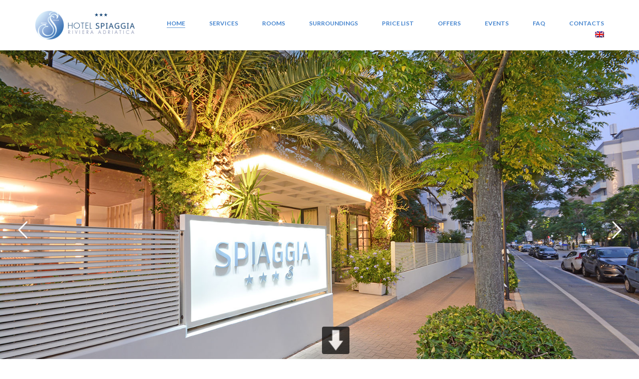

--- FILE ---
content_type: text/html; charset=UTF-8
request_url: https://hotelspiaggia.com/en/
body_size: 33295
content:
<!DOCTYPE html>
<html lang="en-US" class="no-js">
<head>
<meta name="google-site-verification" content="uWyIosuhBRD0ved0mvXe9wCcVUGBtnGvDX3WuzLkJ_I" />

<!-- Global site tag (gtag.js) - Google Analytics -->
<script async src="https://www.googletagmanager.com/gtag/js?id=UA-1495278-1"></script>
<script>
  window.dataLayer = window.dataLayer || [];
  function gtag(){dataLayer.push(arguments);}
  gtag('js', new Date());

  gtag('config', 'UA-1495278-1');
</script>


    <meta charset="UTF-8">
    <meta http-equiv="X-UA-Compatible" content="IE=edge">
    <meta name="viewport" content="width=device-width, initial-scale=1">

	<meta name='robots' content='index, follow, max-image-preview:large, max-snippet:-1, max-video-preview:-1' />
<link rel="alternate" hreflang="it" href="https://hotelspiaggia.com/" />
<link rel="alternate" hreflang="en" href="https://hotelspiaggia.com/en/" />
<link rel="alternate" hreflang="de" href="https://hotelspiaggia.com/de/" />
<link rel="alternate" hreflang="fr" href="https://hotelspiaggia.com/fr/" />
<link rel="alternate" hreflang="x-default" href="https://hotelspiaggia.com/" />

	<!-- This site is optimized with the Yoast SEO plugin v26.7 - https://yoast.com/wordpress/plugins/seo/ -->
	<title>Hotel Pesaro with pool 3 star on the Sea | Hotel Spiaggia Pesaro</title>
	<meta name="description" content="50 years of tradition are the guarantee of our dedication in offering quality services with a new wellness pool and direct access to the beach..." />
	<link rel="canonical" href="https://hotelspiaggia.com/en/" />
	<meta property="og:locale" content="en_US" />
	<meta property="og:type" content="website" />
	<meta property="og:title" content="Hotel Pesaro with pool 3 star on the Sea | Hotel Spiaggia Pesaro" />
	<meta property="og:description" content="50 years of tradition are the guarantee of our dedication in offering quality services with a new wellness pool and direct access to the beach..." />
	<meta property="og:url" content="https://hotelspiaggia.com/en/" />
	<meta property="og:site_name" content="Hotel Pesaro con Piscina 3 Stelle sul Mare" />
	<meta property="article:modified_time" content="2025-04-03T08:40:16+00:00" />
	<meta name="twitter:card" content="summary_large_image" />
	<!-- / Yoast SEO plugin. -->


<link rel='dns-prefetch' href='//cdn.iubenda.com' />
<link rel='dns-prefetch' href='//fonts.googleapis.com' />
<link rel="alternate" type="application/rss+xml" title="Hotel Pesaro con Piscina 3 Stelle sul Mare  &raquo; Feed" href="https://hotelspiaggia.com/en/feed/" />
<link rel="alternate" title="oEmbed (JSON)" type="application/json+oembed" href="https://hotelspiaggia.com/en/wp-json/oembed/1.0/embed?url=https%3A%2F%2Fhotelspiaggia.com%2Fen%2F" />
<link rel="alternate" title="oEmbed (XML)" type="text/xml+oembed" href="https://hotelspiaggia.com/en/wp-json/oembed/1.0/embed?url=https%3A%2F%2Fhotelspiaggia.com%2Fen%2F&#038;format=xml" />
<style id='wp-img-auto-sizes-contain-inline-css'>
img:is([sizes=auto i],[sizes^="auto," i]){contain-intrinsic-size:3000px 1500px}
/*# sourceURL=wp-img-auto-sizes-contain-inline-css */
</style>
<link rel='stylesheet' id='layerslider-css' href='https://hotelspiaggia.com/wp-content/plugins/LayerSlider/assets/static/layerslider/css/layerslider.css?ver=7.14.0' media='all' />
<style id='wp-emoji-styles-inline-css'>

	img.wp-smiley, img.emoji {
		display: inline !important;
		border: none !important;
		box-shadow: none !important;
		height: 1em !important;
		width: 1em !important;
		margin: 0 0.07em !important;
		vertical-align: -0.1em !important;
		background: none !important;
		padding: 0 !important;
	}
/*# sourceURL=wp-emoji-styles-inline-css */
</style>
<style id='wp-block-library-inline-css'>
:root{--wp-block-synced-color:#7a00df;--wp-block-synced-color--rgb:122,0,223;--wp-bound-block-color:var(--wp-block-synced-color);--wp-editor-canvas-background:#ddd;--wp-admin-theme-color:#007cba;--wp-admin-theme-color--rgb:0,124,186;--wp-admin-theme-color-darker-10:#006ba1;--wp-admin-theme-color-darker-10--rgb:0,107,160.5;--wp-admin-theme-color-darker-20:#005a87;--wp-admin-theme-color-darker-20--rgb:0,90,135;--wp-admin-border-width-focus:2px}@media (min-resolution:192dpi){:root{--wp-admin-border-width-focus:1.5px}}.wp-element-button{cursor:pointer}:root .has-very-light-gray-background-color{background-color:#eee}:root .has-very-dark-gray-background-color{background-color:#313131}:root .has-very-light-gray-color{color:#eee}:root .has-very-dark-gray-color{color:#313131}:root .has-vivid-green-cyan-to-vivid-cyan-blue-gradient-background{background:linear-gradient(135deg,#00d084,#0693e3)}:root .has-purple-crush-gradient-background{background:linear-gradient(135deg,#34e2e4,#4721fb 50%,#ab1dfe)}:root .has-hazy-dawn-gradient-background{background:linear-gradient(135deg,#faaca8,#dad0ec)}:root .has-subdued-olive-gradient-background{background:linear-gradient(135deg,#fafae1,#67a671)}:root .has-atomic-cream-gradient-background{background:linear-gradient(135deg,#fdd79a,#004a59)}:root .has-nightshade-gradient-background{background:linear-gradient(135deg,#330968,#31cdcf)}:root .has-midnight-gradient-background{background:linear-gradient(135deg,#020381,#2874fc)}:root{--wp--preset--font-size--normal:16px;--wp--preset--font-size--huge:42px}.has-regular-font-size{font-size:1em}.has-larger-font-size{font-size:2.625em}.has-normal-font-size{font-size:var(--wp--preset--font-size--normal)}.has-huge-font-size{font-size:var(--wp--preset--font-size--huge)}.has-text-align-center{text-align:center}.has-text-align-left{text-align:left}.has-text-align-right{text-align:right}.has-fit-text{white-space:nowrap!important}#end-resizable-editor-section{display:none}.aligncenter{clear:both}.items-justified-left{justify-content:flex-start}.items-justified-center{justify-content:center}.items-justified-right{justify-content:flex-end}.items-justified-space-between{justify-content:space-between}.screen-reader-text{border:0;clip-path:inset(50%);height:1px;margin:-1px;overflow:hidden;padding:0;position:absolute;width:1px;word-wrap:normal!important}.screen-reader-text:focus{background-color:#ddd;clip-path:none;color:#444;display:block;font-size:1em;height:auto;left:5px;line-height:normal;padding:15px 23px 14px;text-decoration:none;top:5px;width:auto;z-index:100000}html :where(.has-border-color){border-style:solid}html :where([style*=border-top-color]){border-top-style:solid}html :where([style*=border-right-color]){border-right-style:solid}html :where([style*=border-bottom-color]){border-bottom-style:solid}html :where([style*=border-left-color]){border-left-style:solid}html :where([style*=border-width]){border-style:solid}html :where([style*=border-top-width]){border-top-style:solid}html :where([style*=border-right-width]){border-right-style:solid}html :where([style*=border-bottom-width]){border-bottom-style:solid}html :where([style*=border-left-width]){border-left-style:solid}html :where(img[class*=wp-image-]){height:auto;max-width:100%}:where(figure){margin:0 0 1em}html :where(.is-position-sticky){--wp-admin--admin-bar--position-offset:var(--wp-admin--admin-bar--height,0px)}@media screen and (max-width:600px){html :where(.is-position-sticky){--wp-admin--admin-bar--position-offset:0px}}
/*# sourceURL=/wp-includes/css/dist/block-library/common.min.css */
</style>
<style id='classic-theme-styles-inline-css'>
/*! This file is auto-generated */
.wp-block-button__link{color:#fff;background-color:#32373c;border-radius:9999px;box-shadow:none;text-decoration:none;padding:calc(.667em + 2px) calc(1.333em + 2px);font-size:1.125em}.wp-block-file__button{background:#32373c;color:#fff;text-decoration:none}
/*# sourceURL=/wp-includes/css/classic-themes.min.css */
</style>
<style id='global-styles-inline-css'>
:root{--wp--preset--aspect-ratio--square: 1;--wp--preset--aspect-ratio--4-3: 4/3;--wp--preset--aspect-ratio--3-4: 3/4;--wp--preset--aspect-ratio--3-2: 3/2;--wp--preset--aspect-ratio--2-3: 2/3;--wp--preset--aspect-ratio--16-9: 16/9;--wp--preset--aspect-ratio--9-16: 9/16;--wp--preset--color--black: #000000;--wp--preset--color--cyan-bluish-gray: #abb8c3;--wp--preset--color--white: #ffffff;--wp--preset--color--pale-pink: #f78da7;--wp--preset--color--vivid-red: #cf2e2e;--wp--preset--color--luminous-vivid-orange: #ff6900;--wp--preset--color--luminous-vivid-amber: #fcb900;--wp--preset--color--light-green-cyan: #7bdcb5;--wp--preset--color--vivid-green-cyan: #00d084;--wp--preset--color--pale-cyan-blue: #8ed1fc;--wp--preset--color--vivid-cyan-blue: #0693e3;--wp--preset--color--vivid-purple: #9b51e0;--wp--preset--gradient--vivid-cyan-blue-to-vivid-purple: linear-gradient(135deg,rgb(6,147,227) 0%,rgb(155,81,224) 100%);--wp--preset--gradient--light-green-cyan-to-vivid-green-cyan: linear-gradient(135deg,rgb(122,220,180) 0%,rgb(0,208,130) 100%);--wp--preset--gradient--luminous-vivid-amber-to-luminous-vivid-orange: linear-gradient(135deg,rgb(252,185,0) 0%,rgb(255,105,0) 100%);--wp--preset--gradient--luminous-vivid-orange-to-vivid-red: linear-gradient(135deg,rgb(255,105,0) 0%,rgb(207,46,46) 100%);--wp--preset--gradient--very-light-gray-to-cyan-bluish-gray: linear-gradient(135deg,rgb(238,238,238) 0%,rgb(169,184,195) 100%);--wp--preset--gradient--cool-to-warm-spectrum: linear-gradient(135deg,rgb(74,234,220) 0%,rgb(151,120,209) 20%,rgb(207,42,186) 40%,rgb(238,44,130) 60%,rgb(251,105,98) 80%,rgb(254,248,76) 100%);--wp--preset--gradient--blush-light-purple: linear-gradient(135deg,rgb(255,206,236) 0%,rgb(152,150,240) 100%);--wp--preset--gradient--blush-bordeaux: linear-gradient(135deg,rgb(254,205,165) 0%,rgb(254,45,45) 50%,rgb(107,0,62) 100%);--wp--preset--gradient--luminous-dusk: linear-gradient(135deg,rgb(255,203,112) 0%,rgb(199,81,192) 50%,rgb(65,88,208) 100%);--wp--preset--gradient--pale-ocean: linear-gradient(135deg,rgb(255,245,203) 0%,rgb(182,227,212) 50%,rgb(51,167,181) 100%);--wp--preset--gradient--electric-grass: linear-gradient(135deg,rgb(202,248,128) 0%,rgb(113,206,126) 100%);--wp--preset--gradient--midnight: linear-gradient(135deg,rgb(2,3,129) 0%,rgb(40,116,252) 100%);--wp--preset--font-size--small: 13px;--wp--preset--font-size--medium: 20px;--wp--preset--font-size--large: 36px;--wp--preset--font-size--x-large: 42px;--wp--preset--spacing--20: 0.44rem;--wp--preset--spacing--30: 0.67rem;--wp--preset--spacing--40: 1rem;--wp--preset--spacing--50: 1.5rem;--wp--preset--spacing--60: 2.25rem;--wp--preset--spacing--70: 3.38rem;--wp--preset--spacing--80: 5.06rem;--wp--preset--shadow--natural: 6px 6px 9px rgba(0, 0, 0, 0.2);--wp--preset--shadow--deep: 12px 12px 50px rgba(0, 0, 0, 0.4);--wp--preset--shadow--sharp: 6px 6px 0px rgba(0, 0, 0, 0.2);--wp--preset--shadow--outlined: 6px 6px 0px -3px rgb(255, 255, 255), 6px 6px rgb(0, 0, 0);--wp--preset--shadow--crisp: 6px 6px 0px rgb(0, 0, 0);}:where(.is-layout-flex){gap: 0.5em;}:where(.is-layout-grid){gap: 0.5em;}body .is-layout-flex{display: flex;}.is-layout-flex{flex-wrap: wrap;align-items: center;}.is-layout-flex > :is(*, div){margin: 0;}body .is-layout-grid{display: grid;}.is-layout-grid > :is(*, div){margin: 0;}:where(.wp-block-columns.is-layout-flex){gap: 2em;}:where(.wp-block-columns.is-layout-grid){gap: 2em;}:where(.wp-block-post-template.is-layout-flex){gap: 1.25em;}:where(.wp-block-post-template.is-layout-grid){gap: 1.25em;}.has-black-color{color: var(--wp--preset--color--black) !important;}.has-cyan-bluish-gray-color{color: var(--wp--preset--color--cyan-bluish-gray) !important;}.has-white-color{color: var(--wp--preset--color--white) !important;}.has-pale-pink-color{color: var(--wp--preset--color--pale-pink) !important;}.has-vivid-red-color{color: var(--wp--preset--color--vivid-red) !important;}.has-luminous-vivid-orange-color{color: var(--wp--preset--color--luminous-vivid-orange) !important;}.has-luminous-vivid-amber-color{color: var(--wp--preset--color--luminous-vivid-amber) !important;}.has-light-green-cyan-color{color: var(--wp--preset--color--light-green-cyan) !important;}.has-vivid-green-cyan-color{color: var(--wp--preset--color--vivid-green-cyan) !important;}.has-pale-cyan-blue-color{color: var(--wp--preset--color--pale-cyan-blue) !important;}.has-vivid-cyan-blue-color{color: var(--wp--preset--color--vivid-cyan-blue) !important;}.has-vivid-purple-color{color: var(--wp--preset--color--vivid-purple) !important;}.has-black-background-color{background-color: var(--wp--preset--color--black) !important;}.has-cyan-bluish-gray-background-color{background-color: var(--wp--preset--color--cyan-bluish-gray) !important;}.has-white-background-color{background-color: var(--wp--preset--color--white) !important;}.has-pale-pink-background-color{background-color: var(--wp--preset--color--pale-pink) !important;}.has-vivid-red-background-color{background-color: var(--wp--preset--color--vivid-red) !important;}.has-luminous-vivid-orange-background-color{background-color: var(--wp--preset--color--luminous-vivid-orange) !important;}.has-luminous-vivid-amber-background-color{background-color: var(--wp--preset--color--luminous-vivid-amber) !important;}.has-light-green-cyan-background-color{background-color: var(--wp--preset--color--light-green-cyan) !important;}.has-vivid-green-cyan-background-color{background-color: var(--wp--preset--color--vivid-green-cyan) !important;}.has-pale-cyan-blue-background-color{background-color: var(--wp--preset--color--pale-cyan-blue) !important;}.has-vivid-cyan-blue-background-color{background-color: var(--wp--preset--color--vivid-cyan-blue) !important;}.has-vivid-purple-background-color{background-color: var(--wp--preset--color--vivid-purple) !important;}.has-black-border-color{border-color: var(--wp--preset--color--black) !important;}.has-cyan-bluish-gray-border-color{border-color: var(--wp--preset--color--cyan-bluish-gray) !important;}.has-white-border-color{border-color: var(--wp--preset--color--white) !important;}.has-pale-pink-border-color{border-color: var(--wp--preset--color--pale-pink) !important;}.has-vivid-red-border-color{border-color: var(--wp--preset--color--vivid-red) !important;}.has-luminous-vivid-orange-border-color{border-color: var(--wp--preset--color--luminous-vivid-orange) !important;}.has-luminous-vivid-amber-border-color{border-color: var(--wp--preset--color--luminous-vivid-amber) !important;}.has-light-green-cyan-border-color{border-color: var(--wp--preset--color--light-green-cyan) !important;}.has-vivid-green-cyan-border-color{border-color: var(--wp--preset--color--vivid-green-cyan) !important;}.has-pale-cyan-blue-border-color{border-color: var(--wp--preset--color--pale-cyan-blue) !important;}.has-vivid-cyan-blue-border-color{border-color: var(--wp--preset--color--vivid-cyan-blue) !important;}.has-vivid-purple-border-color{border-color: var(--wp--preset--color--vivid-purple) !important;}.has-vivid-cyan-blue-to-vivid-purple-gradient-background{background: var(--wp--preset--gradient--vivid-cyan-blue-to-vivid-purple) !important;}.has-light-green-cyan-to-vivid-green-cyan-gradient-background{background: var(--wp--preset--gradient--light-green-cyan-to-vivid-green-cyan) !important;}.has-luminous-vivid-amber-to-luminous-vivid-orange-gradient-background{background: var(--wp--preset--gradient--luminous-vivid-amber-to-luminous-vivid-orange) !important;}.has-luminous-vivid-orange-to-vivid-red-gradient-background{background: var(--wp--preset--gradient--luminous-vivid-orange-to-vivid-red) !important;}.has-very-light-gray-to-cyan-bluish-gray-gradient-background{background: var(--wp--preset--gradient--very-light-gray-to-cyan-bluish-gray) !important;}.has-cool-to-warm-spectrum-gradient-background{background: var(--wp--preset--gradient--cool-to-warm-spectrum) !important;}.has-blush-light-purple-gradient-background{background: var(--wp--preset--gradient--blush-light-purple) !important;}.has-blush-bordeaux-gradient-background{background: var(--wp--preset--gradient--blush-bordeaux) !important;}.has-luminous-dusk-gradient-background{background: var(--wp--preset--gradient--luminous-dusk) !important;}.has-pale-ocean-gradient-background{background: var(--wp--preset--gradient--pale-ocean) !important;}.has-electric-grass-gradient-background{background: var(--wp--preset--gradient--electric-grass) !important;}.has-midnight-gradient-background{background: var(--wp--preset--gradient--midnight) !important;}.has-small-font-size{font-size: var(--wp--preset--font-size--small) !important;}.has-medium-font-size{font-size: var(--wp--preset--font-size--medium) !important;}.has-large-font-size{font-size: var(--wp--preset--font-size--large) !important;}.has-x-large-font-size{font-size: var(--wp--preset--font-size--x-large) !important;}
@media only screen and (max-width: 768px){
	.nf-field-description {
    float: left;
    width: 97% !important;
}

.nf-field-description > p {
    font-size: 14px;
    padding: 0 5px;
}

.nf-field-element a {
    font-size: 14px;
    margin: 0px;
    padding: 0px;
}

label#nf-label-field-253 {
    margin-left: 0px;
}
	
div#nf-field-259-container {
    margin: 0px;
}

.nf-field-description a {
    font-size: 13px;
    margin: 0px;
    display: inline;
    font-weight: bold;
    padding: 0px;
   }
	
#nf-form-15-cont .nf-field-description a {
    color: #fff;
}
div#nf-field-278-wrap {
    height: 40px;
}
	.nf-field-container .checkbox-wrap .nf-field-label label {
    margin-left: 16px !important;
}
	
.nf-field-element > p {
    font-size: 14px;
    margin-top: 10px;
}
	input#nf-field-260 {
    margin: 0 auto;
    display: block;
    float: unset !important;
    margin-top: -33px;
}
	div#nf-form-16-cont .nf-field-description {
    float: left;
    width: 88% !important;
}

div#nf-form-16-cont #nf-field-287-wrap {
    height: 33px;
}

	
#nf-form-15-cont .nf-field-description {
    width: 90% !important;
}
div#nf-field-259-wrap {
    margin-left: 4px !important;
}
	
label#nf-label-field-262 {
    margin-left: 16px !important;
}
	
}
div#nf-field-278-container {
    margin: 0px;
}
div#nf-field-287-container {
    margin: 0;
}
div#nf-field-276-container {
    margin: 0;
}
div#nf-field-277-container {
    margin: 0px;
}

.widget-area--skin-background-fill .widget {
    background-color: transparent;
}
div.row.style-five-head {
    margin-top: 0px;
}

.one-page-up{
    display: none;
}

.page-scroll-buttons button.one-page-down{
		background-image:url('https://hotelspiaggia.com/wp-content/uploads/2020/02/arrow-down.png');
	background-color: transparent;
	}


.footer-bottom
{
		background-image:url('https://hotelspiaggia.com/wp-content/uploads/2020/02/footer-background-1.jpg');
    background-position: center !important;
    background-repeat: no-repeat !important;
    background-size: cover !important;
	}

.single-post .post .entry-header .post-title {
    font-size: 41px;
	}


.menu-column  {
    width: 80%;
	padding-top:30px
	}


.standard-menu-container ul.menu > li + li, .standard-menu-container div.menu > ul > li + li {
    margin-left: 31px;
	
}

.main-header.menu-type-standard-menu .standard-menu-container div.menu>ul>li>a, .main-header.menu-type-standard-menu .standard-menu-container ul.menu>li>a {
    font-size: 14px;
	font-weight: bold;
}

.menu-column {
    width: 80%;
    padding-top: 12px;
}



.standard-menu-container ul.menu ul, .standard-menu-container div.menu > ul ul {
   min-width: 50px;
	}




.nf-field-element > div {
    width: 120px;
    padding: 0px !important;
    border-radius: 5px;
    background: rgba(222,222,222,.15);
}


.nf-form-fields-required {
    display:none;
	}



.checkbox-container.label-above label::after {
    left: 0;
    bottom: 28px!important;
	margin-left: 15px!important;
		
}

.nf-field-description  {
    margin-top: -60px;
	 margin-left: 40px;
	
	}
/*# sourceURL=global-styles-inline-css */
</style>
<link rel='stylesheet' id='pageScrollButtonsStyle-css' href='https://hotelspiaggia.com/wp-content/plugins/smooth-page-scroll-updown-buttons/assets/css/smooth-page-scroll-updown-buttons.css?ver=1.4.2' media='all' />
<link rel='stylesheet' id='wpml-menu-item-0-css' href='https://hotelspiaggia.com/wp-content/plugins/sitepress-multilingual-cms/templates/language-switchers/menu-item/style.min.css?ver=1' media='all' />
<link rel='stylesheet' id='bootstrap-css' href='https://hotelspiaggia.com/wp-content/themes/kalium/assets/css/bootstrap.css' media='all' />
<link rel='stylesheet' id='main-css' href='https://hotelspiaggia.com/wp-content/themes/kalium/assets/css/main.css?ver=2.9.4' media='all' />
<link rel='stylesheet' id='style-css' href='https://hotelspiaggia.com/wp-content/themes/kalium/style.css?ver=2.9.4' media='all' />
<link rel='stylesheet' id='custom-skin-css' href='https://hotelspiaggia.com/wp-content/themes/kalium/assets/css/custom-skin.css?ver=ea5c999a31426f6138a3d5b3f696f730' media='all' />
<link rel='stylesheet' id='typolab-c9cd268a7035de37406b79b0970c1e84-css' href='https://fonts.googleapis.com/css?family=Lato%3A100%2C100italic%2C300%2C300italic%2Cregular%2Citalic%2C700%2C700italic%2C900%2C900italic&#038;subset=latin&#038;display=swap&#038;ver=98e151c4337de9718e09147b7bcb0560' media='all' />
<link rel='stylesheet' id='custom-google-fonts-css' href='//fonts.googleapis.com/css?family=Lato&#038;ver=3.5.1' media='all' />
<link rel='stylesheet' id='chaty-front-css-css' href='https://hotelspiaggia.com/wp-content/plugins/chaty/css/chaty-front.min.css?ver=3.5.11589541656' media='all' />
<link rel='stylesheet' id='js_composer_front-css' href='https://hotelspiaggia.com/wp-content/plugins/js_composer/assets/css/js_composer.min.css?ver=8.1' media='all' />
    <script type="text/javascript">
        var ajaxurl = ajaxurl || 'https://hotelspiaggia.com/wp-admin/admin-ajax.php';
		        var icl_language_code = "en";
		    </script><style id="typolab-font-variants">.font-2{font-family:'Lato';font-weight:100}body,p,.section-title p,.single-portfolio-holder .details .project-description p{font-family:'Lato';font-weight:300}h1,h2,h3,h4,h5,h6{font-family:'Lato';font-weight:400}body,a,{font-family:'Lato';font-weight:100}h1{font-size:41px}h2{font-size:40px}h3{font-size:19px}h4{font-size:25px}body,p,.section-title p,.single-portfolio-holder .details .project-description p{font-size:18px}.main-header.menu-type-standard-menu .standard-menu-container div.menu>ul>li>a,.main-header.menu-type-standard-menu .standard-menu-container ul.menu>li>a{font-size:12px}.main-header.menu-type-standard-menu .standard-menu-container div.menu>ul ul li a,.main-header.menu-type-standard-menu .standard-menu-container ul.menu ul li a{font-size:11px}.blog-posts .box-holder .post-info h2,.wpb_wrapper .lab-blog-posts .blog-post-entry .blog-post-content-container .blog-post-title{font-size:25px}.blog-content-holder .post-content{font-size:100px}.site-footer .footer-widgets .widget h1,.site-footer .footer-widgets .widget h2,.site-footer .footer-widgets .widget h3{font-size:14px}.site-footer .footer-widgets .widget .textwidget,.site-footer .footer-widgets .widget p{font-size:14px}.blog .section-title h1,.tours-title h1,.tickets .section-title h1,.destinations-title.section-title h1{font-size:64px}.blog-holder .box-holder .post-info .details .date,.wpb_wrapper .lab-blog-posts .blog-post-entry .blog-post-content-container .blog-post-date{font-size:14px}footer .wp-widget ul li{font-size:14px}.homepage-destinations-title h2{font-size:80px}.homepage-news .wpb_wrapper .section-title>h2{font-size:36px}.homepage-city-break .wpb_wrapper .section-title h2{font-size:46px}.destinations .portfolio-holder .thumb .hover-state .info h3{font-size:46px}.booking-widget #flexi_searchbox #b_searchboxInc #b_destination{font-size:18px}.booking-widget .b_searchDatesInner{font-size:16px}.feature-block .text-block p{font-size:16px}@media screen and (max-width:768px){h1{font-size:36px}h2{font-size:28px}h3{font-size:16px}.blog .section-title h1,.tours-title h1,.tickets .section-title h1,.destinations-title.section-title h1{font-size:36px}.homepage-destinations-title h2{font-size:22px}.homepage-news .wpb_wrapper .section-title>h2{font-size:22px}.homepage-city-break .wpb_wrapper .section-title h2{font-size:22px}}</style>
<script  type="text/javascript" class=" _iub_cs_skip" id="iubenda-head-inline-scripts-0">
var _iub = _iub || [];
_iub.csConfiguration = {"whitelabel":false,"lang":"en","siteId":1441992,"cookiePolicyId":10505008, "banner":{ "position":"bottom","acceptButtonDisplay":true,"customizeButtonDisplay":true }};

//# sourceURL=iubenda-head-inline-scripts-0
</script>
<script  type="text/javascript" charset="UTF-8" async="" class=" _iub_cs_skip" src="//cdn.iubenda.com/cs/iubenda_cs.js?ver=3.12.5" id="iubenda-head-scripts-0-js"></script>
<script src="https://hotelspiaggia.com/wp-includes/js/jquery/jquery.min.js?ver=3.7.1" id="jquery-core-js"></script>
<script src="https://hotelspiaggia.com/wp-includes/js/jquery/jquery-migrate.min.js?ver=3.4.1" id="jquery-migrate-js"></script>
<script id="layerslider-utils-js-extra">
var LS_Meta = {"v":"7.14.0","fixGSAP":"1"};
//# sourceURL=layerslider-utils-js-extra
</script>
<script src="https://hotelspiaggia.com/wp-content/plugins/LayerSlider/assets/static/layerslider/js/layerslider.utils.js?ver=7.14.0" id="layerslider-utils-js"></script>
<script src="https://hotelspiaggia.com/wp-content/plugins/LayerSlider/assets/static/layerslider/js/layerslider.kreaturamedia.jquery.js?ver=7.14.0" id="layerslider-js"></script>
<script src="https://hotelspiaggia.com/wp-content/plugins/LayerSlider/assets/static/layerslider/js/layerslider.transitions.js?ver=7.14.0" id="layerslider-transitions-js"></script>
<script></script><meta name="generator" content="Powered by LayerSlider 7.14.0 - Build Heros, Sliders, and Popups. Create Animations and Beautiful, Rich Web Content as Easy as Never Before on WordPress." />
<!-- LayerSlider updates and docs at: https://layerslider.com -->
<link rel="https://api.w.org/" href="https://hotelspiaggia.com/en/wp-json/" /><link rel="alternate" title="JSON" type="application/json" href="https://hotelspiaggia.com/en/wp-json/wp/v2/pages/2813" /><link rel="EditURI" type="application/rsd+xml" title="RSD" href="https://hotelspiaggia.com/xmlrpc.php?rsd" />
<meta name="generator" content="WordPress 6.9" />
<link rel='shortlink' href='https://hotelspiaggia.com/en/' />
<meta name="generator" content="WPML ver:4.8.6 stt:1,4,3,27;" />


<!-- This site is optimized with the Schema plugin v1.7.9.6 - https://schema.press -->
<script type="application/ld+json">{"@context":"https:\/\/schema.org","@type":"Organization","@id":"https:\/\/hotelspiaggia.com\/#organization","name":"Hotel Spiaggia Pesaro","url":"https:\/\/hotelspiaggia.com\/","logo":{"@type":"ImageObject","url":"https:\/\/hotelspiaggia.com\/wp-content\/uploads\/2020\/04\/spiaggia-logo-home.png","width":436,"height":130,"@id":"https:\/\/hotelspiaggia.com\/#logo"},"contactPoint":{"@type":"ContactPoint","telephone":"+39072132516","url":"https:\/\/hotelspiaggia.com\/contatti\/","contactType":"reservations"},"sameAs":["https:\/\/www.facebook.com\/hotelspiaggiapesaro\/","https:\/\/www.instagram.com\/hotelspiaggiapesaro\/"]}</script>

<meta name="ti-site-data" content="eyJyIjoiMTowITc6MCEzMDowIiwibyI6Imh0dHBzOlwvXC9ob3RlbHNwaWFnZ2lhLmNvbVwvd3AtYWRtaW5cL2FkbWluLWFqYXgucGhwP2FjdGlvbj10aV9vbmxpbmVfdXNlcnNfZ29vZ2xlJmFtcDtwPSUyRmVuJTJGJmFtcDtfd3Bub25jZT1lOTYzYmJhZWY0In0=" />				            <link rel="shortcut icon" href="//hotelspiaggia.com/wp-content/uploads/2020/02/favicon-64.jpg">
				            <link rel="apple-touch-icon" href="//hotelspiaggia.com/wp-content/uploads/2020/02/favicon-114.jpg">
            <link rel="apple-touch-icon" sizes="180x180" href="//hotelspiaggia.com/wp-content/uploads/2020/02/favicon-114.jpg">
				        <meta name="theme-color" content="#facd2f"><script>var mobile_menu_breakpoint = 769;</script><style>@media screen and (min-width:770px) { .mobile-menu-wrapper,.mobile-menu-overlay,.standard-menu-container .menu-bar-hidden-desktop {
display: none;

} }</style><style>@media screen and (max-width:769px) { .standard-menu-container > div,.standard-menu-container > nav,.main-header.menu-type-standard-menu .standard-menu-container div.menu>ul,.main-header.menu-type-standard-menu .standard-menu-container ul.menu,.menu-cart-icon-container {
display: none;

} }</style><style id="theme-custom-css">
.blog h1.page-heading--title,.tours-title h1,.tickets .section-title h1, .destinations-title.section-title h1 {color: #4484CE;}.page-heading--description p {line-height: 26px;}.wrapper a:after, footer.main-footer a:after {background-color: #FBCE00;}header.main-header {border-bottom: 1px solid rgba(0,0,0,0.05);}.custom .tp-bullet {    width: 60px;    height: 2px;    background: rgba(255,255,255,0.5);}.custom .tp-bullet:hover, .custom .tp-bullet.selected {    background: rgba(255,255,255,1);}.mobile-menu-wrapper.mobile-menu-fullscreen+.mobile-menu-overlay {background: rgba(68,132,206,0.9);}.services-row {padding: 50px 0;}.service-box {padding: 0 20px;line-height: 24px;}.service-box .retina-icon {width: 64px;margin: 0 auto;margin-bottom: 25px;}.more-link {border: none;position: absolute;top: 0px;right: 0px;min-width: auto;}.more-link .show-more {padding:0px;margin: 0px;}.more-link .show-more .reveal-button {border: none;}.more-link .show-more .reveal-button a {background: #FBCE00;border-radius: 50px;-webkit-border-radius: 3px;-moz-border-radius: 3px;color: #222;width: auto;padding: 12px 25px;}.more-link .show-more .reveal-button a:hover {background: #ffda2f; }.more-link .show-more .reveal-button a:before {content: "»";margin-left: 10px;float: right;line-height : 1}.homepage-city-break .wpb_wrapper .section-title {text-align: center;padding: 50px 0;}.homepage-city-break .wpb_wrapper .section-title h2 {color: #FFF;}.homepage-city-break .wpb_wrapper .section-title p {color: #FFF;}.homepage-news {padding: 35px 0 0 0;}.homepage-news .wpb_wrapper .section-title>h2 {margin: 0px }.booking-widget #flexi_searchbox #b_searchboxInc {padding-left: 0;padding-right: 0;}.booking-widget .bos_searchbox_widget_class {    padding: 0;}.booking-widget #flexi_searchbox select {border: none;padding-left: 7px;padding-right: 7px;border-radius: 3px;-webkit-border-radius: 3px;-moz-border-radius: 3px;}.booking-widget #flexi_searchbox #b_searchboxInc .b_submitButton_wrapper {margin-top: 7px; }.booking-widget #flexi_searchbox #b_searchboxInc #b_destination {width: 100%;padding: 15px !important;}.booking-widget #flexi_searchbox h4 {margin-bottom: 10px;}.booking-widget #flexi_searchbox h3 {display: none;}.booking-widget #flexi_searchbox #b_searchboxInc .b_submitButton_wrapper {width: 10%;float: left;clear: none;padding: 20px 0px 0px 15px;}.booking-widget #flexi_searchbox select {margin-right: 10px;}.booking-widget .wpb_widgetised_column {margin-bottom: 0px;padding: 35px 0;}.homepage-destinations-title {text-align: center;}.homepage-destinations.lab-portfolio-items .portfolio-title-holder {margin-bottom: 0px;}.homepage-destinations .portfolio-holder .thumb,.destinations .portfolio-holder .item-box.wow.animated .thumb .hover-state,.destinations .portfolio-holder .portfolio-item.masonry-portfolio-item .masonry-box .masonry-thumb {border-radius: 3px;-webkit-border-radius: 3px;-moz-border-radius: 3px;}.destinations .portfolio-title-holder {display: none;}.feature-block .text-block h2 {line-height: 1.3;margin-top: 0px;}.feature-block .text-block p {line-height: 1.8;}.feature-block .text-block {    padding: 35px 100px;}.blog .page-heading--title-section {padding-top: 30px;padding-bottom: 10px;text-align: center;}.blog-posts .post-item .post-details .post-title a:after {display: none;}.blog-posts .post-item .post-details .post-title {line-height: 30px;}.blog-posts .post-item .post-details .post-meta i {display: none;}.blog-posts .post-item .post-details .post-meta.date,.wpb_wrapper .lab-blog-posts .blog-post-entry .blog-post-content-container .blog-post-date {    letter-spacing: 2px;} .blog-holder .isotope-item .box-holder .post-info .details {margin-top: 0px;}.blog-posts .post-item.template-standard .post-details {border-color: transparent;padding: 23px 25px;background: #FFF;    border-bottom-left-radius: 3px;    border-bottom-right-radius: 3px;border: 1px solid #EEE;border-top: none;}.blog-posts .post-item.template-standard .post-thumbnail {border: none;}.wpb_wrapper .lab-blog-posts .blog-post-entry .blog-post-content-container {    background: #FFF;border: none;border-bottom-left-radius: 3px;border-bottom-right-radius: 3px;}.wpb_wrapper .lab-blog-posts .blog-post-entry .blog-post-image img {border-top-left-radius: 3px;-webkit-border-top-left-radius: 3px;-moz-border-top-left-radius: 3px;border-top-right-radius: 3px;-webkit-border-top-right-radius: 3px;-moz-border-top-right-radius: 3px;}.blog-posts .post-item.template-standard {border-radius: 3px;-webkit-border-radius: 3px;-moz-border-radius: 3px;}.wpb_wrapper .lab-blog-posts .blog-post-entry {border: none;    box-shadow: 0px 5px 5px -5px rgba(0,0,0,0.1);transition: all 0.3s;}.wpb_wrapper .lab-blog-posts .blog-post-entry:hover {    border: none;    box-shadow: 0px 15px 45px rgba(0,0,0,0.05);}.hover-display {border-radius: 3px;-webkit-border-radius: 3px;-moz-border-radius: 3px;}.wpb_wrapper .lab-blog-posts .blog-post-entry {border-color: transparent;}.blog-posts .post-item .post-thumbnail a img {    border-top-left-radius: 3px;    border-top-right-radius: 3px;}.blog-holder .isotope-item .box-holder .post-info h2 a:hover {    color: #4484ce;}.single-blog-holder .comments-holder {background: #EEE;}.comment-form textarea {background-image: linear-gradient(#EFEFEF 1px, transparent 1px);border-bottom-color: #EFEFEF !important;}.comment-form input, .comment-form textarea {border-bottom-color: #EFEFEF;}.form-submit .button {margin: 0px;border-radius: 3px;}.single-post .post-comments--list .comment-respond {border-radius: 3px;box-shadow: 0px 5px 5px -5px rgba(0,0,0,0.1);}.single-post .post-comments--list .comment .commenter-details .comment-text p {line-height: 1.5;}.single-post .post-comments--list .comment .commenter-image .comment-connector {    border-color: #DDD;}.destinations .hover-state {background: rgba(0,0,0,0.2);opacity: 1;    -webkit-opacity: 1;    -moz-opacity: 1;    filter: alpha(opacity=100);}.destinations-title {text-align: center;}.destinations .hover-state .info h3 {    opacity: 1;    -webkit-opacity: 1;    -moz-opacity: 1;    filter: alpha(opacity=100);    text-shadow: 0px 5px 25px rgba(0, 0, 0, 0.15);}.tickets .ninja-forms-field.form-button {width: 100%;background: #fbce00;}.tickets .ninja-forms-field {padding: 10px;border: none;color: #222;background: #EEE;border: 1px solid rgba(255,255,255,0.2);}.tickets .section-title h1 {color: #FFF;}.tickets .section-title p {color: #FFF;}.wpb-js-composer .tickets .vc_tta-color-white.vc_tta-style-flat .vc_tta-tab>a {    background-color: rgba(255,255,255,0.8);}.wpb-js-composer .tickets .vc_tta-color-white.vc_tta-style-flat .vc_tta-tab.vc_active>a {    background-color: #FFF;}.main-header.menu-type-standard-menu .standard-menu-container div.menu>ul ul li a:after, .main-header.menu-type-standard-menu .standard-menu-container ul.menu ul li a:after {    background-color: transparent !important;}.portfolio-holder .item-box .photo .on-hover,.portfolio-holder .item-box .photo img {border-radius: 3px;-webkit-border-radius: 3px;-moz-border-radius: 3px;}.portfolio-title-holder .pt-column {    margin: auto;}.tours-title {text-align: center;}.product-filter ul li.active a {    color: #4484ce;}.portfolio-holder .item-box .info h3 a {color: #222;} .contact-form input,.contact-form .send {border-radius: 3px;-webkit-border-radius: 3px;-moz-border-radius: 3px;} .contact-form input {border-top-left-radius: 0px;-webkit-border-top-left-radius: 0px;-moz-border-top-left-radius: 0px;border-bottom-left-radius: 0px;-webkit-border-bottom-left-radius: 0px;-moz-border-bottom-left-radius: 0px;} .contact-form label {background: #FFF;border: none;padding: 12px;border-top-left-radius: 3px;-webkit-border-top-left-radius: 3px;-moz-border-top-left-radius: 3px;border-bottom-left-radius: 3px;-webkit-border-bottom-left-radius: 3px;-moz-border-bottom-left-radius: 3px;}.contact-form-privacy-policy label {    background: transparent;padding: 0px;} .contact-form .labeled-textarea-row label{width: 100%;border-top-right-radius: 3px;-webkit-border-top-right-radius: 3px;-moz-border-top-right-radius: 3px;} .contact-form .form-group .placeholder.ver-two {border-top-left-radius: 3px;-webkit-border-top-left-radius: 3px;-moz-border-top-left-radius: 3px;border-top-right-radius: 3px;-webkit-border-top-right-radius: 3px;-moz-border-top-right-radius: 3px;} .contact-form textarea {border-bottom-left-radius: 3px;-webkit-border-bottom-left-radius: 3px;-moz-border-bottom-left-radius: 3px;border-bottom-right-radius: 3px;-webkit-border-bottom-right-radius: 3px;-moz-border-bottom-right-radius: 3px;}.contact-form-area {padding: 50px 0px;}footer.main-footer {    background-color: #FFF !important;border-top: 1px solid #EEE;}footer.main-footer .footer--widgets .widget li {padding: 0px;margin-bottom: 5px;}footer .footer--widgets ul li a {color: #666;}.site-footer .footer-widgets {margin-bottom: 5px;}.main-footer .footer-bottom-content {padding: 15px 0 ;}.tours-title .section-title,.tickets .section-title, .destinations-title.section-title {padding: 50px 0;}.list-checkbox-wrap .nf-field-element li, .list-radio-wrap .nf-field-element li {    clear: both;    line-height: 31px;}@media screen and (max-width: 1400px) {.feature-block .wpb_single_image img {max-width: none;width: auto;}}@media screen and (max-width: 1200px) {.more-link {position: relative;}}@media screen and (min-width: 1024px) {.booking-widget #flexi_searchbox select {-webkit-appearance: none;-moz-appearance: none;appearance: none;}}@media screen and (min-width: 992px) {.homepage-news .wpb_wrapper .lab-blog-posts .blog-post-column {margin: 0px }.feature-block .text-block {padding: 15px 40px;}}@media screen and (max-width: 768px) {.footer-widgets .widget-area.widgets--columned-layout>.widget {margin-bottom: 20px;}}@media screen and (max-width: 768px) {.feature-block .text-block {padding: 15px 20px;} .contact-form .send {width: 100%;}.footer-widgets .widget-area.widgets--columned-layout>.widget {width: 50%;float: left;}.main-footer .footer-collapse-link {padding: 10px;}.main-footer .footer-collapse-link span {width: 6px;height: 6px;}.blog .page-heading--title-section,.tours-title .section-title,.tickets .section-title, .destinations-title.section-title {text-align: left;padding: 20px;padding-bottom: 20px;margin: 0px;}.homepage-news .wpb_wrapper .lab-blog-posts {margin: 0px;}.homepage-news .wpb_wrapper .lab-blog-posts .blog-post-column {margin-bottom: 20px;padding: 0px;}.homepage-news .wpb_wrapper .lab-blog-posts .blog-post-column:nth-child(3) {margin-bottom: 0px;}.more-link .show-more .reveal-button {min-width: 100%;}.more-link .show-more {margin: 20px 0;}.more-link {padding: 0px;}.more-link .show-more .reveal-button a {width: 100%;text-align: left;}.contact-form-area {padding: 20px 0 0 0;}.tours .product-filter {text-align: left;}.services {padding: 20px 0;}.service-box {padding: 0;line-height: 24px;}.main-header.menu-type-standard-menu .standard-menu-container.menu-skin-main .menu-bar .ham,.main-header.menu-type-standard-menu .standard-menu-container.menu-skin-main .menu-bar .ham:after, .main-header.menu-type-standard-menu .standard-menu-container.menu-skin-main .menu-bar .ham:before {  background: #4484CE;}  .booking-widget #flexi_searchbox #b_searchboxInc .b_submitButton_wrapper {width: 100%;padding: 0px;}.booking-widget #flexi_searchbox #b_searchboxInc .b_submitButton_wrapper .b_submitButton {width: 100%;}.booking-widget .blog-sidebar .sidebar-box-holder {margin: 0px;}.booking-widget #flexi_searchbox #b_searchboxInc {padding: 0px;}.mobile-menu-wrapper .mobile-menu-container .search-form label {color: #FFF;}.search-field::-webkit-input-placeholder { color: #FFF;}.search-field::-moz-placeholder {   color: #FFF;}.search-field:-ms-input-placeholder {   color: #FFF;}.search-field:-moz-placeholder {   color: #FFF;}.service-box .retina-icon {width: 32px;}.destinations-title.section-title {padding-bottom: 0px;}}.example { color: red !important;}
</style><meta name="generator" content="Powered by WPBakery Page Builder - drag and drop page builder for WordPress."/>
<meta name="generator" content="Powered by Slider Revolution 6.7.25 - responsive, Mobile-Friendly Slider Plugin for WordPress with comfortable drag and drop interface." />
<script>function setREVStartSize(e){
			//window.requestAnimationFrame(function() {
				window.RSIW = window.RSIW===undefined ? window.innerWidth : window.RSIW;
				window.RSIH = window.RSIH===undefined ? window.innerHeight : window.RSIH;
				try {
					var pw = document.getElementById(e.c).parentNode.offsetWidth,
						newh;
					pw = pw===0 || isNaN(pw) || (e.l=="fullwidth" || e.layout=="fullwidth") ? window.RSIW : pw;
					e.tabw = e.tabw===undefined ? 0 : parseInt(e.tabw);
					e.thumbw = e.thumbw===undefined ? 0 : parseInt(e.thumbw);
					e.tabh = e.tabh===undefined ? 0 : parseInt(e.tabh);
					e.thumbh = e.thumbh===undefined ? 0 : parseInt(e.thumbh);
					e.tabhide = e.tabhide===undefined ? 0 : parseInt(e.tabhide);
					e.thumbhide = e.thumbhide===undefined ? 0 : parseInt(e.thumbhide);
					e.mh = e.mh===undefined || e.mh=="" || e.mh==="auto" ? 0 : parseInt(e.mh,0);
					if(e.layout==="fullscreen" || e.l==="fullscreen")
						newh = Math.max(e.mh,window.RSIH);
					else{
						e.gw = Array.isArray(e.gw) ? e.gw : [e.gw];
						for (var i in e.rl) if (e.gw[i]===undefined || e.gw[i]===0) e.gw[i] = e.gw[i-1];
						e.gh = e.el===undefined || e.el==="" || (Array.isArray(e.el) && e.el.length==0)? e.gh : e.el;
						e.gh = Array.isArray(e.gh) ? e.gh : [e.gh];
						for (var i in e.rl) if (e.gh[i]===undefined || e.gh[i]===0) e.gh[i] = e.gh[i-1];
											
						var nl = new Array(e.rl.length),
							ix = 0,
							sl;
						e.tabw = e.tabhide>=pw ? 0 : e.tabw;
						e.thumbw = e.thumbhide>=pw ? 0 : e.thumbw;
						e.tabh = e.tabhide>=pw ? 0 : e.tabh;
						e.thumbh = e.thumbhide>=pw ? 0 : e.thumbh;
						for (var i in e.rl) nl[i] = e.rl[i]<window.RSIW ? 0 : e.rl[i];
						sl = nl[0];
						for (var i in nl) if (sl>nl[i] && nl[i]>0) { sl = nl[i]; ix=i;}
						var m = pw>(e.gw[ix]+e.tabw+e.thumbw) ? 1 : (pw-(e.tabw+e.thumbw)) / (e.gw[ix]);
						newh =  (e.gh[ix] * m) + (e.tabh + e.thumbh);
					}
					var el = document.getElementById(e.c);
					if (el!==null && el) el.style.height = newh+"px";
					el = document.getElementById(e.c+"_wrapper");
					if (el!==null && el) {
						el.style.height = newh+"px";
						el.style.display = "block";
					}
				} catch(e){
					console.log("Failure at Presize of Slider:" + e)
				}
			//});
		  };</script>
<style type="text/css" data-type="vc_shortcodes-default-css">.vc_do_custom_heading{margin-bottom:0.625rem;margin-top:0;}.vc_do_custom_heading{margin-bottom:0.625rem;margin-top:0;}.vc_do_cta3{padding-top:28px;padding-right:28px;padding-bottom:28px;padding-left:28px;margin-bottom:35px;}.vc_do_btn{margin-bottom:22px;}.vc_do_custom_heading{margin-bottom:0.625rem;margin-top:0;}</style><style type="text/css" data-type="vc_shortcodes-custom-css">.vc_custom_1497433955691{margin-bottom: 0px !important;}.vc_custom_1588753484136{background: #dff0fc url(https://hotelspiaggia.com/wp-content/uploads/2020/02/S-home.png?id=1505) !important;background-position: 0 0 !important;background-repeat: no-repeat !important;}.vc_custom_1581587247432{margin-top: 0px !important;padding-top: 0px !important;}.vc_custom_1582112814859{margin-top: 0px !important;margin-bottom: 0px !important;background-image: url(https://hotelspiaggia.com/wp-content/uploads/2020/02/DSC_2990.jpg?id=1525) !important;}.vc_custom_1586515770277{padding-bottom: 25px !important;background-image: url(https://hotelspiaggia.com/wp-content/uploads/2020/04/footer-background-form1.jpg?id=4127) !important;}.vc_custom_1497970155119{margin-bottom: 0px !important;background-color: #f2f2f2 !important;}.vc_custom_1581495626626{background-position: center !important;background-repeat: no-repeat !important;background-size: cover !important;}.vc_custom_1584950494248{border-top-width: 1px !important;border-right-width: 1px !important;border-bottom-width: 1px !important;border-left-width: 1px !important;padding-right: 0px !important;padding-left: 0px !important;border-left-color: #ffffff !important;border-left-style: solid !important;border-right-color: #ffffff !important;border-right-style: solid !important;border-top-color: #ffffff !important;border-top-style: solid !important;border-bottom-color: #ffffff !important;border-bottom-style: solid !important;}.vc_custom_1723102228938{border-top-width: 1px !important;border-right-width: 1px !important;border-bottom-width: 1px !important;border-left-width: 1px !important;padding-right: 0px !important;padding-left: 0px !important;border-left-color: #ffffff !important;border-left-style: solid !important;border-right-color: #ffffff !important;border-right-style: solid !important;border-top-color: #ffffff !important;border-top-style: solid !important;border-bottom-color: #ffffff !important;border-bottom-style: solid !important;}.vc_custom_1584950599480{border-top-width: 1px !important;border-right-width: 1px !important;border-bottom-width: 1px !important;border-left-width: 1px !important;padding-right: 0px !important;padding-left: 0px !important;border-left-color: #ffffff !important;border-left-style: solid !important;border-right-color: #ffffff !important;border-right-style: solid !important;border-top-color: #ffffff !important;border-top-style: solid !important;border-bottom-color: #ffffff !important;border-bottom-style: solid !important;}.vc_custom_1737043905575{border-top-width: 1px !important;border-right-width: 1px !important;border-bottom-width: 1px !important;border-left-width: 1px !important;padding-right: 0px !important;padding-left: 0px !important;border-left-color: #ffffff !important;border-left-style: solid !important;border-right-color: #ffffff !important;border-right-style: solid !important;border-top-color: #ffffff !important;border-top-style: solid !important;border-bottom-color: #ffffff !important;border-bottom-style: solid !important;}.vc_custom_1584950885561{border-top-width: 1px !important;border-right-width: 1px !important;border-bottom-width: 1px !important;border-left-width: 1px !important;padding-right: 0px !important;padding-left: 0px !important;border-left-color: #ffffff !important;border-left-style: solid !important;border-right-color: #ffffff !important;border-right-style: solid !important;border-top-color: #ffffff !important;border-top-style: solid !important;border-bottom-color: #ffffff !important;border-bottom-style: solid !important;}.vc_custom_1584950813691{border-top-width: 1px !important;border-right-width: 1px !important;border-bottom-width: 1px !important;border-left-width: 1px !important;padding-right: 0px !important;padding-left: 0px !important;border-left-color: #ffffff !important;border-left-style: solid !important;border-right-color: #ffffff !important;border-right-style: solid !important;border-top-color: #ffffff !important;border-top-style: solid !important;border-bottom-color: #ffffff !important;border-bottom-style: solid !important;}.vc_custom_1581330520635{margin-top: 0px !important;margin-bottom: 0px !important;padding-top: 0px !important;padding-bottom: 0px !important;background-color: #efefef !important;}.vc_custom_1582101008378{margin-top: 0px !important;margin-bottom: 0px !important;padding-top: 0px !important;padding-bottom: 0px !important;background-image: url(https://hotelspiaggia.com/wp-content/uploads/2020/02/video-background.jpg?id=1404) !important;background-position: center !important;background-repeat: no-repeat !important;background-size: cover !important;}.vc_custom_1581942477092{margin-top: 0px !important;margin-bottom: 0px !important;padding-top: 0px !important;padding-bottom: 0px !important;background-position: center !important;background-repeat: no-repeat !important;background-size: contain !important;}.vc_custom_1584952113140{margin-bottom: 0px !important;padding-bottom: 0px !important;}.vc_custom_1584952314370{margin-top: 0px !important;margin-bottom: 0px !important;padding-top: 0px !important;padding-bottom: 0px !important;}.vc_custom_1584952286881{margin-top: 0px !important;padding-top: 0px !important;}.vc_custom_1723101706729{margin-top: 0px !important;margin-bottom: 0px !important;padding-top: 0px !important;padding-bottom: 0px !important;background-image: url(https://hotelspiaggia.com/wp-content/uploads/2024/08/spiaggia-hotel-pesaro-ingresso-insegna.jpg?id=12518) !important;background-position: center !important;background-repeat: no-repeat !important;background-size: cover !important;}.vc_custom_1583322961800{margin-top: 0px !important;margin-bottom: -35px !important;padding-top: 0px !important;background-color: #dff0fc !important;background-position: center !important;background-repeat: no-repeat !important;background-size: cover !important;}.vc_custom_1581418932888{margin-top: 0px !important;margin-bottom: 0px !important;padding-top: 0px !important;padding-bottom: 0px !important;}.vc_custom_1723101719252{margin-top: 0px !important;margin-bottom: 0px !important;background-position: center !important;background-repeat: no-repeat !important;background-size: cover !important;}.vc_custom_1723101714173{margin-top: 0px !important;margin-right: 25px !important;margin-left: 25px !important;padding-top: 35px !important;padding-bottom: 35px !important;background-color: rgba(255,255,255,0.9) !important;*background-color: rgb(255,255,255) !important;}.vc_custom_1733481431884{margin-top: 0px !important;margin-bottom: 0px !important;padding-top: 0px !important;padding-bottom: 0px !important;}.vc_custom_1584952477025{margin-top: 0px !important;margin-bottom: 0px !important;padding-top: 0px !important;padding-bottom: 0px !important;}.vc_custom_1733481423217{margin-top: 0px !important;margin-bottom: 0px !important;padding-top: 0px !important;padding-bottom: 0px !important;}.vc_custom_1586515303695{border-top-width: 1px !important;border-right-width: 1px !important;border-bottom-width: 1px !important;border-left-width: 1px !important;border-left-color: #ffffff !important;border-left-style: solid !important;border-right-color: #ffffff !important;border-right-style: solid !important;border-top-color: #ffffff !important;border-top-style: solid !important;border-bottom-color: #ffffff !important;border-bottom-style: solid !important;border-radius: 5px !important;}.vc_custom_1498139780552{padding-top: 0px !important;}.vc_custom_1498139759166{padding-top: 0px !important;}.vc_custom_1581582864237{margin-top: 0px !important;padding-top: 0px !important;}</style><noscript><style> .wpb_animate_when_almost_visible { opacity: 1; }</style></noscript></head>
<body data-rsssl=1 class="home wp-singular page-template-default page page-id-2813 wp-embed-responsive wp-theme-kalium wpb-js-composer js-comp-ver-8.1 vc_responsive">

<div class="mobile-menu-wrapper mobile-menu-fullscreen">
	
	<div class="mobile-menu-container">
		
		<ul id="menu-basic-en" class="menu"><li id="menu-item-2931" class="menu-item menu-item-type-post_type menu-item-object-page menu-item-home current-menu-item page_item page-item-2813 current_page_item menu-item-2931"><a href="https://hotelspiaggia.com/en/" aria-current="page">HOME</a></li>
<li id="menu-item-2966" class="menu-item menu-item-type-post_type menu-item-object-page menu-item-2966"><a href="https://hotelspiaggia.com/en/services/">SERVICES</a></li>
<li id="menu-item-2965" class="menu-item menu-item-type-post_type menu-item-object-page menu-item-has-children menu-item-2965"><a href="https://hotelspiaggia.com/en/room-hotel/">ROOMS</a>
<ul class="sub-menu">
	<li id="menu-item-2967" class="menu-item menu-item-type-custom menu-item-object-custom menu-item-2967"><a href="https://hotelspiaggia.com/en/room/family-room/">FAMILY ROOM</a></li>
	<li id="menu-item-2968" class="menu-item menu-item-type-custom menu-item-object-custom menu-item-2968"><a href="https://hotelspiaggia.com/en/room/comfort-room">COMFORT ROOM</a></li>
	<li id="menu-item-2969" class="menu-item menu-item-type-custom menu-item-object-custom menu-item-2969"><a href="https://hotelspiaggia.com/en/room/camera-classic/">CLASSIC ROOM</a></li>
	<li id="menu-item-2970" class="menu-item menu-item-type-custom menu-item-object-custom menu-item-2970"><a href="https://hotelspiaggia.com/en/room/standard-room">STANDARD ROOM</a></li>
	<li id="menu-item-2971" class="menu-item menu-item-type-custom menu-item-object-custom menu-item-2971"><a href="https://hotelspiaggia.com/en/room/single-room">SINGLE ROOM</a></li>
</ul>
</li>
<li id="menu-item-3019" class="menu-item menu-item-type-post_type menu-item-object-page menu-item-3019"><a href="https://hotelspiaggia.com/en/pesaro-surroundings/">SURROUNDINGS</a></li>
<li id="menu-item-3111" class="menu-item menu-item-type-post_type menu-item-object-page menu-item-3111"><a href="https://hotelspiaggia.com/en/price-list/">PRICE LIST</a></li>
<li id="menu-item-3135" class="menu-item menu-item-type-post_type menu-item-object-page menu-item-3135"><a href="https://hotelspiaggia.com/en/offers/">OFFERS</a></li>
<li id="menu-item-3152" class="menu-item menu-item-type-post_type menu-item-object-page menu-item-3152"><a href="https://hotelspiaggia.com/en/events/">EVENTS</a></li>
<li id="menu-item-3151" class="menu-item menu-item-type-post_type menu-item-object-page menu-item-3151"><a href="https://hotelspiaggia.com/en/faq/">FAQ</a></li>
<li id="menu-item-4186" class="menu-item menu-item-type-post_type menu-item-object-page menu-item-4186"><a href="https://hotelspiaggia.com/en/contact/">CONTACTS</a></li>
<li id="menu-item-wpml-ls-19-en" class="menu-item wpml-ls-slot-19 wpml-ls-item wpml-ls-item-en wpml-ls-current-language wpml-ls-menu-item menu-item-type-wpml_ls_menu_item menu-item-object-wpml_ls_menu_item menu-item-has-children menu-item-wpml-ls-19-en"><a href="https://hotelspiaggia.com/en/" role="menuitem"><img
            class="wpml-ls-flag"
            src="https://hotelspiaggia.com/wp-content/plugins/sitepress-multilingual-cms/res/flags/en.png"
            alt="English"
            
            
    /></a>
<ul class="sub-menu">
	<li id="menu-item-wpml-ls-19-it" class="menu-item wpml-ls-slot-19 wpml-ls-item wpml-ls-item-it wpml-ls-menu-item wpml-ls-first-item menu-item-type-wpml_ls_menu_item menu-item-object-wpml_ls_menu_item menu-item-wpml-ls-19-it"><a href="https://hotelspiaggia.com/" title="Switch to Italian" aria-label="Switch to Italian" role="menuitem"><img
            class="wpml-ls-flag"
            src="https://hotelspiaggia.com/wp-content/plugins/sitepress-multilingual-cms/res/flags/it.png"
            alt="Italian"
            
            
    /></a></li>
	<li id="menu-item-wpml-ls-19-de" class="menu-item wpml-ls-slot-19 wpml-ls-item wpml-ls-item-de wpml-ls-menu-item menu-item-type-wpml_ls_menu_item menu-item-object-wpml_ls_menu_item menu-item-wpml-ls-19-de"><a href="https://hotelspiaggia.com/de/" title="Switch to German" aria-label="Switch to German" role="menuitem"><img
            class="wpml-ls-flag"
            src="https://hotelspiaggia.com/wp-content/plugins/sitepress-multilingual-cms/res/flags/de.png"
            alt="German"
            
            
    /></a></li>
	<li id="menu-item-wpml-ls-19-fr" class="menu-item wpml-ls-slot-19 wpml-ls-item wpml-ls-item-fr wpml-ls-menu-item wpml-ls-last-item menu-item-type-wpml_ls_menu_item menu-item-object-wpml_ls_menu_item menu-item-wpml-ls-19-fr"><a href="https://hotelspiaggia.com/fr/" title="Switch to French" aria-label="Switch to French" role="menuitem"><img
            class="wpml-ls-flag"
            src="https://hotelspiaggia.com/wp-content/plugins/sitepress-multilingual-cms/res/flags/fr.png"
            alt="French"
            
            
    /></a></li>
</ul>
</li>
</ul>		
				
				<a href="#" class="mobile-menu-close-link menu-bar exit menu-skin-light">
			        <span class="show-menu-text icon-right">MENU</span>
        <span class="hide-menu-text">CLOSE</span>

        <span class="ham"></span>
				</a>
		
        		
	</div>
	
</div>

<div class="mobile-menu-overlay"></div><div class="top-menu-container menu-type-standard-menu menu-skin-main">
	<div class="container">
		<div class="row row-table row-table-middle">
			
						
						<div class="col-sm-12">
				<div class="top-menu--widgets widgets--columned-layout widgets--columns-2 widget-area" role="complementary">
									</div>
			</div>
					</div>
	</div>
</div>
<div class="wrapper" id="main-wrapper">

	<style>header.site-header {
padding-top: 20px;

}</style><style>header.site-header {
padding-bottom: 20px;

}</style><style>header.site-header {
background-color: #ffffff
}</style>    <header class="site-header main-header menu-type-standard-menu is-sticky">

        <div class="container">

            <div class="logo-and-menu-container">

				
                <div itemscope itemtype="http://schema.org/Organization" class="logo-column">

					<style>.header-logo.logo-image {
width: 200px;
 height: 59.633027522936px;

}</style><a itemprop="url" href="https://hotelspiaggia.com/en/" class="header-logo logo-image">
		<img itemprop="logo" src="//hotelspiaggia.com/wp-content/uploads/2020/02/spiaggia-logo-home.png" width="436" height="130" class="main-logo" alt="Hotel Pesaro con Piscina 3 Stelle sul Mare " />
</a>


                </div>

				
                <div class="menu-column">
					                            <div class="menu-items-blocks standard-menu-container menu-skin-main reveal-from-top">

                                <nav><ul id="menu-basic-en-1" class="menu"><li class="menu-item menu-item-type-post_type menu-item-object-page menu-item-home current-menu-item page_item page-item-2813 current_page_item menu-item-2931"><a href="https://hotelspiaggia.com/en/" aria-current="page"><span>HOME</span></a></li>
<li class="menu-item menu-item-type-post_type menu-item-object-page menu-item-2966"><a href="https://hotelspiaggia.com/en/services/"><span>SERVICES</span></a></li>
<li class="menu-item menu-item-type-post_type menu-item-object-page menu-item-has-children menu-item-2965"><a href="https://hotelspiaggia.com/en/room-hotel/"><span>ROOMS</span></a>
<ul class="sub-menu">
	<li class="menu-item menu-item-type-custom menu-item-object-custom menu-item-2967"><a href="https://hotelspiaggia.com/en/room/family-room/"><span>FAMILY ROOM</span></a></li>
	<li class="menu-item menu-item-type-custom menu-item-object-custom menu-item-2968"><a href="https://hotelspiaggia.com/en/room/comfort-room"><span>COMFORT ROOM</span></a></li>
	<li class="menu-item menu-item-type-custom menu-item-object-custom menu-item-2969"><a href="https://hotelspiaggia.com/en/room/camera-classic/"><span>CLASSIC ROOM</span></a></li>
	<li class="menu-item menu-item-type-custom menu-item-object-custom menu-item-2970"><a href="https://hotelspiaggia.com/en/room/standard-room"><span>STANDARD ROOM</span></a></li>
	<li class="menu-item menu-item-type-custom menu-item-object-custom menu-item-2971"><a href="https://hotelspiaggia.com/en/room/single-room"><span>SINGLE ROOM</span></a></li>
</ul>
</li>
<li class="menu-item menu-item-type-post_type menu-item-object-page menu-item-3019"><a href="https://hotelspiaggia.com/en/pesaro-surroundings/"><span>SURROUNDINGS</span></a></li>
<li class="menu-item menu-item-type-post_type menu-item-object-page menu-item-3111"><a href="https://hotelspiaggia.com/en/price-list/"><span>PRICE LIST</span></a></li>
<li class="menu-item menu-item-type-post_type menu-item-object-page menu-item-3135"><a href="https://hotelspiaggia.com/en/offers/"><span>OFFERS</span></a></li>
<li class="menu-item menu-item-type-post_type menu-item-object-page menu-item-3152"><a href="https://hotelspiaggia.com/en/events/"><span>EVENTS</span></a></li>
<li class="menu-item menu-item-type-post_type menu-item-object-page menu-item-3151"><a href="https://hotelspiaggia.com/en/faq/"><span>FAQ</span></a></li>
<li class="menu-item menu-item-type-post_type menu-item-object-page menu-item-4186"><a href="https://hotelspiaggia.com/en/contact/"><span>CONTACTS</span></a></li>
<li class="menu-item wpml-ls-slot-19 wpml-ls-item wpml-ls-item-en wpml-ls-current-language wpml-ls-menu-item menu-item-type-wpml_ls_menu_item menu-item-object-wpml_ls_menu_item menu-item-has-children menu-item-wpml-ls-19-en"><a href="https://hotelspiaggia.com/en/" role="menuitem"><span><img
            class="wpml-ls-flag"
            src="https://hotelspiaggia.com/wp-content/plugins/sitepress-multilingual-cms/res/flags/en.png"
            alt="English"
            
            
    /></span></a>
<ul class="sub-menu">
	<li class="menu-item wpml-ls-slot-19 wpml-ls-item wpml-ls-item-it wpml-ls-menu-item wpml-ls-first-item menu-item-type-wpml_ls_menu_item menu-item-object-wpml_ls_menu_item menu-item-wpml-ls-19-it"><a href="https://hotelspiaggia.com/" title="Switch to Italian" aria-label="Switch to Italian" role="menuitem"><span><img
            class="wpml-ls-flag"
            src="https://hotelspiaggia.com/wp-content/plugins/sitepress-multilingual-cms/res/flags/it.png"
            alt="Italian"
            
            
    /></span></a></li>
	<li class="menu-item wpml-ls-slot-19 wpml-ls-item wpml-ls-item-de wpml-ls-menu-item menu-item-type-wpml_ls_menu_item menu-item-object-wpml_ls_menu_item menu-item-wpml-ls-19-de"><a href="https://hotelspiaggia.com/de/" title="Switch to German" aria-label="Switch to German" role="menuitem"><span><img
            class="wpml-ls-flag"
            src="https://hotelspiaggia.com/wp-content/plugins/sitepress-multilingual-cms/res/flags/de.png"
            alt="German"
            
            
    /></span></a></li>
	<li class="menu-item wpml-ls-slot-19 wpml-ls-item wpml-ls-item-fr wpml-ls-menu-item wpml-ls-last-item menu-item-type-wpml_ls_menu_item menu-item-object-wpml_ls_menu_item menu-item-wpml-ls-19-fr"><a href="https://hotelspiaggia.com/fr/" title="Switch to French" aria-label="Switch to French" role="menuitem"><span><img
            class="wpml-ls-flag"
            src="https://hotelspiaggia.com/wp-content/plugins/sitepress-multilingual-cms/res/flags/fr.png"
            alt="French"
            
            
    /></span></a></li>
</ul>
</li>
</ul></nav>

								
                                <a class="menu-bar menu-skin-main menu-bar-hidden-desktop" href="#" aria-label="Mobile menu">
									        <span class="show-menu-text icon-right">MENU</span>
        <span class="hide-menu-text">CLOSE</span>

        <span class="ham"></span>
		                                </a>
                            </div>
							                </div>
            </div>

			
        </div>

    </header>

    <script type="text/javascript">
		var headerOptions = headerOptions || {};
		jQuery.extend( headerOptions, {"stickyHeader":{"type":"classic","wrapper":".wrapper","container":".main-header","logoContainer":".header-logo","spacer":true,"initialOffset":10,"debugMode":false,"animateDuration":true,"breakpoints":{"desktop":[992,null],"tablet":[768,992],"mobile":[null,768]},"skin":{"classes":["menu-skin-main","menu-skin-dark","menu-skin-light"],"current":"menu-skin-main","active":"menu-skin-dark"},"scenes":{"paddingSceneOptions":{"scene":[],"tween":{"easing":"Sine.easeInOut","css":{"paddingTop":"10px","paddingBottom":"10px"}}},"backgroundSceneOptions":{"scene":[],"tween":{"easing":"Sine.easeInOut","css":{"backgroundColor":"rgba(255,255,255,0.79)"}}},"logoSceneOptions":{"scene":[],"tween":{"easing":"Sine.easeInOut","css":[]},"logo":{"src":"","width":200,"height":60}}},"autohide":{"duration":0.299999999999999988897769753748434595763683319091796875,"easing":"Sine.easeInOut","css":{"autoAlpha":0}}},"sectionLogoSwitch":[]} );
    </script>
    <div class="vc-container">
		<div class="wpb-content-wrapper"><div class="vc-row-container vc-row-container--stretch-content-no-spaces"><div data-vc-full-width="true" data-vc-full-width-init="false" data-vc-stretch-content="true" class="vc_row wpb_row vc_row-fluid vc_custom_1497433955691 vc_row-no-padding"><div class="wpb_column vc_column_container vc_col-sm-12"><div class="vc_column-inner"><div class="wpb_wrapper">
			<!-- START Main Slider REVOLUTION SLIDER 6.7.25 --><p class="rs-p-wp-fix"></p>
			<rs-module-wrap id="rev_slider_1_1_wrapper" data-source="gallery" style="visibility:hidden;background:rgba(0,0,0,0);padding:0;background-image:url(https://hotelspiaggia.com/wp-content/uploads/2020/03/DSC_2905.jpg);background-repeat:no-repeat;background-size:cover;background-position:center center;">
				<rs-module id="rev_slider_1_1" style="" data-version="6.7.25">
					<rs-slides style="overflow: hidden; position: absolute;">
						<rs-slide style="position: absolute;" data-key="rs-45" data-title="Piscina Hotel Spiaggia" data-thumb="//hotelspiaggia.com/wp-content/uploads/2020/03/DSC_2905-100x50.jpg" data-in="o:0;" data-p1="01">
							<img fetchpriority="high" decoding="async" src="//hotelspiaggia.com/wp-content/plugins/revslider/sr6/assets/assets/dummy.png" alt="" title="hotel spiaggia struttura hotel esterna con piscina" width="1900" height="1267" class="rev-slidebg tp-rs-img rs-lazyload" data-lazyload="//hotelspiaggia.com/wp-content/uploads/2020/03/DSC_2905.jpg" data-no-retina>
<!--
							--><rs-layer
								id="slider-1-slide-45-layer-1" 
								data-type="text"
								data-color="#ffffff"
								data-rsp_ch="on"
								data-xy="x:c;y:478px;"
								data-text="w:normal;s:45;"
								data-frame_999="o:0;st:w;"
								style="z-index:6;font-family:'Roboto';"
							> 
							</rs-layer><!--
-->					</rs-slide>
						<rs-slide style="position: absolute;" data-key="rs-62" data-title="Piscina Hotel Spiaggia" data-thumb="//hotelspiaggia.com/wp-content/uploads/2024/12/spiaggia-hotel-pesaro-ingresso-100x50.jpg" data-in="o:0;" data-p1="01">
							<img decoding="async" src="//hotelspiaggia.com/wp-content/plugins/revslider/sr6/assets/assets/dummy.png" alt="" title="spiaggia-hotel-pesaro-ingresso" width="1600" height="1067" class="rev-slidebg tp-rs-img rs-lazyload" data-lazyload="//hotelspiaggia.com/wp-content/uploads/2024/12/spiaggia-hotel-pesaro-ingresso.jpg" data-no-retina>
<!--
							--><rs-layer
								id="slider-1-slide-62-layer-1" 
								data-type="text"
								data-color="#ffffff"
								data-rsp_ch="on"
								data-xy="x:c;y:478px;"
								data-text="w:normal;s:45;"
								data-frame_999="o:0;st:w;"
								style="z-index:6;font-family:'Roboto';"
							> 
							</rs-layer><!--
-->					</rs-slide>
						<rs-slide style="position: absolute;" data-key="rs-63" data-title="Aperitivo in piscina" data-thumb="//hotelspiaggia.com/wp-content/uploads/2024/08/spiaggia-hotel-pesaro-reception-100x50.jpg" data-in="o:0;" data-p1="01">
							<img decoding="async" src="//hotelspiaggia.com/wp-content/plugins/revslider/sr6/assets/assets/dummy.png" alt="" title="spiaggia-hotel-pesaro-reception" width="1920" height="1280" class="rev-slidebg tp-rs-img rs-lazyload" data-lazyload="//hotelspiaggia.com/wp-content/uploads/2024/08/spiaggia-hotel-pesaro-reception.jpg" data-no-retina>
<!---->					</rs-slide>
						<rs-slide style="position: absolute;" data-key="rs-55" data-title="Aperitivo in piscina" data-thumb="//hotelspiaggia.com/wp-content/uploads/2024/12/spiaggia-hotel-pesaro-bar-100x50.jpg" data-in="o:0;" data-p1="01">
							<img decoding="async" src="//hotelspiaggia.com/wp-content/plugins/revslider/sr6/assets/assets/dummy.png" alt="" title="spiaggia-hotel-pesaro-bar" width="1600" height="1067" class="rev-slidebg tp-rs-img rs-lazyload" data-lazyload="//hotelspiaggia.com/wp-content/uploads/2024/12/spiaggia-hotel-pesaro-bar.jpg" data-no-retina>
<!---->					</rs-slide>
						<rs-slide style="position: absolute;" data-key="rs-1" data-title="Piscina Hotel Spiaggia" data-thumb="//hotelspiaggia.com/wp-content/uploads/2024/08/spiaggia-hotel-pesaro-piscina-100x50.jpg" data-in="o:0;" data-p1="01">
							<img decoding="async" src="//hotelspiaggia.com/wp-content/plugins/revslider/sr6/assets/assets/dummy.png" alt="" title="spiaggia-hotel-pesaro-piscina" width="1920" height="1280" class="rev-slidebg tp-rs-img rs-lazyload" data-lazyload="//hotelspiaggia.com/wp-content/uploads/2024/08/spiaggia-hotel-pesaro-piscina.jpg" data-no-retina>
<!---->					</rs-slide>
						<rs-slide style="position: absolute;" data-key="rs-12" data-title="Spiaggia Privata Hotel Spiaggia" data-thumb="//hotelspiaggia.com/wp-content/uploads/2024/08/spiaggia-hotel-pesaro-vista-mare-ristorante-sera-100x50.jpg" data-in="o:0;" data-p1="01">
							<img decoding="async" src="//hotelspiaggia.com/wp-content/plugins/revslider/sr6/assets/assets/dummy.png" alt="" title="spiaggia-hotel-pesaro-vista-mare-ristorante-sera" width="1920" height="1080" class="rev-slidebg tp-rs-img rs-lazyload" data-lazyload="//hotelspiaggia.com/wp-content/uploads/2024/08/spiaggia-hotel-pesaro-vista-mare-ristorante-sera.jpg" data-no-retina>
<!---->					</rs-slide>
						<rs-slide style="position: absolute;" data-key="rs-3" data-title="Spiaggia privata Hotel Spiaggia" data-thumb="//hotelspiaggia.com/wp-content/uploads/2020/02/slide-home-5-100x50.jpg" data-in="o:0;" data-p1="01">
							<img decoding="async" src="//hotelspiaggia.com/wp-content/plugins/revslider/sr6/assets/assets/dummy.png" alt="" title="slide-home-5" width="1600" height="1067" class="rev-slidebg tp-rs-img rs-lazyload" data-lazyload="//hotelspiaggia.com/wp-content/uploads/2020/02/slide-home-5.jpg" data-no-retina>
<!---->					</rs-slide>
						<rs-slide style="position: absolute;" data-key="rs-44" data-title="Buffet" data-thumb="//hotelspiaggia.com/wp-content/uploads/2024/12/spiaggia-hotel-pesaro-buffet-ristorante-100x50.jpg" data-in="o:0;" data-p1="01">
							<img decoding="async" src="//hotelspiaggia.com/wp-content/plugins/revslider/sr6/assets/assets/dummy.png" alt="" title="spiaggia-hotel-pesaro-buffet-ristorante" width="1600" height="1067" class="rev-slidebg tp-rs-img rs-lazyload" data-lazyload="//hotelspiaggia.com/wp-content/uploads/2024/12/spiaggia-hotel-pesaro-buffet-ristorante.jpg" data-no-retina>
<!---->					</rs-slide>
						<rs-slide style="position: absolute;" data-key="rs-9" data-title="Piscina di notte" data-thumb="//hotelspiaggia.com/wp-content/uploads/2024/08/spiaggia-hotel-pesaro-hotel-con-piscina-100x50.jpg" data-in="o:0;" data-p1="01">
							<img decoding="async" src="//hotelspiaggia.com/wp-content/plugins/revslider/sr6/assets/assets/dummy.png" alt="" title="spiaggia-hotel-pesaro-hotel-con-piscina" width="1920" height="1280" class="rev-slidebg tp-rs-img rs-lazyload" data-lazyload="//hotelspiaggia.com/wp-content/uploads/2024/08/spiaggia-hotel-pesaro-hotel-con-piscina.jpg" data-no-retina>
<!---->					</rs-slide>
						<rs-slide style="position: absolute;" data-key="rs-8" data-title="Aperitivo in piscina" data-thumb="//hotelspiaggia.com/wp-content/uploads/2020/02/DSC_4295-100x50.jpg" data-in="o:0;" data-p1="01">
							<img decoding="async" src="//hotelspiaggia.com/wp-content/plugins/revslider/sr6/assets/assets/dummy.png" alt="" title="hotel spiaggia piscina esterna con idromassaggio" width="1600" height="1067" class="rev-slidebg tp-rs-img rs-lazyload" data-lazyload="//hotelspiaggia.com/wp-content/uploads/2020/02/DSC_4295.jpg" data-no-retina>
<!---->					</rs-slide>
						<rs-slide style="position: absolute;" data-key="rs-10" data-title="San Bartolo Pesaro" data-thumb="//hotelspiaggia.com/wp-content/uploads/2020/03/1-pesaro-sanbartolo-100x50.jpg" data-in="o:0;" data-p1="01">
							<img decoding="async" src="//hotelspiaggia.com/wp-content/plugins/revslider/sr6/assets/assets/dummy.png" alt="" title="pesaro-sanbartolo" width="1900" height="1065" class="rev-slidebg tp-rs-img rs-lazyload" data-lazyload="//hotelspiaggia.com/wp-content/uploads/2020/03/1-pesaro-sanbartolo.jpg" data-no-retina>
<!---->					</rs-slide>
					</rs-slides>
				</rs-module>
				<script>
					setREVStartSize({c: 'rev_slider_1_1',rl:[1240,1024,778,480],el:[868],gw:[1240],gh:[868],type:'standard',justify:'',layout:'fullscreen',offsetContainer:'',offset:'',mh:"0"});if (window.RS_MODULES!==undefined && window.RS_MODULES.modules!==undefined && window.RS_MODULES.modules["revslider11"]!==undefined) {window.RS_MODULES.modules["revslider11"].once = false;window.revapi1 = undefined;if (window.RS_MODULES.checkMinimal!==undefined) window.RS_MODULES.checkMinimal()}
				</script>
			</rs-module-wrap>
			<!-- END REVOLUTION SLIDER -->
</div></div></div></div><div class="vc_row-full-width vc_clearfix"></div></div><div class="vc-row-container vc-row-container--stretch-content"><div data-vc-full-width="true" data-vc-full-width-init="false" data-vc-stretch-content="true" class="vc_row wpb_row vc_row-fluid vc_custom_1588753484136 vc_row-has-fill"><div class="wpb_column vc_column_container vc_col-sm-12"><div class="vc_column-inner"><div class="wpb_wrapper"><div class="vc_empty_space"   style="height: 12px"><span class="vc_empty_space_inner"></span></div><h1 style="font-size: 41px;text-align: center" class="vc_custom_heading vc_do_custom_heading" >Welcome to Hotel Spiaggia in Pesaro</h1><h3 style="color: #e00202;text-align: center" class="vc_custom_heading vc_do_custom_heading" >CHOOSE THE TYPE OF ROOMS IS RIGHT FOR YOU</h3><div class="vc_empty_space"   style="height: 32px"><span class="vc_empty_space_inner"></span></div><div class="vc_row wpb_row vc_inner vc_row-fluid"><div class="wpb_column vc_column_container vc_col-sm-12"><div class="vc_column-inner"><div class="wpb_wrapper">
<div class="vc_grid-container-wrapper vc_clearfix vc_grid-animation-fadeIn">
	<div class="vc_grid-container vc_clearfix wpb_content_element vc_basic_grid" data-initial-loading-animation="fadeIn" data-vc-grid-settings="{&quot;page_id&quot;:2813,&quot;style&quot;:&quot;all&quot;,&quot;action&quot;:&quot;vc_get_vc_grid_data&quot;,&quot;shortcode_id&quot;:&quot;1743669595808-005527ec-cff5-0&quot;,&quot;tag&quot;:&quot;vc_basic_grid&quot;}" data-vc-request="https://hotelspiaggia.com/wp-admin/admin-ajax.php?lang=en" data-vc-post-id="2813" data-vc-public-nonce="c01cc7d3a8">
		<style data-type="vc_shortcodes-custom-css">.vc_custom_1583322736143{background-color: #ffffff !important;}.vc_custom_1583322677081{background-color: #ffffff !important;}.vc_custom_1581588929065{margin-top: 25px !important;padding-top: 15px !important;}.vc_custom_1582100225739{margin-top: -65px !important;padding-top: -65px !important;}.vc_custom_1582113217322{margin-bottom: 0px !important;padding-bottom: 0px !important;}</style><div class="vc_grid vc_row vc_grid-gutter-30px vc_pageable-wrapper vc_hook_hover" data-vc-pageable-content="true"><div class="vc_pageable-slide-wrapper vc_clearfix" data-vc-grid-content="true"><div class="vc_grid-item vc_clearfix vc_col-sm-4 vc_grid-item-zone-c-bottom"><div class="vc_grid-item-mini vc_clearfix "><div class="vc_gitem-animated-block" ><div class="vc_gitem-zone vc_gitem-zone-a vc_custom_1583322677081 vc-gitem-zone-height-mode-auto vc-gitem-zone-height-mode-auto-1-1 vc_gitem-is-link" style="background-image: url('https://hotelspiaggia.com/wp-content/uploads/2020/02/20181212091642_camera-family-giardino-mare-1024x685.jpg') !important;"><a href="https://hotelspiaggia.com/en/room/family-room/" title="Family Room" class="vc_gitem-link vc-zone-link" ></a><img decoding="async" class="vc_gitem-zone-img" src="https://hotelspiaggia.com/wp-content/uploads/2020/02/20181212091642_camera-family-giardino-mare-1024x685.jpg" alt="Balcony side sea view, air conditioning, ceiling ventilator, shower." loading="lazy"><div class="vc_gitem-zone-mini"></div></div></div><div class="vc_gitem-zone vc_gitem-zone-c vc_custom_1583322736143"><div class="vc_gitem-zone-mini"><div class="vc_gitem_row vc_row vc_gitem-row-position-top"><div class="vc_col-sm-12 vc_gitem-col vc_gitem-col-align-"><div class="vc_custom_heading vc_custom_1582113217322 vc_gitem-post-data vc_gitem-post-data-source-post_title" ><h2 style="text-align: left" ><a href="https://hotelspiaggia.com/en/room/family-room/" class="vc_gitem-link" title="Family Room">Family Room</a></h2></div><div class="vc_custom_heading vc_gitem-post-data vc_gitem-post-data-source-post_excerpt" ><p style="text-align: left" ><p>Balcony side sea view, air conditioning, ceiling ventilator, shower. </p>
</p></div><div class="vc_btn3-container vc_btn3-right"><a style="background-color:#facd2f; color:#000000;" class="vc_general vc_btn3 vc_btn3-size-xs vc_btn3-shape-square vc_btn3-style-custom" a href="https://hotelspiaggia.com/en/room/family-room/" class="vc_gitem-link vc_general vc_btn3 vc_general vc_btn3 vc_btn3-size-xs vc_btn3-shape-square vc_btn3-style-custom" title="DETAILS">DETAILS</a></div></div></div></div></div></div><div class="vc_clearfix"></div></div><div class="vc_grid-item vc_clearfix vc_col-sm-4 vc_grid-item-zone-c-bottom"><div class="vc_grid-item-mini vc_clearfix "><div class="vc_gitem-animated-block" ><div class="vc_gitem-zone vc_gitem-zone-a vc_custom_1583322677081 vc-gitem-zone-height-mode-auto vc-gitem-zone-height-mode-auto-1-1 vc_gitem-is-link" style="background-image: url('https://hotelspiaggia.com/wp-content/uploads/2020/02/camera-confort.jpg') !important;"><a href="https://hotelspiaggia.com/en/room/comfort-room/" title="Comfort Room" class="vc_gitem-link vc-zone-link" ></a><img decoding="async" class="vc_gitem-zone-img" src="https://hotelspiaggia.com/wp-content/uploads/2020/02/camera-confort.jpg" alt="Balcony front sea view, air conditioning, ceiling ventilator, shower, use a beach towel." loading="lazy"><div class="vc_gitem-zone-mini"></div></div></div><div class="vc_gitem-zone vc_gitem-zone-c vc_custom_1583322736143"><div class="vc_gitem-zone-mini"><div class="vc_gitem_row vc_row vc_gitem-row-position-top"><div class="vc_col-sm-12 vc_gitem-col vc_gitem-col-align-"><div class="vc_custom_heading vc_custom_1582113217322 vc_gitem-post-data vc_gitem-post-data-source-post_title" ><h2 style="text-align: left" ><a href="https://hotelspiaggia.com/en/room/comfort-room/" class="vc_gitem-link" title="Comfort Room">Comfort Room</a></h2></div><div class="vc_custom_heading vc_gitem-post-data vc_gitem-post-data-source-post_excerpt" ><p style="text-align: left" ><p>Balcony front sea view, air conditioning, ceiling ventilator, shower, use a beach towel. </p>
</p></div><div class="vc_btn3-container vc_btn3-right"><a style="background-color:#facd2f; color:#000000;" class="vc_general vc_btn3 vc_btn3-size-xs vc_btn3-shape-square vc_btn3-style-custom" a href="https://hotelspiaggia.com/en/room/comfort-room/" class="vc_gitem-link vc_general vc_btn3 vc_general vc_btn3 vc_btn3-size-xs vc_btn3-shape-square vc_btn3-style-custom" title="DETAILS">DETAILS</a></div></div></div></div></div></div><div class="vc_clearfix"></div></div><div class="vc_grid-item vc_clearfix vc_col-sm-4 vc_grid-item-zone-c-bottom"><div class="vc_grid-item-mini vc_clearfix "><div class="vc_gitem-animated-block" ><div class="vc_gitem-zone vc_gitem-zone-a vc_custom_1583322677081 vc-gitem-zone-height-mode-auto vc-gitem-zone-height-mode-auto-1-1 vc_gitem-is-link" style="background-image: url('https://hotelspiaggia.com/wp-content/uploads/2020/02/20181213175922_classic_montata1_sito-1-1024x683.jpg') !important;"><a href="https://hotelspiaggia.com/en/room/camera-classic/" title="Classic Room" class="vc_gitem-link vc-zone-link" ></a><img decoding="async" class="vc_gitem-zone-img" src="https://hotelspiaggia.com/wp-content/uploads/2020/02/20181213175922_classic_montata1_sito-1-1024x683.jpg" alt="Balcony front sea, ceiling ventilator, shower." loading="lazy"><div class="vc_gitem-zone-mini"></div></div></div><div class="vc_gitem-zone vc_gitem-zone-c vc_custom_1583322736143"><div class="vc_gitem-zone-mini"><div class="vc_gitem_row vc_row vc_gitem-row-position-top"><div class="vc_col-sm-12 vc_gitem-col vc_gitem-col-align-"><div class="vc_custom_heading vc_custom_1582113217322 vc_gitem-post-data vc_gitem-post-data-source-post_title" ><h2 style="text-align: left" ><a href="https://hotelspiaggia.com/en/room/camera-classic/" class="vc_gitem-link" title="Classic Room">Classic Room</a></h2></div><div class="vc_custom_heading vc_gitem-post-data vc_gitem-post-data-source-post_excerpt" ><p style="text-align: left" ><p>Balcony front sea, ceiling ventilator, shower. </p>
</p></div><div class="vc_btn3-container vc_btn3-right"><a style="background-color:#facd2f; color:#000000;" class="vc_general vc_btn3 vc_btn3-size-xs vc_btn3-shape-square vc_btn3-style-custom" a href="https://hotelspiaggia.com/en/room/camera-classic/" class="vc_gitem-link vc_general vc_btn3 vc_general vc_btn3 vc_btn3-size-xs vc_btn3-shape-square vc_btn3-style-custom" title="DETAILS">DETAILS</a></div></div></div></div></div></div><div class="vc_clearfix"></div></div><div class="vc_grid-item vc_clearfix vc_col-sm-4 vc_grid-item-zone-c-bottom"><div class="vc_grid-item-mini vc_clearfix "><div class="vc_gitem-animated-block" ><div class="vc_gitem-zone vc_gitem-zone-a vc_custom_1583322677081 vc-gitem-zone-height-mode-auto vc-gitem-zone-height-mode-auto-1-1 vc_gitem-is-link" style="background-image: url('https://hotelspiaggia.com/wp-content/uploads/2020/02/20151124115208_standard-vista-colline-1-1024x685.jpg') !important;"><a href="https://hotelspiaggia.com/en/room/standard-room/" title="Standard Room" class="vc_gitem-link vc-zone-link" ></a><img decoding="async" class="vc_gitem-zone-img" src="https://hotelspiaggia.com/wp-content/uploads/2020/02/20151124115208_standard-vista-colline-1-1024x685.jpg" alt="Double room, hill view balcony, ceiling ventilator, shower. On request, air conditioning" loading="lazy"><div class="vc_gitem-zone-mini"></div></div></div><div class="vc_gitem-zone vc_gitem-zone-c vc_custom_1583322736143"><div class="vc_gitem-zone-mini"><div class="vc_gitem_row vc_row vc_gitem-row-position-top"><div class="vc_col-sm-12 vc_gitem-col vc_gitem-col-align-"><div class="vc_custom_heading vc_custom_1582113217322 vc_gitem-post-data vc_gitem-post-data-source-post_title" ><h2 style="text-align: left" ><a href="https://hotelspiaggia.com/en/room/standard-room/" class="vc_gitem-link" title="Standard Room">Standard Room</a></h2></div><div class="vc_custom_heading vc_gitem-post-data vc_gitem-post-data-source-post_excerpt" ><p style="text-align: left" ><p>Double room, hill view balcony, ceiling ventilator, shower. On request, air conditioning </p>
</p></div><div class="vc_btn3-container vc_btn3-right"><a style="background-color:#facd2f; color:#000000;" class="vc_general vc_btn3 vc_btn3-size-xs vc_btn3-shape-square vc_btn3-style-custom" a href="https://hotelspiaggia.com/en/room/standard-room/" class="vc_gitem-link vc_general vc_btn3 vc_general vc_btn3 vc_btn3-size-xs vc_btn3-shape-square vc_btn3-style-custom" title="DETAILS">DETAILS</a></div></div></div></div></div></div><div class="vc_clearfix"></div></div><div class="vc_grid-item vc_clearfix vc_col-sm-4 vc_grid-item-zone-c-bottom"><div class="vc_grid-item-mini vc_clearfix "><div class="vc_gitem-animated-block" ><div class="vc_gitem-zone vc_gitem-zone-a vc_custom_1583322677081 vc-gitem-zone-height-mode-auto vc-gitem-zone-height-mode-auto-1-1 vc_gitem-is-link" style="background-image: url('https://hotelspiaggia.com/wp-content/uploads/2020/02/20181212164928_singola1-1-1024x685.jpg') !important;"><a href="https://hotelspiaggia.com/en/room/single-room/" title="Single Room" class="vc_gitem-link vc-zone-link" ></a><img decoding="async" class="vc_gitem-zone-img" src="https://hotelspiaggia.com/wp-content/uploads/2020/02/20181212164928_singola1-1-1024x685.jpg" alt="Hill view balcony . On request air condition." loading="lazy"><div class="vc_gitem-zone-mini"></div></div></div><div class="vc_gitem-zone vc_gitem-zone-c vc_custom_1583322736143"><div class="vc_gitem-zone-mini"><div class="vc_gitem_row vc_row vc_gitem-row-position-top"><div class="vc_col-sm-12 vc_gitem-col vc_gitem-col-align-"><div class="vc_custom_heading vc_custom_1582113217322 vc_gitem-post-data vc_gitem-post-data-source-post_title" ><h2 style="text-align: left" ><a href="https://hotelspiaggia.com/en/room/single-room/" class="vc_gitem-link" title="Single Room">Single Room</a></h2></div><div class="vc_custom_heading vc_gitem-post-data vc_gitem-post-data-source-post_excerpt" ><p style="text-align: left" ><p>Hill view balcony . On request air condition.</p>
</p></div><div class="vc_btn3-container vc_btn3-right"><a style="background-color:#facd2f; color:#000000;" class="vc_general vc_btn3 vc_btn3-size-xs vc_btn3-shape-square vc_btn3-style-custom" a href="https://hotelspiaggia.com/en/room/single-room/" class="vc_gitem-link vc_general vc_btn3 vc_general vc_btn3 vc_btn3-size-xs vc_btn3-shape-square vc_btn3-style-custom" title="DETAILS">DETAILS</a></div></div></div></div></div></div><div class="vc_clearfix"></div></div></div></div>
	</div>
</div></div></div></div></div></div></div></div></div><div class="vc_row-full-width vc_clearfix"></div></div><div class="vc-row-container container"><div class="vc_row wpb_row vc_row-fluid"><div class="wpb_column vc_column_container vc_col-sm-2"><div class="vc_column-inner"><div class="wpb_wrapper"><div class="vc_empty_space"   style="height: 32px"><span class="vc_empty_space_inner"></span></div><section class="vc_cta3-container"><div class="vc_general vc_do_cta3 vc_cta3 vc_cta3-style-custom vc_cta3-shape-square vc_cta3-align-center vc_cta3-icon-size-lg vc_cta3-icons-top vc_custom_1584950494248" style="background-color:#ffffff;"><div class="vc_cta3-icons"><div class="vc_icon_element vc_icon_element-outer vc_do_icon vc_icon_element-align-left"><div class="vc_icon_element-inner vc_icon_element-color-sky vc_icon_element-size-lg vc_icon_element-style- vc_icon_element-background-color-grey" ><span class="vc_icon_element-icon fas fa-swimming-pool" ></span></div></div></div><div class="vc_cta3_content-container"><div class="vc_cta3-content"><header class="vc_cta3-content-header"><h2 style="font-size: 25px;color: #000000;font-family:Lato;font-weight:400;font-style:normal" class="vc_custom_heading vc_do_custom_heading" >Swimming Pool</h2><h4 style="font-size: 17px;color: #777777;line-height: 25px;font-family:Lato;font-weight:300;font-style:normal" class="vc_custom_heading vc_do_custom_heading" >for adults and children</h4></header></div></div></div></section></div></div></div><div class="wpb_column vc_column_container vc_col-sm-2"><div class="vc_column-inner"><div class="wpb_wrapper"><div class="vc_empty_space"   style="height: 32px"><span class="vc_empty_space_inner"></span></div><section class="vc_cta3-container"><div class="vc_general vc_do_cta3 vc_cta3 vc_cta3-style-custom vc_cta3-shape-square vc_cta3-align-center vc_cta3-icon-size-lg vc_cta3-icons-top vc_custom_1723102228938" style="background-color:#ffffff;"><div class="vc_cta3-icons"><div class="vc_icon_element vc_icon_element-outer vc_do_icon vc_icon_element-align-left"><div class="vc_icon_element-inner vc_icon_element-color-sky vc_icon_element-size-lg vc_icon_element-style- vc_icon_element-background-color-grey" ><span class="vc_icon_element-icon fas fa-utensils" ></span></div></div></div><div class="vc_cta3_content-container"><div class="vc_cta3-content"><header class="vc_cta3-content-header"><h2 style="font-size: 25px;color: #000000;font-family:Lato;font-weight:400;font-style:normal" class="vc_custom_heading vc_do_custom_heading" >Restaurant</h2><h4 style="font-size: 17px;color: #777777;line-height: 25px;font-family:Lato;font-weight:300;font-style:normal" class="vc_custom_heading vc_do_custom_heading" >A new and more modern restaurant overlooking the sea of Pesaro</h4></header></div></div></div></section></div></div></div><div class="wpb_column vc_column_container vc_col-sm-2"><div class="vc_column-inner"><div class="wpb_wrapper"><div class="vc_empty_space"   style="height: 32px"><span class="vc_empty_space_inner"></span></div><section class="vc_cta3-container"><div class="vc_general vc_do_cta3 vc_cta3 vc_cta3-style-custom vc_cta3-shape-square vc_cta3-align-center vc_cta3-icon-size-lg vc_cta3-icons-top vc_custom_1584950599480" style="background-color:#ffffff;"><div class="vc_cta3-icons"><div class="vc_icon_element vc_icon_element-outer vc_do_icon vc_icon_element-align-left"><div class="vc_icon_element-inner vc_icon_element-color-sky vc_icon_element-size-lg vc_icon_element-style- vc_icon_element-background-color-grey" ><span class="vc_icon_element-icon fas fa-umbrella-beach" ></span></div></div></div><div class="vc_cta3_content-container"><div class="vc_cta3-content"><header class="vc_cta3-content-header"><h2 style="font-size: 25px;color: #000000;font-family:Lato;font-weight:400;font-style:normal" class="vc_custom_heading vc_do_custom_heading" >Beach</h2><h4 style="font-size: 17px;color: #777777;line-height: 25px;font-family:Lato;font-weight:300;font-style:normal" class="vc_custom_heading vc_do_custom_heading" >You will have a direct access to the beach through a private entrance</h4></header></div></div></div></section></div></div></div><div class="wpb_column vc_column_container vc_col-sm-2"><div class="vc_column-inner"><div class="wpb_wrapper"><div class="vc_empty_space"   style="height: 32px"><span class="vc_empty_space_inner"></span></div><section class="vc_cta3-container"><div class="vc_general vc_do_cta3 vc_cta3 vc_cta3-style-custom vc_cta3-shape-square vc_cta3-align-center vc_cta3-icon-size-lg vc_cta3-icons-top vc_custom_1737043905575" style="background-color:#ffffff;"><div class="vc_cta3-icons"><div class="vc_icon_element vc_icon_element-outer vc_do_icon vc_icon_element-align-left"><div class="vc_icon_element-inner vc_icon_element-color-sky vc_icon_element-size-lg vc_icon_element-style- vc_icon_element-background-color-grey" ><span class="vc_icon_element-icon fas fa-bicycle" ></span></div></div></div><div class="vc_cta3_content-container"><div class="vc_cta3-content"><header class="vc_cta3-content-header"><h2 style="font-size: 25px;color: #000000;font-family:Lato;font-weight:400;font-style:normal" class="vc_custom_heading vc_do_custom_heading" >Bicycles</h2><h4 style="font-size: 17px;color: #777777;line-height: 25px;font-family:Lato;font-weight:300;font-style:normal" class="vc_custom_heading vc_do_custom_heading" >To move free, using our bike rent service</h4></header></div></div></div></section></div></div></div><div class="wpb_column vc_column_container vc_col-sm-2"><div class="vc_column-inner"><div class="wpb_wrapper"><div class="vc_empty_space"   style="height: 32px"><span class="vc_empty_space_inner"></span></div><section class="vc_cta3-container"><div class="vc_general vc_do_cta3 vc_cta3 vc_cta3-style-custom vc_cta3-shape-square vc_cta3-align-center vc_cta3-icon-size-lg vc_cta3-icons-top vc_custom_1584950885561" style="background-color:#ffffff;"><div class="vc_cta3-icons"><div class="vc_icon_element vc_icon_element-outer vc_do_icon vc_icon_element-align-left"><div class="vc_icon_element-inner vc_icon_element-color-sky vc_icon_element-size-lg vc_icon_element-style- vc_icon_element-background-color-grey" ><span class="vc_icon_element-icon fas fa-car-alt" ></span></div></div></div><div class="vc_cta3_content-container"><div class="vc_cta3-content"><header class="vc_cta3-content-header"><h2 style="font-size: 25px;color: #000000;font-family:Lato;font-weight:400;font-style:normal" class="vc_custom_heading vc_do_custom_heading" >Parking</h2><h4 style="font-size: 17px;color: #777777;line-height: 25px;font-family:Lato;font-weight:300;font-style:normal" class="vc_custom_heading vc_do_custom_heading" >indoor parking that counts 33 parking lots</h4></header></div></div></div></section></div></div></div><div class="wpb_column vc_column_container vc_col-sm-2"><div class="vc_column-inner"><div class="wpb_wrapper"><div class="vc_empty_space"   style="height: 32px"><span class="vc_empty_space_inner"></span></div><section class="vc_cta3-container"><div class="vc_general vc_do_cta3 vc_cta3 vc_cta3-style-custom vc_cta3-shape-square vc_cta3-align-center vc_cta3-icon-size-lg vc_cta3-icons-top vc_custom_1584950813691" style="background-color:#ffffff;"><div class="vc_cta3-icons"><div class="vc_icon_element vc_icon_element-outer vc_do_icon vc_icon_element-align-left"><div class="vc_icon_element-inner vc_icon_element-color-sky vc_icon_element-size-lg vc_icon_element-style- vc_icon_element-background-color-grey" ><span class="vc_icon_element-icon fas fa-shapes" ></span></div></div></div><div class="vc_cta3_content-container"><div class="vc_cta3-content"><header class="vc_cta3-content-header"><h2 style="font-size: 25px;color: #000000;font-family:Lato;font-weight:400;font-style:normal" class="vc_custom_heading vc_do_custom_heading" >Children Areas</h2><h4 style="font-size: 17px;color: #777777;line-height: 25px;font-family:Lato;font-weight:300;font-style:normal" class="vc_custom_heading vc_do_custom_heading" >We have both indoor and outdoor area dedicated to our youngest guests</h4></header></div></div></div></section></div></div></div></div></div><div class="vc-row-container container parent--services-row"><div class="vc_row wpb_row vc_row-fluid services-row vc_custom_1581587247432"><div class="service-box wpb_column vc_column_container vc_col-sm-1/5 vc_col-lg-3 vc_col-md-6 vc_col-xs-6"><div class="vc_column-inner"><div class="wpb_wrapper"></div></div></div><div class="wpb_column vc_column_container vc_col-sm-1/5"><div class="vc_column-inner"><div class="wpb_wrapper"></div></div></div><div class="wpb_column vc_column_container vc_col-sm-1/5"><div class="vc_column-inner"><div class="wpb_wrapper"><div class="vc_btn3-container vc_btn3-center vc_do_btn" ><a style="background-color:#facd2f; color:#000000;" class="vc_general vc_btn3 vc_btn3-size-md vc_btn3-shape-square vc_btn3-style-custom" href="https://hotelspiaggia.com/en/services/" title="Services">ALL SERVICES</a></div></div></div></div><div class="wpb_column vc_column_container vc_col-sm-1/5"><div class="vc_column-inner"><div class="wpb_wrapper"></div></div></div><div class="wpb_column vc_column_container vc_col-sm-1/5"><div class="vc_column-inner"><div class="wpb_wrapper"></div></div></div></div></div><div class="vc-row-container vc-row-container--stretch-content-no-spaces parent--feature-block"><div data-vc-full-width="true" data-vc-full-width-init="false" data-vc-stretch-content="true" class="vc_row wpb_row vc_row-fluid feature-block vc_row-no-padding vc_row-o-equal-height vc_row-o-content-middle vc_row-flex"><div class="wpb_column vc_column_container vc_col-sm-6 vc_col-has-fill"><div class="vc_column-inner vc_custom_1581330520635"><div class="wpb_wrapper">
	<div class="wpb_video_widget wpb_content_element vc_clearfix   vc_custom_1581942477092 vc_video-aspect-ratio-43 vc_video-el-width-100 vc_video-align-center" >
		<div class="wpb_wrapper">
			
			<div class="wpb_video_wrapper"><span class="image-placeholder video" style="padding-bottom:62.11180124%;background-color:#eeeeee"><video controls class="video-js-el vjs-default-skin vjs-minimal-skin" width="500" height="310.55900621118" data-vsetup="{&quot;techOrder&quot;:[&quot;youtube&quot;],&quot;sources&quot;:[{&quot;type&quot;:&quot;video\/youtube&quot;,&quot;src&quot;:&quot;https:\/\/youtu.be\/Idi3LL_F0LM&quot;}],&quot;youtube&quot;:{&quot;iv_load_policy&quot;:1,&quot;ytControls&quot;:3,&quot;customVars&quot;:{&quot;wmode&quot;:&quot;transparent&quot;,&quot;controls&quot;:0},&quot;enablePrivacyEnhancedMode&quot;:&quot;true&quot;}}" preload="auto"></video></span></div>
		</div>
	</div>
</div></div></div><div class="wpb_column vc_column_container vc_col-sm-6 vc_col-has-fill"><div class="vc_column-inner vc_custom_1582101008378"><div class="wpb_wrapper">
	<div class="wpb_text_column wpb_content_element vc_custom_1584952113140 text-block post-formatting " >
		<div class="wpb_wrapper">
			<h3><span style="color: #e00202;">YOUR SEASIDE HOME!</span></h3>
<h3 class="p1" style="text-align: justify;"><span style="color: #777777;">Hotel 3 stars superior recently restored directly on the beach without any street to cross.<br />
</span></h3>
<h3 class="p1" style="text-align: justify;"><span style="color: #777777;">The family-run business is entirely looked after by the Berti family which will allowed you to enjoy a rich breakfast buffet which will be in the dedicated area or by the pool.</span></h3>

		</div>
	</div>
<div class="vc_empty_space"   style="height: 15px"><span class="vc_empty_space_inner"></span></div>
	<div class="wpb_text_column wpb_content_element vc_custom_1584952314370 text-block post-formatting " >
		<div class="wpb_wrapper">
			<h3 class="p1" style="text-align: justify;"><span style="color: #777777;">Restaurant with panoramic view and Air conditioning , you will eat the best meat and fish dishes, typical of our region, coming with a copious buffet of salad. Specific menus for children or celiac. wonderful vacation.</span></h3>

		</div>
	</div>
<div class="vc_empty_space"   style="height: 15px"><span class="vc_empty_space_inner"></span></div>
	<div class="wpb_text_column wpb_content_element vc_custom_1584952286881 text-block post-formatting " >
		<div class="wpb_wrapper">
			<h3 class="p1" style="text-align: justify;"><span style="color: #777777;">During your stay we will be surprising you with our gastronomic evenings, <strong>the cocktail on the garden</strong> and <strong>great buffet of desserts.</strong><br />
</span></h3>

		</div>
	</div>
</div></div></div></div><div class="vc_row-full-width vc_clearfix"></div></div><div class="vc-row-container vc-row-container--stretch-content-no-spaces parent--feature-block"><div data-vc-full-width="true" data-vc-full-width-init="false" data-vc-stretch-content="true" class="vc_row wpb_row vc_row-fluid feature-block vc_row-no-padding vc_row-o-equal-height vc_row-o-content-middle vc_row-flex"><div class="wpb_column vc_column_container vc_col-sm-6 vc_col-has-fill"><div class="vc_column-inner vc_custom_1723101706729"><div class="wpb_wrapper"><div class="vc_row wpb_row vc_inner vc_row-fluid vc_custom_1581418932888 vc_row-o-content-middle vc_row-flex"><div class="wpb_column vc_column_container vc_col-sm-6 vc_col-has-fill"><div class="vc_column-inner vc_custom_1723101719252"><div class="wpb_wrapper"></div></div></div><div class="wpb_column vc_column_container vc_col-sm-6 vc_col-has-fill"><div class="vc_column-inner vc_custom_1723101714173"><div class="wpb_wrapper">
	<div class="wpb_text_column wpb_content_element vc_custom_1733481431884 text-block post-formatting " >
		<div class="wpb_wrapper">
			<h3><span style="color: #e00202;">THE WARRANTY OF OVER 60 YEARS OF COURTESY</span></h3>

		</div>
	</div>
<div class="vc_empty_space"   style="height: 8px"><span class="vc_empty_space_inner"></span></div>
	<div class="wpb_text_column wpb_content_element vc_custom_1584952477025 text-block post-formatting " >
		<div class="wpb_wrapper">
			<h3><span style="color: #777777; font-size: 23px;">Berti family has run Hotel Spiaggia</span></h3>

		</div>
	</div>
<div class="vc_empty_space"   style="height: 10px"><span class="vc_empty_space_inner"></span></div>
	<div class="wpb_text_column wpb_content_element vc_custom_1733481423217 text-block post-formatting " >
		<div class="wpb_wrapper">
			<h3 style="text-align: justify;"><span style="color: #777777;">For over 60 years the Berti family has run Hotel Spiaggia always ensuring courtesy and professionalism.<br />
60 years of tradition and attention are the guarantee of our dedication in providing the best quality services to our guests . We welcome you with a warm welcome !</span></h3>

		</div>
	</div>
</div></div></div></div></div></div></div><div class="wpb_column vc_column_container vc_col-sm-6 vc_col-has-fill"><div class="vc_column-inner vc_custom_1583322961800"><div class="wpb_wrapper"><div class="wpb_layerslider_element wpb_content_element"><script type="text/javascript">jQuery(function() { _initLayerSlider( '#layerslider_2_52pk90k7xm22', {createdWith: '6.10.0', sliderVersion: '6.11.1', allowFullscreen: true, pauseOnHover: 'enabled', skin: 'v5', sliderFadeInDuration: 350, globalBGAttachment: 'fixed', globalBGSize: '100% 100%', hoverPrevNext: false, navStartStop: false, navButtons: false, showCircleTimer: false, useSrcset: true, skinsPath: 'https://hotelspiaggia.com/wp-content/plugins/LayerSlider/assets/static/layerslider/skins/', performanceMode: true}); });</script><link href="https://fonts.googleapis.com/css?family=Lato:100,100i,200,200i,300,300i,400,400i,500,500i,600,600i,700,700i,800,800i,900,900i" rel="stylesheet"><div id="layerslider_2_52pk90k7xm22"  class="ls-wp-container fitvidsignore ls-selectable" style="width:1050px;height:850px;max-width:850px;margin:0 auto;"><div class="ls-slide" data-ls="bgsize:cover;bgposition:50% 50%;duration:4000;"><img loading="lazy" decoding="async" width="1000" height="667" src="https://hotelspiaggia.com/wp-content/uploads/2024/08/spiaggia-hotel-pesaro-beach-bar-2.jpg" class="ls-bg" alt="" srcset="https://hotelspiaggia.com/wp-content/uploads/2024/08/spiaggia-hotel-pesaro-beach-bar-2.jpg 1000w, https://hotelspiaggia.com/wp-content/uploads/2024/08/spiaggia-hotel-pesaro-beach-bar-2-300x200.jpg 300w, https://hotelspiaggia.com/wp-content/uploads/2024/08/spiaggia-hotel-pesaro-beach-bar-2-768x512.jpg 768w, https://hotelspiaggia.com/wp-content/uploads/2024/08/spiaggia-hotel-pesaro-beach-bar-2-806x538.jpg 806w, https://hotelspiaggia.com/wp-content/uploads/2024/08/spiaggia-hotel-pesaro-beach-bar-2-558x372.jpg 558w, https://hotelspiaggia.com/wp-content/uploads/2024/08/spiaggia-hotel-pesaro-beach-bar-2-655x437.jpg 655w" sizes="auto, (max-width: 1000px) 100vw, 1000px" /><h3 style="top:656px;left:50px;font-weight:600;background-size:cover;background-position:inherit;font-size:65px;font-family:Lato;color:#fff;" class="ls-l ls-text-layer" data-ls="durationin:3000;position:relative;">Hospitality, Tradition, Wellness</h3></div><div class="ls-slide" data-ls="bgsize:cover;bgposition:50% 50%;duration:4000;"><img loading="lazy" decoding="async" width="1920" height="1280" src="https://hotelspiaggia.com/wp-content/uploads/2024/08/spiaggia-hotel-pesaro-hotel-con-piscina.jpg" class="ls-bg" alt="" srcset="https://hotelspiaggia.com/wp-content/uploads/2024/08/spiaggia-hotel-pesaro-hotel-con-piscina.jpg 1920w, https://hotelspiaggia.com/wp-content/uploads/2024/08/spiaggia-hotel-pesaro-hotel-con-piscina-300x200.jpg 300w, https://hotelspiaggia.com/wp-content/uploads/2024/08/spiaggia-hotel-pesaro-hotel-con-piscina-1024x683.jpg 1024w, https://hotelspiaggia.com/wp-content/uploads/2024/08/spiaggia-hotel-pesaro-hotel-con-piscina-768x512.jpg 768w, https://hotelspiaggia.com/wp-content/uploads/2024/08/spiaggia-hotel-pesaro-hotel-con-piscina-1536x1024.jpg 1536w, https://hotelspiaggia.com/wp-content/uploads/2024/08/spiaggia-hotel-pesaro-hotel-con-piscina-1612x1075.jpg 1612w, https://hotelspiaggia.com/wp-content/uploads/2024/08/spiaggia-hotel-pesaro-hotel-con-piscina-1116x744.jpg 1116w, https://hotelspiaggia.com/wp-content/uploads/2024/08/spiaggia-hotel-pesaro-hotel-con-piscina-806x537.jpg 806w, https://hotelspiaggia.com/wp-content/uploads/2024/08/spiaggia-hotel-pesaro-hotel-con-piscina-558x372.jpg 558w, https://hotelspiaggia.com/wp-content/uploads/2024/08/spiaggia-hotel-pesaro-hotel-con-piscina-655x437.jpg 655w" sizes="auto, (max-width: 1920px) 100vw, 1920px" /><p style="top:673px;left:50px;font-weight:600;background-size:cover;background-position:inherit;font-size:65px;font-family:lato;color:#fff;" class="ls-l ls-text-layer" data-ls="position:relative;">warm welcome!</p><p style="top:595px;left:50px;font-weight:600;background-size:cover;background-position:inherit;font-size:65px;font-family:lato;color:#fff;" class="ls-l ls-text-layer" data-ls="position:relative;">We'll welcome you with a</p></div><div class="ls-slide" data-ls="bgsize:cover;bgposition:50% 50%;duration:4000;"><img loading="lazy" decoding="async" width="1000" height="667" src="https://hotelspiaggia.com/wp-content/uploads/2024/08/spiaggia-hotel-pesaro-ristorante-vista-mare.jpg" class="ls-bg" alt="" srcset="https://hotelspiaggia.com/wp-content/uploads/2024/08/spiaggia-hotel-pesaro-ristorante-vista-mare.jpg 1000w, https://hotelspiaggia.com/wp-content/uploads/2024/08/spiaggia-hotel-pesaro-ristorante-vista-mare-300x200.jpg 300w, https://hotelspiaggia.com/wp-content/uploads/2024/08/spiaggia-hotel-pesaro-ristorante-vista-mare-768x512.jpg 768w, https://hotelspiaggia.com/wp-content/uploads/2024/08/spiaggia-hotel-pesaro-ristorante-vista-mare-806x538.jpg 806w, https://hotelspiaggia.com/wp-content/uploads/2024/08/spiaggia-hotel-pesaro-ristorante-vista-mare-558x372.jpg 558w, https://hotelspiaggia.com/wp-content/uploads/2024/08/spiaggia-hotel-pesaro-ristorante-vista-mare-655x437.jpg 655w" sizes="auto, (max-width: 1000px) 100vw, 1000px" /><h3 style="top:656px;left:50%;font-weight:600;background-size:cover;background-position:inherit;font-size:65px;font-family:Lato;color:#fff;" class="ls-l ls-text-layer" data-ls="position:relative;">Direct access to the beach</h3></div><div class="ls-slide" data-ls="bgsize:cover;bgposition:50% 50%;duration:4000;"><img loading="lazy" decoding="async" width="1000" height="667" src="https://hotelspiaggia.com/wp-content/uploads/2024/08/spiaggia-hotel-pesaro-buffet-6.jpg" class="ls-bg" alt="" srcset="https://hotelspiaggia.com/wp-content/uploads/2024/08/spiaggia-hotel-pesaro-buffet-6.jpg 1000w, https://hotelspiaggia.com/wp-content/uploads/2024/08/spiaggia-hotel-pesaro-buffet-6-300x200.jpg 300w, https://hotelspiaggia.com/wp-content/uploads/2024/08/spiaggia-hotel-pesaro-buffet-6-768x512.jpg 768w, https://hotelspiaggia.com/wp-content/uploads/2024/08/spiaggia-hotel-pesaro-buffet-6-806x538.jpg 806w, https://hotelspiaggia.com/wp-content/uploads/2024/08/spiaggia-hotel-pesaro-buffet-6-558x372.jpg 558w, https://hotelspiaggia.com/wp-content/uploads/2024/08/spiaggia-hotel-pesaro-buffet-6-655x437.jpg 655w" sizes="auto, (max-width: 1000px) 100vw, 1000px" /><h3 style="top:51px;left:174px;font-weight:600;background-size:cover;background-position:inherit;font-size:65px;font-family:Lato;color:#fff;" class="ls-l ls-text-layer" data-ls="position:relative;">Rich meat and fish buffet</h3></div></div></div></div></div></div></div><div class="vc_row-full-width vc_clearfix"></div></div><div class="vc-row-container container parent--homepage-news"><div data-vc-full-width="true" data-vc-full-width-init="false" class="vc_row wpb_row vc_row-fluid homepage-news vc_custom_1582112814859 vc_row-has-fill row-stretch"><div class="wpb_column vc_column_container vc_col-sm-12"><div class="vc_column-inner"><div class="wpb_wrapper"><h2 style="font-size: 41px;color: #ffffff;text-align: center" class="vc_custom_heading vc_do_custom_heading" >Offers</h2><div class="vc_empty_space"   style="height: 32px"><span class="vc_empty_space_inner"></span></div>    <div id="blogposts-86776972aab91fef9"
         class="row lab-blog-posts cols-3 posts-layout-top" >

		<div class="blog-post-column">                <div class="blog-post-entry post-2907 post type-post status-publish format-standard has-post-thumbnail hentry category-offers">
					                            <div class="blog-post-image">
                                <a href="https://hotelspiaggia.com/en/family-holiday/">

									<span class="image-placeholder" style="padding-bottom:62.50000000%;background-color:#eeeeee"><img class="img-responsive  img-1 lazyload"  width="400"  height="250"  alt="shutterstock_80810887"  title="shutterstock_80810887"  loading="lazy"  data-src="https://hotelspiaggia.com/wp-content/uploads/2020/02/shutterstock_80810887-400x250.png" /></span>
                                    <span class="hover-display with-spacing">
																			<span class="custom-hover-icon"><img loading="lazy" decoding="async" width="133" height="130" src="https://hotelspiaggia.com/wp-content/uploads/2020/02/spiaggia-logo-blog.png" class="attachment-original size-original" alt="" style="width:78px" /></span>																	</span>
                                </a>
                            </div>
							                    <div class="blog-post-content-container">

						
                        <h3 class="blog-post-title">
                            <a href="https://hotelspiaggia.com/en/family-holiday/">Family Holiday</a>
                        </h3>

                                                <div class="blog-post-excerpt">
							<p>Offer for the whole family</p>
                        </div>
                                            </div>
					                </div>
				</div><div class="blog-post-column">                <div class="blog-post-entry post-2902 post type-post status-publish format-standard has-post-thumbnail hentry category-offers">
					                            <div class="blog-post-image">
                                <a href="https://hotelspiaggia.com/en/packages-for-bikers/">

									<span class="image-placeholder" style="padding-bottom:62.50000000%;background-color:#eeeeee"><img class="img-responsive  img-2 lazyload"  width="400"  height="250"  alt="20160205111330_IMG_20140501_161247"  title="20160205111330_IMG_20140501_161247"  loading="lazy"  data-src="https://hotelspiaggia.com/wp-content/uploads/2020/02/20160205111330_IMG_20140501_161247-400x250.jpg" /></span>
                                    <span class="hover-display with-spacing">
																			<span class="custom-hover-icon"><img loading="lazy" decoding="async" width="133" height="130" src="https://hotelspiaggia.com/wp-content/uploads/2020/02/spiaggia-logo-blog.png" class="attachment-original size-original" alt="" style="width:78px" /></span>																	</span>
                                </a>
                            </div>
							                    <div class="blog-post-content-container">

						
                        <h3 class="blog-post-title">
                            <a href="https://hotelspiaggia.com/en/packages-for-bikers/">Packages for bikers</a>
                        </h3>

                                                <div class="blog-post-excerpt">
							<p>custom packages for touristes cyclistes groups</p>
                        </div>
                                            </div>
					                </div>
				</div><div class="blog-post-column">                <div class="blog-post-entry post-2897 post type-post status-publish format-standard has-post-thumbnail hentry category-offers">
					                            <div class="blog-post-image">
                                <a href="https://hotelspiaggia.com/en/blue-weeks/">

									<span class="image-placeholder" style="padding-bottom:62.50000000%;background-color:#eeeeee"><img class="img-responsive  img-3 lazyload"  width="400"  height="250"  alt="20160205102441_OFFERTASPIAGGIA"  title="20160205102441_OFFERTASPIAGGIA"  loading="lazy"  data-src="https://hotelspiaggia.com/wp-content/uploads/2020/02/20160205102441_OFFERTASPIAGGIA-e1582886832493-400x250.jpg" /></span>
                                    <span class="hover-display with-spacing">
																			<span class="custom-hover-icon"><img loading="lazy" decoding="async" width="133" height="130" src="https://hotelspiaggia.com/wp-content/uploads/2020/02/spiaggia-logo-blog.png" class="attachment-original size-original" alt="" style="width:78px" /></span>																	</span>
                                </a>
                            </div>
							                    <div class="blog-post-content-container">

						
                        <h3 class="blog-post-title">
                            <a href="https://hotelspiaggia.com/en/blue-weeks/">Beach Convention</a>
                        </h3>

                                                <div class="blog-post-excerpt">
							<p>with Bagni Gino n.34</p>
                        </div>
                                            </div>
					                </div>
				</div>
    </div>



<div class="vc_empty_space"   style="height: 32px"><span class="vc_empty_space_inner"></span></div><div class="vc_empty_space"   style="height: 32px"><span class="vc_empty_space_inner"></span></div></div></div></div></div><div class="vc_row-full-width vc_clearfix"></div></div><div class="vc-row-container container parent--homepage-news"><div data-vc-full-width="true" data-vc-full-width-init="false" class="vc_row wpb_row vc_row-fluid homepage-news vc_custom_1586515770277 vc_row-has-fill row-stretch"><div class="wpb_column vc_column_container vc_col-sm-12 vc_col-has-fill"><div class="vc_column-inner vc_custom_1586515303695"><div class="wpb_wrapper"><div class="vc_row wpb_row vc_inner vc_row-fluid container-fixed"><div class="wpb_column vc_column_container vc_col-sm-12"><div class="vc_column-inner"><div class="wpb_wrapper"><p style="font-size: 28px;color: #ffffff;text-align: center" class="vc_custom_heading vc_do_custom_heading" >Free Quote Request</p><noscript class="ninja-forms-noscript-message">
	Notice: JavaScript is required for this content.</noscript>
<style>

        /* FORM STYLES */
    
        #nf-form-9-cont {
                    }
    </style><style>

        /* FIELDS STYLES */
    
        .nf-form-content .nf-field-container #nf-field-223-wrap {
                    }
        .nf-form-content .nf-field-container #nf-field-223-wrap .nf-field-label label {
                                    color:#b9b9c8;
                            }
        .nf-form-content .nf-field-container #nf-field-223-wrap .nf-field-element .ninja-forms-field {
                                    background-color:#2c5780;
                                            border-width:1px;
                                            border-style:solid;
                                            border-color:#909090;
                                            color:#909090;
                                            padding:10px;
                                                    border-radius:5px;                    }
        .nf-form-content .nf-field-container #nf-field-121-wrap .nf-field-label label {
                                    color:#b9b9c8;
                            }
        .nf-form-content .nf-field-container #nf-field-121-wrap .nf-field-element .ninja-forms-field {
                                    background-color:#2c5780;
                                            border-width:1px;
                                            border-style:solid;
                                            border-color:#909090;
                                            color:#909090;
                                            padding:10px;
                                                    border-radius:5px;
                    }
        .nf-form-content .nf-field-container #nf-field-118-wrap .nf-field-label label {
                                    color:#b9b9c8;
                            }
        .nf-form-content .nf-field-container #nf-field-118-wrap .nf-field-element .ninja-forms-field {
                                    background-color:#2c5780;
                                            border-width:1px;
                                            border-style:solid;
                                            border-color:#909090;
                                            color:#909090;
                                            padding:10px;
                                                    border-radius:5px;
                    }
        .nf-form-content .nf-field-container #nf-field-224-wrap {
                    }
        .nf-form-content .nf-field-container #nf-field-224-wrap .nf-field-label label {
                                    color:#b9b9c8;
                            }
        .nf-form-content .nf-field-container #nf-field-224-wrap .nf-field-element .ninja-forms-field {
                                    background-color:#2c5780;
                                            border-width:1px;
                                            border-style:solid;
                                            border-color:#909090;
                                            color:#909090;
                                            padding:10px;
                                                    border-radius:5px;                    }
        .nf-form-content .nf-field-container #nf-field-120-wrap {
                    }
        .nf-form-content .nf-field-container #nf-field-120-wrap .nf-field-label label {
                                    color:#b9b9c8;
                            }
        .nf-form-content .nf-field-container #nf-field-120-wrap .nf-field-element .ninja-forms-field {
                                    background-color:#2c5780;
                                            border-width:1px;
                                            border-style:solid;
                                            border-color:#909090;
                                            color:#909090;
                                            padding:10px;
                                                    border-radius:5px;                    }
        .nf-form-content .nf-field-container #nf-field-225-wrap {
                    }
        .nf-form-content .nf-field-container #nf-field-225-wrap .nf-field-label label {
                                    color:#b9b9c8;
                            }
        .nf-form-content .nf-field-container #nf-field-225-wrap .nf-field-element .ninja-forms-field {
                                    background-color:#2c5780;
                                            border-width:1px;
                                            border-style:solid;
                                            border-color:#909090;
                                            color:#909090;
                                            padding:10px;
                                                    border-radius:5px;                    }
        .nf-form-content .nf-field-container #nf-field-227-wrap {
                    }
        .nf-form-content .nf-field-container #nf-field-227-wrap .nf-field-label label {
                                    color:#b9b9c8;
                            }
        .nf-form-content .nf-field-container #nf-field-227-wrap .nf-field-element .ninja-forms-field {
                                    background-color:#2c5780;
                                            border-width:1px;
                                            border-style:solid;
                                            border-color:#909090;
                                            color:#909090;
                                            padding:10px;
                                                    border-radius:5px;                    }
        .nf-form-content .nf-field-container #nf-field-226-wrap {
                    }
        .nf-form-content .nf-field-container #nf-field-226-wrap .nf-field-label label {
                                    color:#b9b9c8;
                            }
        .nf-form-content .nf-field-container #nf-field-226-wrap .nf-field-element .ninja-forms-field {
                                    background-color:#2c5780;
                                            border-width:1px;
                                            border-style:solid;
                                            border-color:#909090;
                                            color:#909090;
                                            padding:10px;
                                                    border-radius:5px;                    }
        .nf-form-content .nf-field-container #nf-field-114-wrap .nf-field-label label {
                                    color:#b9b9c8;
                    }
         .nf-field-element > div {
                                            padding:10px;
                                            border-radius:5px;
                    }
        .ninja-forms-field {
                                            padding:10px;
                                            border-radius:5px;
                    }
        .nf-form-content .nf-field-container #nf-field-114-wrap .nf-field-element  > div {
                                    background-color:#2c5780;
                                            border-width:1px;
                                            border-style:solid;
                                            border-color:#909090;
                    }
        .nf-form-content .nf-field-container #nf-field-114-wrap .nf-field-element .ninja-forms-field {
                                    background-color:#2c5780;
                                            border-width:1px;
                                            border-style:solid;
                                            border-color:#909090;
                                            color:#909090;
                    }
        .nf-form-content .nf-field-container #nf-field-114-wrap .nf-field-element  > div::after {
                                    color:#909090;
                    }
        .nf-form-content .nf-field-container #nf-field-115-wrap .nf-field-label label {
                                    color:#b9b9c8;
                            }
        .nf-form-content .nf-field-container #nf-field-115-wrap .nf-field-element .ninja-forms-field {
                                    background-color:#4c4c4c;
                                            border-width:1px;
                                            border-style:solid;
                                            border-color:#909090;
                                            color:#909090;
                                            padding:10px;
                                                    border-radius:5px;
background: rgba(222,222,222,.15)                    }
        .nf-form-content .nf-field-container #nf-field-113-wrap .nf-field-label label {
                                    color:#b9b9c8;
                            }
        .nf-form-content .nf-field-container #nf-field-113-wrap .nf-field-element .ninja-forms-field {
                                    background-color:#4c4c4c;
                                            border-width:1px;
                                            border-style:solid;
                                            border-color:#909090;
                                            color:#909090;
                                            padding:10px;
                                                    border-radius:5px;
background: rgba(222,222,222,.15)                    }
        .nf-form-content .nf-field-container #nf-field-109-wrap {
                    }
        .nf-form-content .nf-field-container #nf-field-109-wrap .nf-field-element .ninja-forms-field {
                                            margin-right:100px;                    }
        .nf-form-content .nf-field-container #nf-field-111-wrap {
                    }
        .nf-form-content .nf-field-container #nf-field-111-wrap .nf-field-element .ninja-forms-field {
                                            margin-right:100px;                    }
        .nf-form-content .nf-field-container #nf-field-110-wrap {
                                            font-family: "Lato", "Book Antiqua", Palatino, serif;                    }
        .nf-form-content .nf-field-container #nf-field-110-wrap .nf-field-element .ninja-forms-field {
                                    background-color:#00ade1;
                                            border-width:1px;
                                            border-style:solid;
                                            border-color:#00ade1;
                                            color:#ffffff;
                                            width:250px;
                                            padding:5px;
                                            float:right;
                                                    border-radius:5px                    }
        .nf-form-content .nf-field-container #nf-field-110-wrap .nf-field-element .ninja-forms-field:hover {
                                    padding:10px;
                            }
    </style><div id="nf-form-9-cont" class="nf-form-cont" aria-live="polite" aria-labelledby="nf-form-title-9" aria-describedby="nf-form-errors-9" role="form">

    <div class="nf-loading-spinner"></div>

</div>
        <!-- That data is being printed as a workaround to page builders reordering the order of the scripts loaded-->
        <script>var formDisplay=1;var nfForms=nfForms||[];var form=[];form.id='9';form.settings={"objectType":"Form Setting","editActive":true,"title":"HOME - Richiesta Informazioni - ENG - OK","created_at":"2020-05-08 09:45:17","default_label_pos":"above","show_title":"0","clear_complete":"1","hide_complete":"1","logged_in":"0","seq_num":"","success-msg_styles_show_advanced_css":"0","error_msg_styles_show_advanced_css":"0","formContentData":[{"order":1,"cells":[{"order":0,"fields":["name_and_surname_1589539695523"],"width":29},{"order":2,"fields":["check-in_1587738549415"],"width":17},{"order":3,"fields":["check-out_1587738552653"],"width":17},{"order":4,"fields":["adults_1589539403785"],"width":8},{"order":5,"fields":["children_1589539429783"],"width":8},{"order":6,"fields":["age_1589540007228"],"width":7},{"order":7,"fields":["age_1589540011492"],"width":7},{"order":10,"fields":["age_1589540015304"],"width":7}]},{"order":2,"cells":[{"order":0,"fields":["treatment_1587737172555"],"width":"33"},{"order":1,"fields":["email_1521719573594"],"width":"33"},{"order":2,"fields":["specific_requirements_1587738299474"],"width":"33"}]},{"order":3,"cells":[{"order":0,"fields":["i_campi_1586509018357","check_-_out_1591170185752","html_1586516209565","html_1521720192908","recaptcha_1746515998950"],"width":74},{"order":4,"fields":["send_request_1587738286768","html_1591167306968"],"width":26}]}],"row-odd_styles_show_advanced_css":"0","row_styles_show_advanced_css":"0","title_styles_show_advanced_css":"0","container_styles_show_advanced_css":"1","calculations":[],"sub_limit_msg":"The form has reached its submission limit.","not_logged_in_msg":"","unique_field_error":"A form with this value has already been submitted.","currency":"","fieldsMarkedRequired":"Fields marked with an <span class=\"ninja-forms-req-symbol\">*<\/span> are required","honeypotHoneypotError":"Honeypot Error","validateRequiredField":"This is a required field.","formErrorsCorrectErrors":"Please correct errors before submitting this form.","fieldNumberIncrementBy":"Please increment by ","fieldNumberNumMaxError":"Number Max Error","fieldNumberNumMinError":"Number Min Error","confirmFieldErrorMsg":"These fields must match!","changeEmailErrorMsg":"Please enter a valid email address!","add_submit":"0","key":"","element_class":"","wrapper_class":"","changeDateErrorMsg":"Please enter a valid date!","drawerDisabled":false,"container_styles_border":"","container_styles_border-color":"","container_styles_height":"","container_styles_margin":"","container_styles_padding":"","container_styles_float":"","container_styles_advanced":"","title_styles_border":"","title_styles_color":"","title_styles_height":"","title_styles_width":"","title_styles_font-size":"","title_styles_margin":"","title_styles_padding":"","title_styles_float":"","row_styles_border":"","row_styles_width":"","row_styles_font-size":"","row_styles_margin":"","row_styles_padding":"","row-odd_styles_background-color":"","row-odd_styles_border":"","row-odd_styles_height":"","row-odd_styles_width":"","row-odd_styles_font-size":"","row-odd_styles_margin":"","row-odd_styles_padding":"","success-msg_styles_border":"","success-msg_styles_height":"","success-msg_styles_width":"","success-msg_styles_font-size":"","success-msg_styles_margin":"","success-msg_styles_padding":"","error_msg_styles_border":"","error_msg_styles_width":"","error_msg_styles_font-size":"","error_msg_styles_margin":"","error_msg_styles_padding":"","allow_public_link":0,"embed_form":"","form_title_heading_level":"3","objectDomain":"display","ninjaForms":"Ninja Forms","fieldTextareaRTEInsertLink":"Insert Link","fieldTextareaRTEInsertMedia":"Insert Media","fieldTextareaRTESelectAFile":"Select a file","formHoneypot":"If you are a human seeing this field, please leave it empty.","fileUploadOldCodeFileUploadInProgress":"File Upload in Progress.","fileUploadOldCodeFileUpload":"FILE UPLOAD","currencySymbol":"&euro;","thousands_sep":",","decimal_point":".","siteLocale":"en_US","dateFormat":"m\/d\/Y","startOfWeek":"1","of":"of","previousMonth":"Previous Month","nextMonth":"Next Month","months":["January","February","March","April","May","June","July","August","September","October","November","December"],"monthsShort":["Jan","Feb","Mar","Apr","May","Jun","Jul","Aug","Sep","Oct","Nov","Dec"],"weekdays":["Sunday","Monday","Tuesday","Wednesday","Thursday","Friday","Saturday"],"weekdaysShort":["Sun","Mon","Tue","Wed","Thu","Fri","Sat"],"weekdaysMin":["Su","Mo","Tu","We","Th","Fr","Sa"],"recaptchaConsentMissing":"reCaptcha validation couldn&#039;t load.","recaptchaMissingCookie":"reCaptcha v3 validation couldn&#039;t load the cookie needed to submit the form.","recaptchaConsentEvent":"Accept reCaptcha cookies before sending the form.","currency_symbol":"","beforeForm":"","beforeFields":"","afterFields":"","afterForm":""};form.fields=[{"objectType":"Field","objectDomain":"fields","editActive":false,"order":1,"idAttribute":"id","personally_identifiable":1,"custom_name_attribute":"fname","element_styles_border-color":"#909090","element_styles_border-style":"solid","element_styles_background-color":"#2c5780","element_styles_advanced":"border-radius:5px;","element_styles_float":"","element_styles_padding":10,"element_styles_margin":"","element_styles_font-size":"","element_styles_width":"","element_styles_color":"#909090","label_styles_advanced":"","element_styles_border":1,"label_styles_float":"","label_styles_padding":"","label_styles_margin":"","label_styles_color":"#b9b9c8","label_styles_width":"","label_styles_font-size":"","label":"Name and Surname","type":"firstname","key":"name_and_surname_1589539695523","label_pos":"above","required":1,"default":"","placeholder":"Name and Surname","container_class":"","element_class":"","admin_label":"","help_text":"<p><br><\/p>","wrap_styles_show_advanced_css":1,"label_styles_show_advanced_css":1,"element_styles_show_advanced_css":1,"cellcid":"c3466","drawerDisabled":false,"wrap_styles_border":"","wrap_styles_border-color":"","wrap_styles_width":"","wrap_styles_margin":"","wrap_styles_padding":"","wrap_styles_float":"","wrap_styles_advanced":"","label_styles_background-color":"","label_styles_border":"","value":"","field_key":"name_and_surname_1587736792106","field_label":"Name and Surname","cellOrder":1,"id":223,"beforeField":"","afterField":"","parentType":"firstname","element_templates":["firstname","input"],"old_classname":"","wrap_template":"wrap"},{"objectType":"Field","objectDomain":"fields","editActive":false,"order":2,"idAttribute":"id","drawerDisabled":false,"label_styles_advanced":"","label_styles_color":"#b9b9c8","element_styles_color":"#909090","element_styles_border-color":"#909090","element_styles_border-style":"solid","element_styles_background-color":"#2c5780","element_styles_width":"","element_styles_font-size":"","element_styles_margin":"","element_styles_padding":10,"element_styles_float":"","element_styles_advanced":"border-radius:5px;\n","element_styles_border":1,"label_styles_float":"","label_styles_padding":"","label_styles_margin":"","label_styles_font-size":"","label_styles_width":"","label_styles_border":"","wrap_styles_float":"","wrap_styles_padding":"","wrap_styles_margin":"","wrap_styles_width":"","wrap_styles_border":"","cellcid":"c3469","element_styles_show_advanced_css":1,"label_styles_show_advanced_css":1,"wrap_styles_show_advanced_css":0,"year_range_end":"","year_range_start":"","date_format":"default","admin_label":"","help_text":"","manual_key":"","element_class":"","container_class":"","placeholder":"Check-in","required":"","label_pos":"above","key":"check-in_1587738549415","type":"date","label":"Check-in","field_label":"Check-in","field_key":"check-in_1587738549415","date_mode":"date_only","hours_24":0,"minute_increment":5,"id":121,"beforeField":"","afterField":"","value":"","parentType":"date","element_templates":["date","textbox","input"],"old_classname":"","wrap_template":"wrap"},{"objectType":"Field","objectDomain":"fields","editActive":false,"order":3,"idAttribute":"id","manual_key":"","element_class":"","placeholder":"Check-out","container_class":"","label_styles_advanced":"","label_styles_color":"#b9b9c8","element_styles_color":"#909090","element_styles_border-color":"#909090","element_styles_border-style":"solid","element_styles_background-color":"#2c5780","drawerDisabled":false,"element_styles_advanced":"border-radius:5px;\n","element_styles_float":"","element_styles_padding":10,"element_styles_margin":"","element_styles_font-size":"","element_styles_width":"","element_styles_border":1,"label_styles_float":"","label_styles_padding":"","label_styles_margin":"","label_styles_font-size":"","label_styles_width":"","label_styles_border":"","wrap_styles_float":"","wrap_styles_padding":"","wrap_styles_margin":"","cellcid":"c3471","wrap_styles_border":"","wrap_styles_width":"","element_styles_show_advanced_css":1,"label_styles_show_advanced_css":1,"wrap_styles_show_advanced_css":0,"year_range_end":"","year_range_start":"","date_format":"default","help_text":"","admin_label":"","required":"","label_pos":"above","key":"check-out_1587738552653","type":"date","label":"Check-out","field_label":"Check-out","field_key":"check-out_1587738552653","date_mode":"date_only","hours_24":0,"minute_increment":5,"id":118,"beforeField":"","afterField":"","value":"","parentType":"date","element_templates":["date","textbox","input"],"old_classname":"","wrap_template":"wrap"},{"objectType":"Field","objectDomain":"fields","editActive":false,"order":4,"idAttribute":"id","personally_identifiable":1,"custom_name_attribute":"fname","element_styles_border-color":"#909090","element_styles_border-style":"solid","element_styles_background-color":"#2c5780","element_styles_advanced":"border-radius:5px;","element_styles_float":"","element_styles_padding":10,"element_styles_margin":"","element_styles_font-size":"","element_styles_width":"","element_styles_color":"#909090","label_styles_advanced":"","element_styles_border":1,"label_styles_float":"","label_styles_padding":"","label_styles_margin":"","label_styles_color":"#b9b9c8","label_styles_width":"","label_styles_font-size":"","label":"Adults","type":"firstname","key":"adults_1589539403785","label_pos":"above","required":0,"default":"","placeholder":"N.","container_class":"","element_class":"","admin_label":"","help_text":"<p><br><\/p>","wrap_styles_show_advanced_css":1,"label_styles_show_advanced_css":1,"element_styles_show_advanced_css":1,"cellcid":"c3473","drawerDisabled":false,"wrap_styles_border":"","wrap_styles_border-color":"","wrap_styles_width":"","wrap_styles_margin":"","wrap_styles_padding":"","wrap_styles_float":"","wrap_styles_advanced":"","label_styles_background-color":"","label_styles_border":"","value":"","field_key":"name_and_surname_1587736792106","field_label":"Name and Surname","cellOrder":1,"id":224,"beforeField":"","afterField":"","parentType":"firstname","element_templates":["firstname","input"],"old_classname":"","wrap_template":"wrap"},{"objectType":"Field","objectDomain":"fields","editActive":false,"order":5,"idAttribute":"id","personally_identifiable":1,"custom_name_attribute":"fname","element_styles_border-color":"#909090","element_styles_border-style":"solid","element_styles_background-color":"#2c5780","element_styles_advanced":"border-radius:5px;","element_styles_float":"","element_styles_padding":10,"element_styles_margin":"","element_styles_font-size":"","element_styles_width":"","element_styles_color":"#909090","label_styles_advanced":"","element_styles_border":1,"label_styles_float":"","label_styles_padding":"","label_styles_margin":"","label_styles_color":"#b9b9c8","label_styles_width":"","label_styles_font-size":"","label":"Children","type":"firstname","key":"children_1589539429783","label_pos":"above","required":0,"default":"","placeholder":"N.","container_class":"","element_class":"","admin_label":"","help_text":"<p><br><\/p>","wrap_styles_show_advanced_css":1,"label_styles_show_advanced_css":1,"element_styles_show_advanced_css":1,"cellcid":"c3475","drawerDisabled":false,"wrap_styles_border":"","wrap_styles_border-color":"","wrap_styles_width":"","wrap_styles_margin":"","wrap_styles_padding":"","wrap_styles_float":"","wrap_styles_advanced":"","label_styles_background-color":"","label_styles_border":"","value":"","field_key":"name_and_surname_1587736792106","field_label":"Name and Surname","cellOrder":1,"id":120,"beforeField":"","afterField":"","parentType":"firstname","element_templates":["firstname","input"],"old_classname":"","wrap_template":"wrap"},{"objectType":"Field","objectDomain":"fields","editActive":false,"order":6,"idAttribute":"id","personally_identifiable":1,"custom_name_attribute":"fname","element_styles_border-color":"#909090","element_styles_border-style":"solid","element_styles_background-color":"#2c5780","element_styles_advanced":"border-radius:5px;","element_styles_float":"","element_styles_padding":10,"element_styles_margin":"","element_styles_font-size":"","element_styles_width":"","element_styles_color":"#909090","label_styles_advanced":"","element_styles_border":1,"label_styles_float":"","label_styles_padding":"","label_styles_margin":"","label_styles_color":"#b9b9c8","label_styles_width":"","label_styles_font-size":"","label":"Age","type":"firstname","key":"age_1589540007228","label_pos":"above","required":0,"default":"","placeholder":"1st","container_class":"","element_class":"","admin_label":"","help_text":"<p><br><\/p>","wrap_styles_show_advanced_css":1,"label_styles_show_advanced_css":1,"element_styles_show_advanced_css":1,"cellcid":"c3477","drawerDisabled":false,"wrap_styles_border":"","wrap_styles_border-color":"","wrap_styles_width":"","wrap_styles_margin":"","wrap_styles_padding":"","wrap_styles_float":"","wrap_styles_advanced":"","label_styles_background-color":"","label_styles_border":"","value":"","field_key":"name_and_surname_1587736792106","field_label":"Name and Surname","cellOrder":1,"id":225,"beforeField":"","afterField":"","parentType":"firstname","element_templates":["firstname","input"],"old_classname":"","wrap_template":"wrap"},{"objectType":"Field","objectDomain":"fields","editActive":false,"order":7,"idAttribute":"id","personally_identifiable":1,"custom_name_attribute":"fname","element_styles_border-color":"#909090","element_styles_border-style":"solid","element_styles_background-color":"#2c5780","element_styles_advanced":"border-radius:5px;","element_styles_float":"","element_styles_padding":10,"element_styles_margin":"","element_styles_font-size":"","element_styles_width":"","element_styles_color":"#909090","label_styles_advanced":"","element_styles_border":1,"label_styles_float":"","label_styles_padding":"","label_styles_margin":"","label_styles_color":"#b9b9c8","label_styles_width":"","label_styles_font-size":"","label":"Age","type":"firstname","key":"age_1589540011492","label_pos":"above","required":0,"default":"","placeholder":"2nd","container_class":"","element_class":"","admin_label":"","help_text":"<p><br><\/p>","wrap_styles_show_advanced_css":1,"label_styles_show_advanced_css":1,"element_styles_show_advanced_css":1,"cellcid":"c3479","drawerDisabled":false,"wrap_styles_border":"","wrap_styles_border-color":"","wrap_styles_width":"","wrap_styles_margin":"","wrap_styles_padding":"","wrap_styles_float":"","wrap_styles_advanced":"","label_styles_background-color":"","label_styles_border":"","value":"","field_key":"name_and_surname_1587736792106","field_label":"Name and Surname","cellOrder":2,"id":227,"beforeField":"","afterField":"","parentType":"firstname","element_templates":["firstname","input"],"old_classname":"","wrap_template":"wrap"},{"objectType":"Field","objectDomain":"fields","editActive":false,"order":8,"idAttribute":"id","personally_identifiable":1,"custom_name_attribute":"fname","element_styles_border-color":"#909090","element_styles_border-style":"solid","element_styles_background-color":"#2c5780","element_styles_advanced":"border-radius:5px;","element_styles_float":"","element_styles_padding":10,"element_styles_margin":"","element_styles_font-size":"","element_styles_width":"","element_styles_color":"#909090","label_styles_advanced":"","element_styles_border":1,"label_styles_float":"","label_styles_padding":"","label_styles_margin":"","label_styles_color":"#b9b9c8","label_styles_width":"","label_styles_font-size":"","label":"Age","type":"firstname","key":"age_1589540015304","label_pos":"above","required":0,"default":"","placeholder":"3rd","container_class":"","element_class":"","admin_label":"","help_text":"<p><br><\/p>","wrap_styles_show_advanced_css":1,"label_styles_show_advanced_css":1,"element_styles_show_advanced_css":1,"cellcid":"c3481","drawerDisabled":false,"wrap_styles_border":"","wrap_styles_border-color":"","wrap_styles_width":"","wrap_styles_margin":"","wrap_styles_padding":"","wrap_styles_float":"","wrap_styles_advanced":"","label_styles_background-color":"","label_styles_border":"","value":"","field_key":"name_and_surname_1587736792106","field_label":"Name and Surname","cellOrder":1,"id":226,"beforeField":"","afterField":"","parentType":"firstname","element_templates":["firstname","input"],"old_classname":"","wrap_template":"wrap"},{"objectType":"Field","objectDomain":"fields","editActive":false,"order":9,"idAttribute":"id","element_styles_color":"#909090","element_styles_border-color":"#909090","element_styles_border-style":"solid","label_styles_advanced":"","element_styles_background-color":"#2c5780","label_styles_color":"#b9b9c8","element_styles_advanced":"border-radius:5px;\n","element_styles_float":"","element_styles_padding":10,"element_styles_margin":"","element_styles_font-size":"","element_styles_width":"","element_styles_border":1,"label_styles_float":"","label_styles_padding":"","label_styles_margin":"","label_styles_font-size":"","label_styles_width":"","label_styles_border":"","wrap_styles_float":"","wrap_styles_padding":"","wrap_styles_margin":"","wrap_styles_width":"","wrap_styles_border":"","drawerDisabled":false,"cellcid":"c3484","element_styles_show_advanced_css":1,"label_styles_show_advanced_css":1,"wrap_styles_show_advanced_css":0,"help_text":"<p><br><\/p>","admin_label":"","element_class":"","container_class":"","label":"Treatment","type":"listselect","key":"treatment_1587737172555","label_pos":"above","required":"","options":[{"errors":[],"max_options":"0","label":"Bed and Breakfast","value":"Camera e Colazione","calc":"","selected":"0","order":"0","settingModel":{"settings":false,"hide_merge_tags":false,"error":false,"name":"options","type":"option-repeater","label":"Options <a href=\"#\" class=\"nf-add-new\">Aggiungi nuovo<\/a> <a href=\"#\" class=\"extra nf-open-import-tooltip\"><i class=\"fa fa-sign-in\" aria-hidden=\"true\"><\/i> Importa<\/a>","width":"full","group":"","value":[{"label":"Uno","value":"uno","calc":"","selected":0,"order":0},{"label":"Due","value":"due","calc":"","selected":0,"order":1},{"label":"Tre","value":"tre","calc":"","selected":0,"order":2}],"columns":{"label":{"header":"Etichetta","default":""},"value":{"header":"Valore","default":""},"calc":{"header":"Calcolo","default":""},"selected":{"header":"<span class=\"dashicons dashicons-yes\"><\/span>","default":0}}},"manual_value":"1"},{"errors":[],"max_options":"0","label":"Half Board","value":"Mezza Pensione","calc":"","selected":"0","order":"1","settingModel":{"settings":false,"hide_merge_tags":false,"error":false,"name":"options","type":"option-repeater","label":"Options <a href=\"#\" class=\"nf-add-new\">Aggiungi nuovo<\/a> <a href=\"#\" class=\"extra nf-open-import-tooltip\"><i class=\"fa fa-sign-in\" aria-hidden=\"true\"><\/i> Importa<\/a>","width":"full","group":"","value":[{"label":"Uno","value":"uno","calc":"","selected":0,"order":0},{"label":"Due","value":"due","calc":"","selected":0,"order":1},{"label":"Tre","value":"tre","calc":"","selected":0,"order":2}],"columns":{"label":{"header":"Etichetta","default":""},"value":{"header":"Valore","default":""},"calc":{"header":"Calcolo","default":""},"selected":{"header":"<span class=\"dashicons dashicons-yes\"><\/span>","default":0}}},"manual_value":"1"},{"errors":[],"max_options":"0","label":"Full Board","value":"All inclusive","calc":"","selected":"0","order":"2","settingModel":{"settings":false,"hide_merge_tags":false,"error":false,"name":"options","type":"option-repeater","label":"Options <a href=\"#\" class=\"nf-add-new\">Aggiungi nuovo<\/a> <a href=\"#\" class=\"extra nf-open-import-tooltip\"><i class=\"fa fa-sign-in\" aria-hidden=\"true\"><\/i> Importa<\/a>","width":"full","group":"","value":[{"label":"Uno","value":"uno","calc":"","selected":0,"order":0},{"label":"Due","value":"due","calc":"","selected":0,"order":1},{"label":"Tre","value":"tre","calc":"","selected":0,"order":2}],"columns":{"label":{"header":"Etichetta","default":""},"value":{"header":"Valore","default":""},"calc":{"header":"Calcolo","default":""},"selected":{"header":"<span class=\"dashicons dashicons-yes\"><\/span>","default":0}}},"manual_value":"1"}],"cellOrder":1,"field_label":"Treatment","field_key":"treatment_1587737172555","id":114,"beforeField":"","afterField":"","value":"","parentType":"list","element_templates":["listselect","input"],"old_classname":"list-select","wrap_template":"wrap"},{"objectType":"Field","objectDomain":"fields","editActive":false,"order":10,"idAttribute":"id","label":"E-mail","type":"email","key":"email_1521719573594","label_pos":"above","required":1,"default":"","placeholder":"","container_class":"","element_class":"","admin_label":"","help_text":"","wrap_styles_show_advanced_css":0,"label_styles_show_advanced_css":1,"element_styles_show_advanced_css":1,"cellcid":"c3486","wrap_styles_border":"","wrap_styles_width":"","wrap_styles_margin":"","wrap_styles_padding":"","wrap_styles_float":"","label_styles_border":"","label_styles_width":"","label_styles_font-size":"","label_styles_margin":"","label_styles_padding":"","label_styles_float":"","element_styles_border":1,"element_styles_width":"","element_styles_font-size":"","element_styles_margin":"","element_styles_padding":10,"element_styles_float":"","element_styles_advanced":"border-radius:5px;\nbackground: rgba(222,222,222,.15)","drawerDisabled":"","element_styles_background-color":"#4c4c4c","element_styles_border-style":"solid","element_styles_border-color":"#909090","element_styles_color":"#909090","label_styles_color":"#b9b9c8","label_styles_advanced":"","manual_key":1,"custom_name_attribute":"email","personally_identifiable":1,"cellOrder":2,"field_label":"E-mail","field_key":"email_1521719573594","value":"","id":115,"beforeField":"","afterField":"","parentType":"email","element_templates":["email","input"],"old_classname":"","wrap_template":"wrap"},{"objectType":"Field","objectDomain":"fields","editActive":false,"order":11,"idAttribute":"id","wrap_styles_margin":"","wrap_styles_width":"","wrap_styles_border":"","drawerDisabled":"","cellcid":"c3488","element_styles_show_advanced_css":1,"label_styles_show_advanced_css":1,"wrap_styles_show_advanced_css":0,"custom_mask":"","mask":"","help_text":"","manual_key":"","admin_label":"","input_limit_msg":"Caratteri rimasti","input_limit_type":"characters","input_limit":"","element_class":"","container_class":"","placeholder":"","default":"","required":0,"label_pos":"above","key":"specific_requirements_1587738299474","type":"textbox","label":"Specific Requirements","label_styles_padding":"","label_styles_float":"","element_styles_border":1,"element_styles_width":"","element_styles_font-size":"","element_styles_margin":"","element_styles_padding":10,"element_styles_float":"","element_styles_advanced":"border-radius:5px;\nbackground: rgba(222,222,222,.15)","field_label":"Specific Requirements","field_key":"specific_requirements_1587738299474","value":"","element_styles_background-color":"#4c4c4c","element_styles_border-style":"solid","element_styles_border-color":"#909090","element_styles_color":"#909090","label_styles_color":"#b9b9c8","label_styles_advanced":"","custom_name_attribute":"","personally_identifiable":"","label_styles_margin":"","label_styles_font-size":"","label_styles_width":"","label_styles_border":"","wrap_styles_float":"","wrap_styles_padding":"","id":113,"beforeField":"","afterField":"","parentType":"textbox","element_templates":["textbox","input"],"old_classname":"","wrap_template":"wrap"},{"objectType":"Field","objectDomain":"fields","editActive":false,"order":12,"idAttribute":"id","desc_text":"<p>I declare that I have read the Privacy Policy<\/p>","element_styles_float":"","element_styles_padding":"","element_styles_width":"","element_styles_font-size":"","element_styles_margin":"","element_styles_border":"","label_styles_float":"","label_styles_margin":"","label_styles_padding":"","label_styles_font-size":"","label_styles_width":"","label_styles_border":"","wrap_styles_float":"","wrap_styles_padding":"","wrap_styles_margin":"","wrap_styles_width":"","checked_calc_value":"","unchecked_calc_value":"","field_label":"","field_key":"i_campi_1586509018357","value":"unchecked","label":"","type":"checkbox","cellcid":"c3491","key":"i_campi_1586509018357","label_pos":"above","required":1,"container_class":"","element_class":"","manual_key":"","admin_label":"","help_text":"","default_value":"unchecked","checked_value":"Selezionato","unchecked_value":"Deselezionato","wrap_styles_show_advanced_css":0,"label_styles_show_advanced_css":0,"element_styles_show_advanced_css":0,"drawerDisabled":false,"default":"unchecked","wrap_styles_border":"","wrap_styles_display":"","label_styles_display":"","cellOrder":1,"id":112,"beforeField":"","afterField":"","parentType":"checkbox","element_templates":["checkbox","input"],"old_classname":"","wrap_template":"wrap"},{"objectType":"Field","objectDomain":"fields","editActive":false,"order":13,"idAttribute":"id","desc_text":"<p>I authorize the treatment of personal data<\/p>","element_styles_float":"","element_styles_padding":"","element_styles_width":"","element_styles_font-size":"","element_styles_margin":"","element_styles_border":"","label_styles_float":"","label_styles_margin":"","label_styles_padding":"","label_styles_font-size":"","label_styles_width":"","label_styles_border":"","wrap_styles_float":"","wrap_styles_padding":"","wrap_styles_margin":"","wrap_styles_width":"","checked_calc_value":"","unchecked_calc_value":"","field_label":"","field_key":"i_campi_1586509018357","value":"unchecked","label":"","type":"checkbox","cellcid":"c3491","key":"check_-_out_1591170185752","label_pos":"above","required":1,"container_class":"","element_class":"","manual_key":"","admin_label":"","help_text":"","default_value":"unchecked","checked_value":"Selezionato","unchecked_value":"Deselezionato","wrap_styles_show_advanced_css":0,"label_styles_show_advanced_css":0,"element_styles_show_advanced_css":0,"drawerDisabled":false,"default":"unchecked","wrap_styles_border":"","cellOrder":2,"id":244,"beforeField":"","afterField":"","parentType":"checkbox","element_templates":["checkbox","input"],"old_classname":"","wrap_template":"wrap"},{"objectType":"Field","objectDomain":"fields","editActive":false,"order":14,"idAttribute":"id","field_key":"html_1586516209565","element_styles_advanced":"margin-right:100px;","wrap_styles_advanced":"","element_styles_float":"","element_styles_padding":"","element_styles_margin":"","element_styles_font-size":"","element_styles_width":"","element_styles_border":"","label_styles_float":"","label_styles_padding":"","label_styles_margin":"","label_styles_font-size":"","label_styles_width":"","label_styles_border":"","wrap_styles_float":"","wrap_styles_padding":"","wrap_styles_width":"","wrap_styles_margin":"","wrap_styles_border":"","cellcid":"c3491","drawerDisabled":false,"key":"html_1586516209565","element_styles_show_advanced_css":1,"label_styles_show_advanced_css":0,"wrap_styles_show_advanced_css":1,"element_class":"","container_class":"","default":"<p>Fields marked with * are mandatory<\/p>","type":"html","field_label":"HTML Copy","label":"HTML Copy","cellOrder":3,"admin_label":"","id":109,"beforeField":"","afterField":"","value":"<p>Fields marked with * are mandatory<\/p>","label_pos":"above","parentType":"html","element_templates":["html","input"],"old_classname":"","wrap_template":"wrap"},{"objectType":"Field","objectDomain":"fields","editActive":false,"order":15,"idAttribute":"id","field_label":"HTML","field_key":"html_1521720192908","label":"HTML","type":"html","default":"<a href=\"https:\/\/hotelspiaggia.com\/en\/privacy-policy\/\" target=\"_blank\">View complete information on the Privacy Policy<\/a><br>","container_class":"","element_class":"","wrap_styles_show_advanced_css":1,"label_styles_show_advanced_css":0,"element_styles_show_advanced_css":1,"key":"html_1521720192908","cellcid":"c3491","drawerDisabled":false,"wrap_styles_border":"","wrap_styles_width":"","wrap_styles_margin":"","wrap_styles_padding":"","wrap_styles_float":"","label_styles_border":"","label_styles_width":"","label_styles_font-size":"","label_styles_margin":"","label_styles_padding":"","label_styles_float":"","element_styles_border":"","element_styles_width":"","element_styles_font-size":"","element_styles_margin":"","element_styles_padding":"","element_styles_float":"","wrap_styles_advanced":"","element_styles_advanced":"margin-right:100px;","cellOrder":4,"admin_label":"","id":111,"beforeField":"","afterField":"","value":"<a href=\"https:\/\/hotelspiaggia.com\/en\/privacy-policy\/\" target=\"_blank\">View complete information on the Privacy Policy<\/a><br>","label_pos":"above","parentType":"html","element_templates":["html","input"],"old_classname":"","wrap_template":"wrap"},{"objectType":"Field","objectDomain":"fields","editActive":false,"order":16,"idAttribute":"id","label":"","type":"recaptcha","cellcid":"c3491","container_class":"","element_class":"","wrap_styles_show_advanced_css":0,"label_styles_show_advanced_css":0,"size":"visible","key":"recaptcha_1746515998950","cellOrder":6,"wrap_styles_border":"","wrap_styles_width":"","wrap_styles_margin":"","wrap_styles_padding":"","wrap_styles_float":"","label_styles_border":"","label_styles_width":"","label_styles_font-size":"","label_styles_margin":"","label_styles_padding":"","label_styles_float":"","drawerDisabled":false,"id":342,"beforeField":"","afterField":"","value":"","label_pos":"above","parentType":"textbox","element_templates":["recaptcha","input"],"old_classname":"","wrap_template":"wrap","site_key":"6LeywS8rAAAAAET7fGF-ZWotZ2QFP4yC8Wk2UVpE","theme":"light","lang":"it"},{"objectType":"Field","objectDomain":"fields","editActive":false,"order":17,"idAttribute":"id","field_label":"SEND REQUEST","field_key":"send_request_1587738286768","wrap_styles_advanced":"font-family: \"Lato\", \"Book Antiqua\", Palatino, serif;","element_styles_color":"#ffffff","element_styles_border-color":"#00ade1","element_styles_border-style":"solid","label":"SEND REQUEST","type":"submit","processing_label":"Processing","container_class":"","element_class":" button","key":"send_request_1587738286768","wrap_styles_show_advanced_css":1,"element_styles_show_advanced_css":1,"submit_element_hover_styles_show_advanced_css":1,"cellcid":"c3493","wrap_styles_background-color":"","wrap_styles_border":"","wrap_styles_border-style":"","wrap_styles_width":"","wrap_styles_margin":"","wrap_styles_padding":"","wrap_styles_float":"","element_styles_background-color":"#00ade1","element_styles_border":1,"element_styles_width":250,"element_styles_font-size":"","element_styles_margin":"","element_styles_padding":5,"element_styles_float":"right","submit_element_hover_styles_border":"","submit_element_hover_styles_width":"","submit_element_hover_styles_font-size":"","submit_element_hover_styles_margin":"","submit_element_hover_styles_padding":10,"submit_element_hover_styles_float":"","drawerDisabled":"","element_styles_advanced":"border-radius:5px","submit_element_hover_styles_advanced":"","cellOrder":1,"admin_label":"","id":110,"beforeField":"","afterField":"","value":"","label_pos":"above","parentType":"textbox","element_templates":["submit","button","input"],"old_classname":"","wrap_template":"wrap-no-label"},{"objectType":"Field","objectDomain":"fields","editActive":false,"order":18,"idAttribute":"id","label":"HTML","type":"html","cellcid":"c3493","default":"<p><img src=\"https:\/\/hotelspiaggia.com\/wp-content\/uploads\/2020\/06\/hotel-spiaggia-logo-white.png\" style=\"width: 316px;\"><br><\/p>","container_class":"","element_class":"","wrap_styles_border":"","wrap_styles_width":"","wrap_styles_margin":"","wrap_styles_padding":"","wrap_styles_float":"","wrap_styles_show_advanced_css":0,"label_styles_border":"","label_styles_width":"","label_styles_font-size":"","label_styles_margin":"","label_styles_padding":"","label_styles_float":"","label_styles_show_advanced_css":0,"element_styles_border":"","element_styles_width":"","element_styles_font-size":"","element_styles_margin":"","element_styles_padding":"","element_styles_float":"","element_styles_show_advanced_css":0,"key":"html_1591167306968","cellOrder":3,"drawerDisabled":false,"admin_label":"","id":245,"beforeField":"","afterField":"","value":"<p><img src=\"https:\/\/hotelspiaggia.com\/wp-content\/uploads\/2020\/06\/hotel-spiaggia-logo-white.png\" style=\"width: 316px;\"><br><\/p>","label_pos":"above","parentType":"html","element_templates":["html","input"],"old_classname":"","wrap_template":"wrap"}];nfForms.push(form);</script>
                <script id="nf-tmpl-cell" type="text/template">
            <nf-fields></nf-fields>
        </script>

        <script id="nf-tmpl-row" type="text/template">
            <nf-cells></nf-cells>
        </script>

        </div></div></div></div></div></div></div></div><div class="vc_row-full-width vc_clearfix"></div></div><div class="vc-row-container container parent--homepage-news"><div data-vc-full-width="true" data-vc-full-width-init="false" class="vc_row wpb_row vc_row-fluid homepage-news vc_custom_1497970155119 vc_row-has-fill row-stretch"><div class="wpb_column vc_column_container vc_col-sm-12"><div class="vc_column-inner vc_custom_1498139780552"><div class="wpb_wrapper"><h2 style="font-size: 41px;color: #000000;text-align: left" class="vc_custom_heading vc_do_custom_heading" >Events</h2><p style="color: #777777;text-align: left" class="vc_custom_heading vc_do_custom_heading" >Calendar of events, exhibitions, concerts, shows, festivals and celebrations in the city of Pesaro and surroundings</p>    <div id="blogposts-39196972aab92a504"
         class="row lab-blog-posts cols-3 posts-layout-top" >

		<div class="blog-post-column">                <div class="blog-post-entry post-4232 post type-post status-publish format-standard has-post-thumbnail hentry category-events">
					                            <div class="blog-post-image">
                                <a href="https://hotelspiaggia.com/en/villa-imperiale-visits/">

									<span class="image-placeholder" style="padding-bottom:62.50000000%;background-color:#eeeeee"><img class="img-responsive  img-4 lazyload"  width="400"  height="250"  alt="Pesaro,_Villa_Imperiale_di_Girolamo_Genga_01"  title="Pesaro,_Villa_Imperiale_di_Girolamo_Genga_01"  loading="lazy"  data-src="https://hotelspiaggia.com/wp-content/uploads/2020/04/Pesaro_Villa_Imperiale_di_Girolamo_Genga_01-400x250.jpg" /></span>
                                    <span class="hover-display with-spacing">
																			<span class="custom-hover-icon"><img loading="lazy" decoding="async" width="133" height="130" src="https://hotelspiaggia.com/wp-content/uploads/2020/02/spiaggia-logo-blog.png" class="attachment-original size-original" alt="" style="width:78px" /></span>																	</span>
                                </a>
                            </div>
							                    <div class="blog-post-content-container">

						                            <div class="blog-post-date">
								17 April 2020                            </div>
						
                        <h3 class="blog-post-title">
                            <a href="https://hotelspiaggia.com/en/villa-imperiale-visits/">Villa Imperiale visits</a>
                        </h3>

                                            </div>
					                </div>
				</div><div class="blog-post-column">                <div class="blog-post-entry post-2889 post type-post status-publish format-standard has-post-thumbnail hentry category-events">
					                            <div class="blog-post-image">
                                <a href="https://hotelspiaggia.com/en/the-fair-of-saint-nicholas/">

									<span class="image-placeholder" style="padding-bottom:62.50000000%;background-color:#eeeeee"><img class="img-responsive  img-5 lazyload"  width="400"  height="250"  alt="20190206170040_20180122120611_header2017"  title="20190206170040_20180122120611_header2017"  loading="lazy"  data-src="https://hotelspiaggia.com/wp-content/uploads/2020/02/20190206170040_20180122120611_header2017-400x250.jpg" /></span>
                                    <span class="hover-display with-spacing">
																			<span class="custom-hover-icon"><img loading="lazy" decoding="async" width="133" height="130" src="https://hotelspiaggia.com/wp-content/uploads/2020/02/spiaggia-logo-blog.png" class="attachment-original size-original" alt="" style="width:78px" /></span>																	</span>
                                </a>
                            </div>
							                    <div class="blog-post-content-container">

						                            <div class="blog-post-date">
								18 March 2020                            </div>
						
                        <h3 class="blog-post-title">
                            <a href="https://hotelspiaggia.com/en/the-fair-of-saint-nicholas/">The fair of Saint Nicholas</a>
                        </h3>

                                            </div>
					                </div>
				</div><div class="blog-post-column">                <div class="blog-post-entry post-2885 post type-post status-publish format-standard has-post-thumbnail hentry category-events">
					                            <div class="blog-post-image">
                                <a href="https://hotelspiaggia.com/en/international-film-festival-pesaro/">

									<span class="image-placeholder" style="padding-bottom:62.50000000%;background-color:#eeeeee"><img class="img-responsive  img-6 lazyload"  width="400"  height="250"  alt="index"  title="index"  loading="lazy"  data-src="https://hotelspiaggia.com/wp-content/uploads/2022/02/index-1-400x250.png" /></span>
                                    <span class="hover-display with-spacing">
																			<span class="custom-hover-icon"><img loading="lazy" decoding="async" width="133" height="130" src="https://hotelspiaggia.com/wp-content/uploads/2020/02/spiaggia-logo-blog.png" class="attachment-original size-original" alt="" style="width:78px" /></span>																	</span>
                                </a>
                            </div>
							                    <div class="blog-post-content-container">

						                            <div class="blog-post-date">
								18 March 2020                            </div>
						
                        <h3 class="blog-post-title">
                            <a href="https://hotelspiaggia.com/en/international-film-festival-pesaro/">International Film Festival Pesaro</a>
                        </h3>

                                            </div>
					                </div>
				</div>
    </div>


    <div class="more-link ">
        <div class="show-more">
            <div class="reveal-button">
                <a href="https://hotelspiaggia.com/en/events/"
                   target="" class="btn btn-white">
					ALL EVENTS                </a>
            </div>
        </div>
    </div>

</div></div></div></div><div class="vc_row-full-width vc_clearfix"></div></div><div class="vc-row-container container parent--homepage-city-break"><div data-vc-full-width="true" data-vc-full-width-init="false" class="vc_row wpb_row vc_row-fluid homepage-city-break vc_custom_1581495626626 vc_row-has-fill row-stretch"><div class="wpb_column vc_column_container vc_col-sm-6"><div class="vc_column-inner vc_custom_1498139759166"><div class="wpb_wrapper"><div class="vc_empty_space"   style="height: 32px"><span class="vc_empty_space_inner"></span></div><div class="vc_row wpb_row vc_inner vc_row-fluid container-fixed"><div class="wpb_column vc_column_container vc_col-sm-6"><div class="vc_column-inner"><div class="wpb_wrapper"><h3 style="font-size: 35px;color: #000000;text-align: left" class="vc_custom_heading vc_do_custom_heading" >Written about us</h3></div></div></div><div class="wpb_column vc_column_container vc_col-sm-6"><div class="vc_column-inner"><div class="wpb_wrapper">
	<div  class="wpb_single_image wpb_content_element vc_align_center wpb_content_element">
		
		<figure class="wpb_wrapper vc_figure">
			<div class="vc_single_image-wrapper   vc_box_border_grey"><img decoding="async" class="vc_single_image-img " src="https://hotelspiaggia.com/wp-content/uploads/2020/02/recensioni-google-150x60.jpg" width="150" height="60" alt="recensioni-google" title="recensioni-google" loading="lazy" /></div>
		</figure>
	</div>
</div></div></div></div>
	<div class="wpb_text_column wpb_content_element vc_custom_1581582864237 post-formatting " >
		<div class="wpb_wrapper">
			<p>[wprevpro_usetemplate tid=&#8221;1&#8243;]</p>

		</div>
	</div>
</div></div></div><div class="wpb_column vc_column_container vc_col-sm-6"><div class="vc_column-inner"><div class="wpb_wrapper"><div class="wpb_gmaps_widget wpb_content_element"><div class="wpb_wrapper"><div class="wpb_map_wraper"><iframe loading="lazy" src="https://www.google.com/maps/embed?pb=!1m14!1m8!1m3!1d22995.393973538663!2d12.924547!3d43.90919!3m2!1i1024!2i768!4f13.1!3m3!1m2!1s0x0%3A0x83a60b97786e4b9!2sHotel%20Spiaggia!5e0!3m2!1sit!2sit!4v1581495668020!5m2!1sit!2sit" width="600" height="450" frameborder="0" style="border:0;" allowfullscreen=""></iframe></div></div></div></div></div></div></div><div class="vc_row-full-width vc_clearfix"></div></div>
</div>    </div>

</div>
<footer id="footer" role="contentinfo" class="site-footer main-footer footer-bottom-vertical">
	
	<div class="container">
	
	<div class="footer-widgets footer-collapsed-mobile">
		
				<a href="#" class="footer-collapse-link">
			<span>.</span>
			<span>.</span>
			<span>.</span>
		</a>
			
		<div class="footer--widgets widget-area widgets--columned-layout widgets--columns-6" role="complementary">
			
						
		</div>
	
	</div>
	
	<hr>
	
</div>
		
	<div class="footer-bottom">
		
		<div class="container">

			<div class="footer-bottom-content">
				
								
					<div class="footer-content-right">
							<p style="text-align: center;"><img class="alignnone size-full wp-image-1651" src="https://hotelspiaggia.com/wp-content/uploads/2020/02/hotel-spiaggia-logo-white.png" alt="Hotel Spiaggia Pesaro" width="335" height="100" /></p>
<ul class="social-networks rounded colored"><li><a href="https://www.facebook.com/hotelspiaggiapesaro/" target="_blank" class="facebook" title="Facebook" aria-label="Facebook" rel="noopener"><i class="fa fa-facebook"></i><span class="name">Facebook</span></a></li><li><a href="https://twitter.com/Spiaggiapesaro?s=08" target="_blank" class="twitter" title="Twitter" aria-label="Twitter" rel="noopener"><i class="fa fa-twitter"></i><span class="name">Twitter</span></a></li><li><a href="https://www.instagram.com/hotelspiaggiapesaro/" target="_blank" class="instagram" title="Instagram" aria-label="Instagram" rel="noopener"><i class="fa fa-instagram"></i><span class="name">Instagram</span></a></li></ul>							
					</div>
					
				
								
					<div class="footer-content-left">
						
						<div class="copyrights site-info">
							
							<p><p>Hotel Spiaggia Pesaro | © Copyright 2020</p><br>
<p><a href="https://hotelspiaggia.com/privacy-policy/" title="Policy Privacy" target="_blank">Policy Privacy</a> | <a href="https://hotelspiaggia.com/cookie-policy/" title="Cookie Policy" target="_blank">Cookie Privacy</a></p></p>
							
						</div>
						
					</div>
				
							</div>

		</div>
		
	</div>
	
	
</footer>
		<script>
			window.RS_MODULES = window.RS_MODULES || {};
			window.RS_MODULES.modules = window.RS_MODULES.modules || {};
			window.RS_MODULES.waiting = window.RS_MODULES.waiting || [];
			window.RS_MODULES.defered = true;
			window.RS_MODULES.moduleWaiting = window.RS_MODULES.moduleWaiting || {};
			window.RS_MODULES.type = 'compiled';
		</script>
		<script type="speculationrules">
{"prefetch":[{"source":"document","where":{"and":[{"href_matches":"/en/*"},{"not":{"href_matches":["/wp-*.php","/wp-admin/*","/wp-content/uploads/*","/wp-content/*","/wp-content/plugins/*","/wp-content/themes/kalium/*","/en/*\\?(.+)"]}},{"not":{"selector_matches":"a[rel~=\"nofollow\"]"}},{"not":{"selector_matches":".no-prefetch, .no-prefetch a"}}]},"eagerness":"conservative"}]}
</script>
<script type="text/html" id="wpb-modifications"> window.wpbCustomElement = 1; </script><link href="//fonts.googleapis.com/css?family=Roboto:400&display=swap" rel="stylesheet" property="stylesheet" media="all" type="text/css" >

<script>
		if(typeof revslider_showDoubleJqueryError === "undefined") {function revslider_showDoubleJqueryError(sliderID) {console.log("You have some jquery.js library include that comes after the Slider Revolution files js inclusion.");console.log("To fix this, you can:");console.log("1. Set 'Module General Options' -> 'Advanced' -> 'jQuery & OutPut Filters' -> 'Put JS to Body' to on");console.log("2. Find the double jQuery.js inclusion and remove it");return "Double Included jQuery Library";}}
</script>
<link rel='stylesheet' id='vc_google_fonts_abril_fatfaceregular-css' href='https://fonts.googleapis.com/css?family=Abril+Fatface%3Aregular&#038;ver=8.1' media='all' />
<link rel='stylesheet' id='vc_animate-css-css' href='https://hotelspiaggia.com/wp-content/plugins/js_composer/assets/lib/vendor/node_modules/animate.css/animate.min.css?ver=8.1' media='all' />
<link rel='stylesheet' id='vc_font_awesome_5_shims-css' href='https://hotelspiaggia.com/wp-content/plugins/js_composer/assets/lib/vendor/node_modules/@fortawesome/fontawesome-free/css/v4-shims.min.css?ver=8.1' media='all' />
<link rel='stylesheet' id='vc_font_awesome_5-css' href='https://hotelspiaggia.com/wp-content/plugins/js_composer/assets/lib/vendor/node_modules/@fortawesome/fontawesome-free/css/all.min.css?ver=8.1' media='all' />
<link rel='stylesheet' id='vc_google_fonts_lato100100italic300300italicregularitalic700700italic900900italic-css' href='https://fonts.googleapis.com/css?family=Lato%3A100%2C100italic%2C300%2C300italic%2Cregular%2Citalic%2C700%2C700italic%2C900%2C900italic&#038;ver=8.1' media='all' />
<link rel='stylesheet' id='video-js-css' href='https://hotelspiaggia.com/wp-content/themes/kalium/assets/js/video-js/video-js.min.css' media='all' />
<link rel='stylesheet' id='dashicons-css' href='https://hotelspiaggia.com/wp-includes/css/dashicons.min.css?ver=6.9' media='all' />
<link rel='stylesheet' id='nf-display-css' href='https://hotelspiaggia.com/wp-content/plugins/ninja-forms/assets/css/display-opinions-light.css?ver=6.9' media='all' />
<link rel='stylesheet' id='nf-font-awesome-css' href='https://hotelspiaggia.com/wp-content/plugins/ninja-forms/assets/css/font-awesome.min.css?ver=6.9' media='all' />
<link rel='stylesheet' id='nf-flatpickr-css' href='https://hotelspiaggia.com/wp-content/plugins/ninja-forms/assets/css/flatpickr.css?ver=6.9' media='all' />
<link rel='stylesheet' id='nf-layout-front-end-css' href='https://hotelspiaggia.com/wp-content/plugins/ninja-forms-style/layouts/assets/css/display-structure.css?ver=3.0.28' media='all' />
<link rel='stylesheet' id='rs-plugin-settings-css' href='//hotelspiaggia.com/wp-content/plugins/revslider/sr6/assets/css/rs6.css?ver=6.7.25' media='all' />
<style id='rs-plugin-settings-inline-css'>
		#rev_slider_1_1_wrapper .uranus.tparrows{width:50px; height:50px; background:rgba(255,255,255,0)}#rev_slider_1_1_wrapper .uranus.tparrows:before{width:50px; height:50px; line-height:50px; font-size:40px; transition:all 0.3s;-webkit-transition:all 0.3s}#rev_slider_1_1_wrapper .uranus.tparrows.rs-touchhover:before{opacity:0.75}.custom.tp-bullets{}.custom.tp-bullets:before{content:' ';position:absolute;width:100%;height:100%;background:transparent;padding:10px;margin-left:-10px;margin-top:-10px;box-sizing:content-box}.custom .tp-bullet{width:12px;height:12px;position:absolute;background:#aaa;  background:rgba(125,125,125,0.5);cursor:pointer;box-sizing:content-box}.custom .tp-bullet.rs-touchhover,.custom .tp-bullet.selected{background:rgb(125,125,125)}.custom .tp-bullet-image{}.custom .tp-bullet-title{}
/*# sourceURL=rs-plugin-settings-inline-css */
</style>
<script src="//hotelspiaggia.com/wp-content/plugins/revslider/sr6/assets/js/rbtools.min.js?ver=6.7.25" defer async id="tp-tools-js"></script>
<script src="//hotelspiaggia.com/wp-content/plugins/revslider/sr6/assets/js/rs6.min.js?ver=6.7.25" defer async id="revmin-js"></script>
<script src="https://hotelspiaggia.com/wp-content/plugins/smooth-page-scroll-updown-buttons/assets/js/smooth-page-scroll-updown-buttons.min.js?ver=1.4.2" id="pageScrollButtonsLib-js"></script>
<script id="addButtons-js-extra">
var add_buttons_engage = {"positioning":"3","topbutton":"","buttonsize":"55","distance":"100","speed":"1200"};
//# sourceURL=addButtons-js-extra
</script>
<script src="https://hotelspiaggia.com/wp-content/plugins/smooth-page-scroll-updown-buttons/assets/js/addButtons.js?ver=1.4.2" id="addButtons-js"></script>
<script id="chaty-front-end-js-extra">
var chaty_settings = {"ajax_url":"https://hotelspiaggia.com/wp-admin/admin-ajax.php","analytics":"0","capture_analytics":"0","token":"8b9d27a3e9","chaty_widgets":[{"id":0,"identifier":0,"settings":{"cta_type":"simple-view","cta_body":"","cta_head":"","cta_head_bg_color":"","cta_head_text_color":"","show_close_button":0,"position":"left","custom_position":1,"bottom_spacing":"25","side_spacing":"25","icon_view":"vertical","default_state":"open","cta_text":"","cta_text_color":"#dd0000","cta_bg_color":"#ffffff","show_cta":"first_click","is_pending_mesg_enabled":"off","pending_mesg_count":0,"pending_mesg_count_color":"#ffffff","pending_mesg_count_bgcolor":"#dd0000","widget_icon":"chat-smile","widget_icon_url":"","font_family":"Lato","widget_size":"55","custom_widget_size":"55","is_google_analytics_enabled":0,"close_text":"Hide","widget_color":"#4F6ACA","widget_icon_color":"#ffffff","widget_rgb_color":"79,106,202","has_custom_css":0,"custom_css":"","widget_token":"3adcdc1ab2","widget_index":"","attention_effect":""},"triggers":{"has_time_delay":1,"time_delay":"0","exit_intent":0,"has_display_after_page_scroll":0,"display_after_page_scroll":"0","auto_hide_widget":0,"hide_after":0,"show_on_pages_rules":[],"time_diff":0,"has_date_scheduling_rules":0,"date_scheduling_rules":{"start_date_time":"","end_date_time":""},"date_scheduling_rules_timezone":0,"day_hours_scheduling_rules_timezone":0,"has_day_hours_scheduling_rules":[],"day_hours_scheduling_rules":[],"day_time_diff":0,"show_on_direct_visit":0,"show_on_referrer_social_network":0,"show_on_referrer_search_engines":0,"show_on_referrer_google_ads":0,"show_on_referrer_urls":[],"has_show_on_specific_referrer_urls":0,"has_traffic_source":0,"has_countries":0,"countries":[],"has_target_rules":0},"channels":[{"channel":"Phone","value":"+39072132516","hover_text":"Phone","chatway_position":"","svg_icon":"\u003Csvg width=\"39\" height=\"39\" viewBox=\"0 0 39 39\" fill=\"none\" xmlns=\"http://www.w3.org/2000/svg\"\u003E\u003Ccircle class=\"color-element\" cx=\"19.4395\" cy=\"19.4395\" r=\"19.4395\" fill=\"#03E78B\"/\u003E\u003Cpath d=\"M19.3929 14.9176C17.752 14.7684 16.2602 14.3209 14.7684 13.7242C14.0226 13.4259 13.1275 13.7242 12.8292 14.4701L11.7849 16.2602C8.65222 14.6193 6.11623 11.9341 4.47529 8.95057L6.41458 7.90634C7.16046 7.60799 7.45881 6.71293 7.16046 5.96705C6.56375 4.47529 6.11623 2.83435 5.96705 1.34259C5.96705 0.596704 5.22117 0 4.47529 0H0.745882C0.298353 0 5.69062e-07 0.298352 5.69062e-07 0.745881C5.69062e-07 3.72941 0.596704 6.71293 1.93929 9.3981C3.87858 13.575 7.30964 16.8569 11.3374 18.7962C14.0226 20.1388 17.0061 20.7355 19.9896 20.7355C20.4371 20.7355 20.7355 20.4371 20.7355 19.9896V16.4094C20.7355 15.5143 20.1388 14.9176 19.3929 14.9176Z\" transform=\"translate(9.07179 9.07178)\" fill=\"white\"/\u003E\u003C/svg\u003E","is_desktop":0,"is_mobile":1,"icon_color":"#03E78B","icon_rgb_color":"3,231,139","channel_type":"Phone","custom_image_url":"","order":"","pre_set_message":"","is_use_web_version":"1","is_open_new_tab":"1","is_default_open":"0","has_welcome_message":"0","emoji_picker":"1","input_placeholder":"Write your message...","chat_welcome_message":"","wp_popup_headline":"","wp_popup_nickname":"","wp_popup_profile":"","wp_popup_head_bg_color":"#4AA485","qr_code_image_url":"","mail_subject":"","channel_account_type":"personal","contact_form_settings":[],"contact_fields":[],"url":"tel:+39072132516","mobile_target":"","desktop_target":"","target":"","is_agent":0,"agent_data":[],"header_text":"","header_sub_text":"","header_bg_color":"","header_text_color":"","widget_token":"3adcdc1ab2","widget_index":"","click_event":"","viber_url":""},{"channel":"Email","value":"info@hotelspiaggia.com","hover_text":"Email","chatway_position":"","svg_icon":"\u003Csvg width=\"39\" height=\"39\" viewBox=\"0 0 39 39\" fill=\"none\" xmlns=\"http://www.w3.org/2000/svg\"\u003E\u003Ccircle class=\"color-element\" cx=\"19.4395\" cy=\"19.4395\" r=\"19.4395\" fill=\"#FF485F\"/\u003E\u003Cpath d=\"M20.5379 14.2557H1.36919C0.547677 14.2557 0 13.7373 0 12.9597V1.29597C0 0.518387 0.547677 0 1.36919 0H20.5379C21.3594 0 21.9071 0.518387 21.9071 1.29597V12.9597C21.9071 13.7373 21.3594 14.2557 20.5379 14.2557ZM20.5379 12.9597V13.6077V12.9597ZM1.36919 1.29597V12.9597H20.5379V1.29597H1.36919Z\" transform=\"translate(8.48619 12.3117)\" fill=\"white\"/\u003E\u003Cpath d=\"M10.9659 8.43548C10.829 8.43548 10.692 8.43548 10.5551 8.30588L0.286184 1.17806C0.012346 0.918864 -0.124573 0.530073 0.149265 0.270879C0.423104 0.0116857 0.833862 -0.117911 1.1077 0.141283L10.9659 7.00991L20.8241 0.141283C21.0979 -0.117911 21.5087 0.0116857 21.7825 0.270879C22.0563 0.530073 21.9194 0.918864 21.6456 1.17806L11.3766 8.30588C11.2397 8.43548 11.1028 8.43548 10.9659 8.43548Z\" transform=\"translate(8.47443 12.9478)\" fill=\"white\"/\u003E\u003Cpath d=\"M9.0906 7.13951C8.95368 7.13951 8.81676 7.13951 8.67984 7.00991L0.327768 1.17806C-0.0829894 0.918864 -0.0829899 0.530073 0.190849 0.270879C0.327768 0.0116855 0.738525 -0.117911 1.14928 0.141282L9.50136 5.97314C9.7752 6.23233 9.91212 6.62112 9.63828 6.88032C9.50136 7.00991 9.36444 7.13951 9.0906 7.13951Z\" transform=\"translate(20.6183 18.7799)\" fill=\"white\"/\u003E\u003Cpath d=\"M0.696942 7.13951C0.423104 7.13951 0.286185 7.00991 0.149265 6.88032C-0.124573 6.62112 0.012346 6.23233 0.286185 5.97314L8.63826 0.141282C9.04902 -0.117911 9.45977 0.0116855 9.59669 0.270879C9.87053 0.530073 9.73361 0.918864 9.45977 1.17806L1.1077 7.00991C0.970781 7.13951 0.833862 7.13951 0.696942 7.13951Z\" transform=\"translate(8.47443 18.7799)\" fill=\"white\"/\u003E\u003C/svg\u003E","is_desktop":0,"is_mobile":1,"icon_color":"#FF485F","icon_rgb_color":"255,72,95","channel_type":"Email","custom_image_url":"","order":"","pre_set_message":"","is_use_web_version":"1","is_open_new_tab":"1","is_default_open":"0","has_welcome_message":"0","emoji_picker":"1","input_placeholder":"Write your message...","chat_welcome_message":"","wp_popup_headline":"","wp_popup_nickname":"","wp_popup_profile":"","wp_popup_head_bg_color":"#4AA485","qr_code_image_url":"","mail_subject":"","channel_account_type":"personal","contact_form_settings":[],"contact_fields":[],"url":"mailto:info@hotelspiaggia.com","mobile_target":"","desktop_target":"","target":"","is_agent":0,"agent_data":[],"header_text":"","header_sub_text":"","header_bg_color":"","header_text_color":"","widget_token":"3adcdc1ab2","widget_index":"","click_event":"","viber_url":""}]}],"data_analytics_settings":"off","lang":{"whatsapp_label":"WhatsApp Message","hide_whatsapp_form":"Hide WhatsApp Form","emoji_picker":"Show Emojis"},"has_chatway":""};
//# sourceURL=chaty-front-end-js-extra
</script>
<script defer src="https://hotelspiaggia.com/wp-content/plugins/chaty/js/cht-front-script.min.js?ver=3.5.11589541656" id="chaty-front-end-js"></script>
<script src="https://hotelspiaggia.com/wp-content/plugins/js_composer/assets/js/dist/js_composer_front.min.js?ver=8.1" id="wpb_composer_front_js-js"></script>
<script src="https://hotelspiaggia.com/wp-content/plugins/js_composer/assets/lib/vendor/node_modules/imagesloaded/imagesloaded.pkgd.min.js?ver=8.1" id="vc_grid-js-imagesloaded-js"></script>
<script src="https://hotelspiaggia.com/wp-includes/js/underscore.min.js?ver=1.13.7" id="underscore-js"></script>
<script src="https://hotelspiaggia.com/wp-content/plugins/js_composer/assets/lib/vc/vc_waypoints/vc-waypoints.min.js?ver=8.1" id="vc_waypoints-js"></script>
<script src="https://hotelspiaggia.com/wp-content/plugins/js_composer/assets/js/dist/vc_grid.min.js?ver=8.1" id="vc_grid-js"></script>
<script src="https://hotelspiaggia.com/wp-content/themes/kalium/assets/js/video-js/video.min.js" id="video-js-js"></script>
<script src="https://hotelspiaggia.com/wp-content/themes/kalium/assets/js/video-js-youtube.js" id="video-js-youtube-js"></script>
<script src="https://hotelspiaggia.com/wp-content/themes/kalium/assets/js/vimeo/player.min.js" id="vimeo-player-js"></script>
<script src="https://hotelspiaggia.com/wp-includes/js/backbone.min.js?ver=1.6.0" id="backbone-js"></script>
<script src="https://hotelspiaggia.com/wp-content/plugins/ninja-forms/assets/js/min/front-end-deps.js?ver=3.13.1" id="nf-front-end-deps-js"></script>
<script src="https://www.google.com/recaptcha/api.js?hl=it&amp;onload=nfRenderRecaptcha&amp;render=explicit&amp;ver=3.13.1" id="nf-google-recaptcha-js"></script>
<script id="nf-front-end-js-extra">
var nfi18n = {"ninjaForms":"Ninja Forms","changeEmailErrorMsg":"Please enter a valid email address!","changeDateErrorMsg":"Please enter a valid date!","confirmFieldErrorMsg":"These fields must match!","fieldNumberNumMinError":"Number Min Error","fieldNumberNumMaxError":"Number Max Error","fieldNumberIncrementBy":"Please increment by ","fieldTextareaRTEInsertLink":"Insert Link","fieldTextareaRTEInsertMedia":"Insert Media","fieldTextareaRTESelectAFile":"Select a file","formErrorsCorrectErrors":"Please correct errors before submitting this form.","formHoneypot":"If you are a human seeing this field, please leave it empty.","validateRequiredField":"This is a required field.","honeypotHoneypotError":"Honeypot Error","fileUploadOldCodeFileUploadInProgress":"File Upload in Progress.","fileUploadOldCodeFileUpload":"FILE UPLOAD","currencySymbol":"\u20ac","fieldsMarkedRequired":"Fields marked with an \u003Cspan class=\"ninja-forms-req-symbol\"\u003E*\u003C/span\u003E are required","thousands_sep":",","decimal_point":".","siteLocale":"en_US","dateFormat":"m/d/Y","startOfWeek":"1","of":"of","previousMonth":"Previous Month","nextMonth":"Next Month","months":["January","February","March","April","May","June","July","August","September","October","November","December"],"monthsShort":["Jan","Feb","Mar","Apr","May","Jun","Jul","Aug","Sep","Oct","Nov","Dec"],"weekdays":["Sunday","Monday","Tuesday","Wednesday","Thursday","Friday","Saturday"],"weekdaysShort":["Sun","Mon","Tue","Wed","Thu","Fri","Sat"],"weekdaysMin":["Su","Mo","Tu","We","Th","Fr","Sa"],"recaptchaConsentMissing":"reCaptcha validation couldn't load.","recaptchaMissingCookie":"reCaptcha v3 validation couldn't load the cookie needed to submit the form.","recaptchaConsentEvent":"Accept reCaptcha cookies before sending the form."};
var nfFrontEnd = {"adminAjax":"https://hotelspiaggia.com/wp-admin/admin-ajax.php","ajaxNonce":"6d0aaea19a","requireBaseUrl":"https://hotelspiaggia.com/wp-content/plugins/ninja-forms/assets/js/","use_merge_tags":{"user":{"address":"address","textbox":"textbox","button":"button","checkbox":"checkbox","city":"city","confirm":"confirm","date":"date","email":"email","firstname":"firstname","html":"html","hcaptcha":"hcaptcha","hidden":"hidden","lastname":"lastname","listcheckbox":"listcheckbox","listcountry":"listcountry","listimage":"listimage","listmultiselect":"listmultiselect","listradio":"listradio","listselect":"listselect","liststate":"liststate","note":"note","number":"number","password":"password","passwordconfirm":"passwordconfirm","product":"product","quantity":"quantity","recaptcha":"recaptcha","recaptcha_v3":"recaptcha_v3","repeater":"repeater","shipping":"shipping","signature":"signature","spam":"spam","starrating":"starrating","submit":"submit","terms":"terms","textarea":"textarea","total":"total","turnstile":"turnstile","unknown":"unknown","zip":"zip","hr":"hr"},"post":{"address":"address","textbox":"textbox","button":"button","checkbox":"checkbox","city":"city","confirm":"confirm","date":"date","email":"email","firstname":"firstname","html":"html","hcaptcha":"hcaptcha","hidden":"hidden","lastname":"lastname","listcheckbox":"listcheckbox","listcountry":"listcountry","listimage":"listimage","listmultiselect":"listmultiselect","listradio":"listradio","listselect":"listselect","liststate":"liststate","note":"note","number":"number","password":"password","passwordconfirm":"passwordconfirm","product":"product","quantity":"quantity","recaptcha":"recaptcha","recaptcha_v3":"recaptcha_v3","repeater":"repeater","shipping":"shipping","signature":"signature","spam":"spam","starrating":"starrating","submit":"submit","terms":"terms","textarea":"textarea","total":"total","turnstile":"turnstile","unknown":"unknown","zip":"zip","hr":"hr"},"system":{"address":"address","textbox":"textbox","button":"button","checkbox":"checkbox","city":"city","confirm":"confirm","date":"date","email":"email","firstname":"firstname","html":"html","hcaptcha":"hcaptcha","hidden":"hidden","lastname":"lastname","listcheckbox":"listcheckbox","listcountry":"listcountry","listimage":"listimage","listmultiselect":"listmultiselect","listradio":"listradio","listselect":"listselect","liststate":"liststate","note":"note","number":"number","password":"password","passwordconfirm":"passwordconfirm","product":"product","quantity":"quantity","recaptcha":"recaptcha","recaptcha_v3":"recaptcha_v3","repeater":"repeater","shipping":"shipping","signature":"signature","spam":"spam","starrating":"starrating","submit":"submit","terms":"terms","textarea":"textarea","total":"total","turnstile":"turnstile","unknown":"unknown","zip":"zip","hr":"hr"},"fields":{"address":"address","textbox":"textbox","button":"button","checkbox":"checkbox","city":"city","confirm":"confirm","date":"date","email":"email","firstname":"firstname","html":"html","hcaptcha":"hcaptcha","hidden":"hidden","lastname":"lastname","listcheckbox":"listcheckbox","listcountry":"listcountry","listimage":"listimage","listmultiselect":"listmultiselect","listradio":"listradio","listselect":"listselect","liststate":"liststate","note":"note","number":"number","password":"password","passwordconfirm":"passwordconfirm","product":"product","quantity":"quantity","recaptcha":"recaptcha","recaptcha_v3":"recaptcha_v3","repeater":"repeater","shipping":"shipping","signature":"signature","spam":"spam","starrating":"starrating","submit":"submit","terms":"terms","textarea":"textarea","total":"total","turnstile":"turnstile","unknown":"unknown","zip":"zip","hr":"hr"},"calculations":{"html":"html","hidden":"hidden","note":"note","unknown":"unknown"}},"opinionated_styles":"light","filter_esc_status":"false","nf_consent_status_response":[]};
var nfInlineVars = [];
//# sourceURL=nf-front-end-js-extra
</script>
<script src="https://hotelspiaggia.com/wp-content/plugins/ninja-forms/assets/js/min/front-end.js?ver=3.13.1" id="nf-front-end-js"></script>
<script src="https://hotelspiaggia.com/wp-content/plugins/ninja-forms/assets/js/min/datepicker.min.js?ver=3.13.1" id="nf-datepicker-js"></script>
<script src="https://hotelspiaggia.com/wp-content/plugins/ninja-forms-style/layouts/assets/js/min/front-end.js?ver=3.0.28" id="nf-layout-front-end-js"></script>
<script id="kalium-main-js-before">
var _k = _k || {}; _k.enqueueAssets = {"js":{"light-gallery":[{"src":"https:\/\/hotelspiaggia.com\/wp-content\/themes\/kalium\/assets\/js\/light-gallery\/lightgallery-all.min.js"}]},"styles":{"light-gallery":[{"src":"https:\/\/hotelspiaggia.com\/wp-content\/themes\/kalium\/assets\/js\/light-gallery\/css\/lightgallery.min.css"},{"src":"https:\/\/hotelspiaggia.com\/wp-content\/themes\/kalium\/assets\/js\/light-gallery\/css\/lg-transitions.min.css"}]}};
var _k = _k || {}; _k.require = function(e){var t=e instanceof Array?e:[e];return new Promise(function(e,r){var a=function(t){if(t&&t.length){var r=t.shift(),n=r.match( /\.js(\?.*)?$/)?"script":"text";jQuery.ajax({dataType:n,url:r}).success(function(){!function(e){var t;e.match( /\.js(\?.*)?$/)?(t=document.createElement("script")).src=e:((t=document.createElement("link")).rel="stylesheet",t.href=e);var r=!1,a=jQuery("[data-deploader]").each(function(t,a){e!=jQuery(a).attr("src")&&e!=jQuery(a).attr("href")||(r=!0)}).length;r||(t.setAttribute("data-deploader",a),jQuery("head").append(t))}(r)}).always(function(){r.length&&a(t)})}else e()};a(t)})};
//# sourceURL=kalium-main-js-before
</script>
<script src="https://hotelspiaggia.com/wp-content/themes/kalium/assets/js/main.min.js?ver=2.9.4" id="kalium-main-js"></script>
<script id="wp-emoji-settings" type="application/json">
{"baseUrl":"https://s.w.org/images/core/emoji/17.0.2/72x72/","ext":".png","svgUrl":"https://s.w.org/images/core/emoji/17.0.2/svg/","svgExt":".svg","source":{"concatemoji":"https://hotelspiaggia.com/wp-includes/js/wp-emoji-release.min.js?ver=6.9"}}
</script>
<script type="module">
/*! This file is auto-generated */
const a=JSON.parse(document.getElementById("wp-emoji-settings").textContent),o=(window._wpemojiSettings=a,"wpEmojiSettingsSupports"),s=["flag","emoji"];function i(e){try{var t={supportTests:e,timestamp:(new Date).valueOf()};sessionStorage.setItem(o,JSON.stringify(t))}catch(e){}}function c(e,t,n){e.clearRect(0,0,e.canvas.width,e.canvas.height),e.fillText(t,0,0);t=new Uint32Array(e.getImageData(0,0,e.canvas.width,e.canvas.height).data);e.clearRect(0,0,e.canvas.width,e.canvas.height),e.fillText(n,0,0);const a=new Uint32Array(e.getImageData(0,0,e.canvas.width,e.canvas.height).data);return t.every((e,t)=>e===a[t])}function p(e,t){e.clearRect(0,0,e.canvas.width,e.canvas.height),e.fillText(t,0,0);var n=e.getImageData(16,16,1,1);for(let e=0;e<n.data.length;e++)if(0!==n.data[e])return!1;return!0}function u(e,t,n,a){switch(t){case"flag":return n(e,"\ud83c\udff3\ufe0f\u200d\u26a7\ufe0f","\ud83c\udff3\ufe0f\u200b\u26a7\ufe0f")?!1:!n(e,"\ud83c\udde8\ud83c\uddf6","\ud83c\udde8\u200b\ud83c\uddf6")&&!n(e,"\ud83c\udff4\udb40\udc67\udb40\udc62\udb40\udc65\udb40\udc6e\udb40\udc67\udb40\udc7f","\ud83c\udff4\u200b\udb40\udc67\u200b\udb40\udc62\u200b\udb40\udc65\u200b\udb40\udc6e\u200b\udb40\udc67\u200b\udb40\udc7f");case"emoji":return!a(e,"\ud83e\u1fac8")}return!1}function f(e,t,n,a){let r;const o=(r="undefined"!=typeof WorkerGlobalScope&&self instanceof WorkerGlobalScope?new OffscreenCanvas(300,150):document.createElement("canvas")).getContext("2d",{willReadFrequently:!0}),s=(o.textBaseline="top",o.font="600 32px Arial",{});return e.forEach(e=>{s[e]=t(o,e,n,a)}),s}function r(e){var t=document.createElement("script");t.src=e,t.defer=!0,document.head.appendChild(t)}a.supports={everything:!0,everythingExceptFlag:!0},new Promise(t=>{let n=function(){try{var e=JSON.parse(sessionStorage.getItem(o));if("object"==typeof e&&"number"==typeof e.timestamp&&(new Date).valueOf()<e.timestamp+604800&&"object"==typeof e.supportTests)return e.supportTests}catch(e){}return null}();if(!n){if("undefined"!=typeof Worker&&"undefined"!=typeof OffscreenCanvas&&"undefined"!=typeof URL&&URL.createObjectURL&&"undefined"!=typeof Blob)try{var e="postMessage("+f.toString()+"("+[JSON.stringify(s),u.toString(),c.toString(),p.toString()].join(",")+"));",a=new Blob([e],{type:"text/javascript"});const r=new Worker(URL.createObjectURL(a),{name:"wpTestEmojiSupports"});return void(r.onmessage=e=>{i(n=e.data),r.terminate(),t(n)})}catch(e){}i(n=f(s,u,c,p))}t(n)}).then(e=>{for(const n in e)a.supports[n]=e[n],a.supports.everything=a.supports.everything&&a.supports[n],"flag"!==n&&(a.supports.everythingExceptFlag=a.supports.everythingExceptFlag&&a.supports[n]);var t;a.supports.everythingExceptFlag=a.supports.everythingExceptFlag&&!a.supports.flag,a.supports.everything||((t=a.source||{}).concatemoji?r(t.concatemoji):t.wpemoji&&t.twemoji&&(r(t.twemoji),r(t.wpemoji)))});
//# sourceURL=https://hotelspiaggia.com/wp-includes/js/wp-emoji-loader.min.js
</script>
<script></script><script id="rs-initialisation-scripts">
		var	tpj = jQuery;

		var	revapi1;

		if(window.RS_MODULES === undefined) window.RS_MODULES = {};
		if(RS_MODULES.modules === undefined) RS_MODULES.modules = {};
		RS_MODULES.modules["revslider11"] = {once: RS_MODULES.modules["revslider11"]!==undefined ? RS_MODULES.modules["revslider11"].once : undefined, init:function() {
			window.revapi1 = window.revapi1===undefined || window.revapi1===null || window.revapi1.length===0  ? document.getElementById("rev_slider_1_1") : window.revapi1;
			if(window.revapi1 === null || window.revapi1 === undefined || window.revapi1.length==0) { window.revapi1initTry = window.revapi1initTry ===undefined ? 0 : window.revapi1initTry+1; if (window.revapi1initTry<20) requestAnimationFrame(function() {RS_MODULES.modules["revslider11"].init()}); return;}
			window.revapi1 = jQuery(window.revapi1);
			if(window.revapi1.revolution==undefined){ revslider_showDoubleJqueryError("rev_slider_1_1"); return;}
			revapi1.revolutionInit({
					revapi:"revapi1",
					sliderLayout:"fullscreen",
					duration:"2000ms",
					visibilityLevels:"1240,1024,778,480",
					gridwidth:1240,
					gridheight:868,
					lazyType:"all",
					perspectiveType:"local",
					editorheight:"868,768,960,720",
					responsiveLevels:"1240,1024,778,480",
					progressBar:{disableProgressBar:true},
					navigation: {
						keyboardNavigation:true,
						mouseScrollNavigation:false,
						onHoverStop:false,
						touch: {
							touchenabled:true,
							touchOnDesktop:true,
							swipe_min_touches:50
						},
						arrows: {
							enable:true,
							style:"uranus",
							left: {

							},
							right: {

							}
						},
						bullets: {
							enable:true,
							tmp:"",
							style:"custom"
						}
					},
					viewPort: {
						global:true,
						globalDist:"-200px",
						enable:false,
						visible_area:"20%"
					},
					fallbacks: {
						allowHTML5AutoPlayOnAndroid:true
					},
			});
			
		}} // End of RevInitScript

		if (window.RS_MODULES.checkMinimal!==undefined) { window.RS_MODULES.checkMinimal();};
	</script>
<script id="tmpl-nf-layout" type="text/template">
	<span id="nf-form-title-{{{ data.id }}}" class="nf-form-title">
		{{{ ( 1 == data.settings.show_title ) ? '<h' + data.settings.form_title_heading_level + '>' + data.settings.title + '</h' + data.settings.form_title_heading_level + '>' : '' }}}
	</span>
	<div class="nf-form-wrap ninja-forms-form-wrap">
		<div class="nf-response-msg"></div>
		<div class="nf-debug-msg"></div>
		<div class="nf-before-form"></div>
		<div class="nf-form-layout"></div>
		<div class="nf-after-form"></div>
	</div>
</script>

<script id="tmpl-nf-empty" type="text/template">

</script>
<script id="tmpl-nf-before-form" type="text/template">
	{{{ data.beforeForm }}}
</script><script id="tmpl-nf-after-form" type="text/template">
	{{{ data.afterForm }}}
</script><script id="tmpl-nf-before-fields" type="text/template">
    <div class="nf-form-fields-required">{{{ data.renderFieldsMarkedRequired() }}}</div>
    {{{ data.beforeFields }}}
</script><script id="tmpl-nf-after-fields" type="text/template">
    {{{ data.afterFields }}}
    <div id="nf-form-errors-{{{ data.id }}}" class="nf-form-errors" role="alert"></div>
    <div class="nf-form-hp"></div>
</script>
<script id="tmpl-nf-before-field" type="text/template">
    {{{ data.beforeField }}}
</script><script id="tmpl-nf-after-field" type="text/template">
    {{{ data.afterField }}}
</script><script id="tmpl-nf-form-layout" type="text/template">
	<form>
		<div>
			<div class="nf-before-form-content"></div>
			<div class="nf-form-content {{{ data.element_class }}}"></div>
			<div class="nf-after-form-content"></div>
		</div>
	</form>
</script><script id="tmpl-nf-form-hp" type="text/template">
	<label id="nf-label-field-hp-{{{ data.id }}}" for="nf-field-hp-{{{ data.id }}}" aria-hidden="true">
		{{{ nfi18n.formHoneypot }}}
		<input id="nf-field-hp-{{{ data.id }}}" name="nf-field-hp" class="nf-element nf-field-hp" type="text" value="" aria-labelledby="nf-label-field-hp-{{{ data.id }}}" />
	</label>
</script>
<script id="tmpl-nf-field-layout" type="text/template">
    <div id="nf-field-{{{ data.id }}}-container" class="nf-field-container {{{ data.type }}}-container {{{ data.renderContainerClass() }}}">
        <div class="nf-before-field"></div>
        <div class="nf-field"></div>
        <div class="nf-after-field"></div>
    </div>
</script>
<script id="tmpl-nf-field-before" type="text/template">
    {{{ data.beforeField }}}
</script><script id="tmpl-nf-field-after" type="text/template">
    <#
    /*
     * Render our input limit section if that setting exists.
     */
    #>
    <div class="nf-input-limit"></div>
    <#
    /*
     * Render our error section if we have an error.
     */
    #>
    <div id="nf-error-{{{ data.id }}}" class="nf-error-wrap nf-error" role="alert" aria-live="assertive"></div>
    <#
    /*
     * Render any custom HTML after our field.
     */
    #>
    {{{ data.afterField }}}
</script>
<script id="tmpl-nf-field-wrap" type="text/template">
	<div id="nf-field-{{{ data.id }}}-wrap" class="{{{ data.renderWrapClass() }}}" data-field-id="{{{ data.id }}}">
		<#
		/*
		 * This is our main field template. It's called for every field type.
		 * Note that must have ONE top-level, wrapping element. i.e. a div/span/etc that wraps all of the template.
		 */
        #>
		<#
		/*
		 * Render our label.
		 */
        #>
		{{{ data.renderLabel() }}}
		<#
		/*
		 * Render our field element. Uses the template for the field being rendered.
		 */
        #>
		<div class="nf-field-element">{{{ data.renderElement() }}}</div>
		<#
		/*
		 * Render our Description Text.
		 */
        #>
		{{{ data.renderDescText() }}}
	</div>
</script>
<script id="tmpl-nf-field-wrap-no-label" type="text/template">
    <div id="nf-field-{{{ data.id }}}-wrap" class="{{{ data.renderWrapClass() }}}" data-field-id="{{{ data.id }}}">
        <div class="nf-field-label"></div>
        <div class="nf-field-element">{{{ data.renderElement() }}}</div>
        <div class="nf-error-wrap"></div>
    </div>
</script>
<script id="tmpl-nf-field-wrap-no-container" type="text/template">

        {{{ data.renderElement() }}}

        <div class="nf-error-wrap"></div>
</script>
<script id="tmpl-nf-field-label" type="text/template">
	<div class="nf-field-label">
		<# if ( data.type === "listcheckbox" || data.type === "listradio" || data.type === "listimage" || data.type === "date" || data.type === "starrating" || data.type === "signature" || data.type === "html" || data.type === "hr" ) { #>
			<span id="nf-label-field-{{{ data.id }}}"
				class="nf-label-span {{{ data.renderLabelClasses() }}}">
					{{{ ( data.maybeFilterHTML() === 'true' ) ? _.escape( data.label ) : data.label }}} {{{ ( 'undefined' != typeof data.required && 1 == data.required ) ? '<span class="ninja-forms-req-symbol">*</span>' : '' }}} 
					{{{ data.maybeRenderHelp() }}}
			</span>
		<# } else { #>
			<label for="nf-field-{{{ data.id }}}"
					id="nf-label-field-{{{ data.id }}}"
					class="{{{ data.renderLabelClasses() }}}">
						{{{ ( data.maybeFilterHTML() === 'true' ) ? _.escape( data.label ) : data.label }}} {{{ ( 'undefined' != typeof data.required && 1 == data.required ) ? '<span class="ninja-forms-req-symbol">*</span>' : '' }}} 
						{{{ data.maybeRenderHelp() }}}
			</label>
		<# } #>
	</div>
</script>
<script id="tmpl-nf-field-error" type="text/template">
	<div class="nf-error-msg nf-error-{{{ data.id }}}" aria-live="assertive">{{{ data.msg }}}</div>
</script><script id="tmpl-nf-form-error" type="text/template">
	<div class="nf-error-msg nf-error-{{{ data.id }}}">{{{ data.msg }}}</div>
</script><script id="tmpl-nf-field-input-limit" type="text/template">
    {{{ data.currentCount() }}} {{{ nfi18n.of }}} {{{ data.input_limit }}} {{{ data.input_limit_msg }}}
</script><script id="tmpl-nf-field-null" type="text/template">
</script><script id="tmpl-nf-field-firstname" type="text/template">
    <input
        type="text"
        value="{{{ _.escape( data.value ) }}}"
        class="{{{ data.renderClasses() }}} nf-element"
        id="nf-field-{{{ data.id }}}"
        name="{{ data.custom_name_attribute || 'nf-field-' + data.id + '-' + data.type }}"
        {{{ data.maybeDisableAutocomplete() }}}
        {{{ data.renderPlaceholder() }}}
        aria-invalid="false"
        aria-describedby="<# if( data.desc_text ) { #>nf-description-{{{ data.id }}} <# } #>nf-error-{{{ data.id }}}"
        aria-labelledby="nf-label-field-{{{ data.id }}}"
        {{{ data.maybeRequired() }}}
    >
</script>
<script id='tmpl-nf-field-input' type='text/template'>
    <input id="nf-field-{{{ data.id }}}" name="nf-field-{{{ data.id }}}" aria-invalid="false" aria-describedby="<# if( data.desc_text ) { #>nf-description-{{{ data.id }}} <# } #>nf-error-{{{ data.id }}}" class="{{{ data.renderClasses() }}} nf-element" type="text" value="{{{ _.escape( data.value ) }}}" {{{ data.renderPlaceholder() }}} {{{ data.maybeDisabled() }}}
           aria-labelledby="nf-label-field-{{{ data.id }}}"

            {{{ data.maybeRequired() }}}
    >
</script>
<script id="tmpl-nf-field-date" type="text/template">
	<div class="pikaday__container"><!-- Pikaday mentions were added for backwards compatibility -->
		<input id="nf-field-{{{ data.id }}}" name="nf-field-{{{ data.id }}}" aria-invalid="false" aria-describedby="<# if( data.desc_text ) { #>nf-description-{{{ data.id }}} <# } #>nf-error-{{{ data.id }}}" class="{{{ data.renderClasses() }}} nf-element datepicker pikaday__display pikaday__display--pikaday"
		aria-labelledby="nf-label-field-{{{ data.id }}}"
				{{{ data.maybeRequired() }}}
			type="date" value="{{{ _.escape( data.value ) }}}" {{{ data.renderPlaceholder() }}} >
	</div>

	<# if ( data.maybeRenderTime() ) { #>
		<div style="float:left;" class="time-wrap">
			<select id="hour-select-{{{ data.id }}}" class="hour extra" aria-label="hour-select" {{{ data.maybeRequired() }}}>
				{{{ data.renderHourOptions() }}}
			</select>
		</div>
		<div style="float:left;" class="time-wrap">
			<select id="minute-select-{{{ data.id }}}" class="minute extra" aria-label="minute-select" {{{ data.maybeRequired() }}}>
				{{{ data.renderMinuteOptions() }}}
			</select>
		</div>
		{{{ data.maybeRenderAMPM() }}}
	<# } #>
</script><script id="tmpl-nf-field-textbox" type="text/template">
	<input
		type="text"
		value="{{{ _.escape( data.value ) }}}"
		class="{{{ data.renderClasses() }}} nf-element"
		{{{ data.renderPlaceholder() }}}
		{{{ data.maybeDisabled() }}}
		{{{ data.maybeInputLimit() }}}
		id="nf-field-{{{ data.id }}}"
		name="{{ data.custom_name_attribute || 'nf-field-' + data.id + '-' + data.type }}"
		{{{ data.maybeDisableAutocomplete() }}}
		aria-invalid="false"
		aria-describedby="<# if( data.desc_text ) { #>nf-description-{{{ data.id }}} <# } #>nf-error-{{{ data.id }}}"
		aria-labelledby="nf-label-field-{{{ data.id }}}"
		{{{ data.maybeRequired() }}}
	>
</script>
<script id="tmpl-nf-field-listselect" type="text/template">
    <select id="nf-field-{{{ data.id }}}" name="nf-field-{{{ data.id }}}" aria-invalid="false" aria-describedby="<# if( data.desc_text ) { #>nf-description-{{{ data.id }}} <# } #>nf-error-{{{ data.id }}}" class="{{{ data.renderClasses() }}} nf-element" {{{ data.renderOtherAttributes() }}}
            aria-labelledby="nf-label-field-{{{ data.id }}}"

	    {{{ data.maybeRequired() }}}
    >
        {{{ data.renderOptions() }}}
    </select>
    <div for="nf-field-{{{ data.id }}}"></div>
</script>

<script id="tmpl-nf-field-listselect-option" type="text/template">
	<# if ( ! data.visible ) { return ''; } #>
	<option value="{{{ data.value }}}" {{{ ( 1 == data.selected ) ? 'selected="selected"' : '' }}} >{{{ data.label }}}</option>
</script>
<script id="tmpl-nf-field-email" type="text/template">
	<input
		type="email"
		value="{{{ _.escape( data.value ) }}}"
		class="{{{ data.renderClasses() }}} nf-element"
		id="nf-field-{{{ data.id }}}"
		name="{{ data.custom_name_attribute || 'nf-field-' + data.id + '-' + data.type }}"
		{{{data.maybeDisableAutocomplete()}}}
		{{{ data.renderPlaceholder() }}}
		{{{ data.maybeDisabled() }}}
		aria-invalid="false"
		aria-describedby="<# if( data.desc_text ) { #>nf-description-{{{ data.id }}} <# } #>nf-error-{{{ data.id }}}"
		aria-labelledby="nf-label-field-{{{ data.id }}}"
		{{{ data.maybeRequired() }}}
	>
</script>
<script id="tmpl-nf-field-checkbox" type="text/template">
	<input id="nf-field-{{{ data.id }}}"
	       name="nf-field-{{{ data.id }}}"
	       aria-describedby="<# if( data.desc_text ) { #>nf-description-{{{ data.id }}} <# } #>nf-error-{{{ data.id }}}"
	       class="{{{ data.renderClasses() }}} nf-element"
	       type="checkbox"
	       value="1" {{{ data.maybeDisabled() }}}{{{ data.maybeChecked() }}}
	       aria-labelledby="nf-label-field-{{{ data.id }}}"

			{{{ data.maybeRequired() }}}
	>
</script>
<script id="tmpl-nf-field-html" type="text/template">
    {{{ data.value }}}
</script>


<script id="tmpl-nf-field-recaptcha" type="text/template">
	<input id="nf-field-{{{ data.id }}}" name="nf-field-{{{ data.id }}}" class="{{{ data.renderClasses() }}} nf-element" type="hidden" value="{{{ data.value }}}" />

	<div class="g-recaptcha" data-callback="nf_recaptcha_response_{{{ data.id }}}" data-theme="{{{ data.theme }}}" data-sitekey="{{{ data.site_key }}}" data-fieldid="{{{ data.id }}}" {{{ ( "invisible" == data.size ) ? 'data-size="invisible"' : '' }}}></div>
</script><script id="tmpl-nf-field-submit" type="text/template">

<# 
let myType = data.type
if('save'== data.type){
	myType = 'button'
}
#>
<input id="nf-field-{{{ data.id }}}" class="{{{ data.renderClasses() }}} nf-element " type="{{{myType}}}" value="{{{ ( data.maybeFilterHTML() === 'true' ) ? _.escape( data.label ) : data.label }}}" {{{ ( data.disabled ) ? 'aria-disabled="true" disabled="true"' : '' }}}>

</script><script id='tmpl-nf-field-button' type='text/template'>
    <button id="nf-field-{{{ data.id }}}" name="nf-field-{{{ data.id }}}" class="{{{ data.classes }}} nf-element">
        {{{ ( data.maybeFilterHTML() === 'true' ) ? _.escape( data.label ) : data.label }}}
    </button>
</script><!-- ET: 0.43963813781738s 2.9.4 -->
</body>
</html>

--- FILE ---
content_type: text/html; charset=utf-8
request_url: https://www.google.com/recaptcha/api2/anchor?ar=1&k=6LeywS8rAAAAAET7fGF-ZWotZ2QFP4yC8Wk2UVpE&co=aHR0cHM6Ly9ob3RlbHNwaWFnZ2lhLmNvbTo0NDM.&hl=it&v=PoyoqOPhxBO7pBk68S4YbpHZ&theme=light&size=normal&anchor-ms=20000&execute-ms=30000&cb=krd0sjssdwyo
body_size: 49353
content:
<!DOCTYPE HTML><html dir="ltr" lang="it"><head><meta http-equiv="Content-Type" content="text/html; charset=UTF-8">
<meta http-equiv="X-UA-Compatible" content="IE=edge">
<title>reCAPTCHA</title>
<style type="text/css">
/* cyrillic-ext */
@font-face {
  font-family: 'Roboto';
  font-style: normal;
  font-weight: 400;
  font-stretch: 100%;
  src: url(//fonts.gstatic.com/s/roboto/v48/KFO7CnqEu92Fr1ME7kSn66aGLdTylUAMa3GUBHMdazTgWw.woff2) format('woff2');
  unicode-range: U+0460-052F, U+1C80-1C8A, U+20B4, U+2DE0-2DFF, U+A640-A69F, U+FE2E-FE2F;
}
/* cyrillic */
@font-face {
  font-family: 'Roboto';
  font-style: normal;
  font-weight: 400;
  font-stretch: 100%;
  src: url(//fonts.gstatic.com/s/roboto/v48/KFO7CnqEu92Fr1ME7kSn66aGLdTylUAMa3iUBHMdazTgWw.woff2) format('woff2');
  unicode-range: U+0301, U+0400-045F, U+0490-0491, U+04B0-04B1, U+2116;
}
/* greek-ext */
@font-face {
  font-family: 'Roboto';
  font-style: normal;
  font-weight: 400;
  font-stretch: 100%;
  src: url(//fonts.gstatic.com/s/roboto/v48/KFO7CnqEu92Fr1ME7kSn66aGLdTylUAMa3CUBHMdazTgWw.woff2) format('woff2');
  unicode-range: U+1F00-1FFF;
}
/* greek */
@font-face {
  font-family: 'Roboto';
  font-style: normal;
  font-weight: 400;
  font-stretch: 100%;
  src: url(//fonts.gstatic.com/s/roboto/v48/KFO7CnqEu92Fr1ME7kSn66aGLdTylUAMa3-UBHMdazTgWw.woff2) format('woff2');
  unicode-range: U+0370-0377, U+037A-037F, U+0384-038A, U+038C, U+038E-03A1, U+03A3-03FF;
}
/* math */
@font-face {
  font-family: 'Roboto';
  font-style: normal;
  font-weight: 400;
  font-stretch: 100%;
  src: url(//fonts.gstatic.com/s/roboto/v48/KFO7CnqEu92Fr1ME7kSn66aGLdTylUAMawCUBHMdazTgWw.woff2) format('woff2');
  unicode-range: U+0302-0303, U+0305, U+0307-0308, U+0310, U+0312, U+0315, U+031A, U+0326-0327, U+032C, U+032F-0330, U+0332-0333, U+0338, U+033A, U+0346, U+034D, U+0391-03A1, U+03A3-03A9, U+03B1-03C9, U+03D1, U+03D5-03D6, U+03F0-03F1, U+03F4-03F5, U+2016-2017, U+2034-2038, U+203C, U+2040, U+2043, U+2047, U+2050, U+2057, U+205F, U+2070-2071, U+2074-208E, U+2090-209C, U+20D0-20DC, U+20E1, U+20E5-20EF, U+2100-2112, U+2114-2115, U+2117-2121, U+2123-214F, U+2190, U+2192, U+2194-21AE, U+21B0-21E5, U+21F1-21F2, U+21F4-2211, U+2213-2214, U+2216-22FF, U+2308-230B, U+2310, U+2319, U+231C-2321, U+2336-237A, U+237C, U+2395, U+239B-23B7, U+23D0, U+23DC-23E1, U+2474-2475, U+25AF, U+25B3, U+25B7, U+25BD, U+25C1, U+25CA, U+25CC, U+25FB, U+266D-266F, U+27C0-27FF, U+2900-2AFF, U+2B0E-2B11, U+2B30-2B4C, U+2BFE, U+3030, U+FF5B, U+FF5D, U+1D400-1D7FF, U+1EE00-1EEFF;
}
/* symbols */
@font-face {
  font-family: 'Roboto';
  font-style: normal;
  font-weight: 400;
  font-stretch: 100%;
  src: url(//fonts.gstatic.com/s/roboto/v48/KFO7CnqEu92Fr1ME7kSn66aGLdTylUAMaxKUBHMdazTgWw.woff2) format('woff2');
  unicode-range: U+0001-000C, U+000E-001F, U+007F-009F, U+20DD-20E0, U+20E2-20E4, U+2150-218F, U+2190, U+2192, U+2194-2199, U+21AF, U+21E6-21F0, U+21F3, U+2218-2219, U+2299, U+22C4-22C6, U+2300-243F, U+2440-244A, U+2460-24FF, U+25A0-27BF, U+2800-28FF, U+2921-2922, U+2981, U+29BF, U+29EB, U+2B00-2BFF, U+4DC0-4DFF, U+FFF9-FFFB, U+10140-1018E, U+10190-1019C, U+101A0, U+101D0-101FD, U+102E0-102FB, U+10E60-10E7E, U+1D2C0-1D2D3, U+1D2E0-1D37F, U+1F000-1F0FF, U+1F100-1F1AD, U+1F1E6-1F1FF, U+1F30D-1F30F, U+1F315, U+1F31C, U+1F31E, U+1F320-1F32C, U+1F336, U+1F378, U+1F37D, U+1F382, U+1F393-1F39F, U+1F3A7-1F3A8, U+1F3AC-1F3AF, U+1F3C2, U+1F3C4-1F3C6, U+1F3CA-1F3CE, U+1F3D4-1F3E0, U+1F3ED, U+1F3F1-1F3F3, U+1F3F5-1F3F7, U+1F408, U+1F415, U+1F41F, U+1F426, U+1F43F, U+1F441-1F442, U+1F444, U+1F446-1F449, U+1F44C-1F44E, U+1F453, U+1F46A, U+1F47D, U+1F4A3, U+1F4B0, U+1F4B3, U+1F4B9, U+1F4BB, U+1F4BF, U+1F4C8-1F4CB, U+1F4D6, U+1F4DA, U+1F4DF, U+1F4E3-1F4E6, U+1F4EA-1F4ED, U+1F4F7, U+1F4F9-1F4FB, U+1F4FD-1F4FE, U+1F503, U+1F507-1F50B, U+1F50D, U+1F512-1F513, U+1F53E-1F54A, U+1F54F-1F5FA, U+1F610, U+1F650-1F67F, U+1F687, U+1F68D, U+1F691, U+1F694, U+1F698, U+1F6AD, U+1F6B2, U+1F6B9-1F6BA, U+1F6BC, U+1F6C6-1F6CF, U+1F6D3-1F6D7, U+1F6E0-1F6EA, U+1F6F0-1F6F3, U+1F6F7-1F6FC, U+1F700-1F7FF, U+1F800-1F80B, U+1F810-1F847, U+1F850-1F859, U+1F860-1F887, U+1F890-1F8AD, U+1F8B0-1F8BB, U+1F8C0-1F8C1, U+1F900-1F90B, U+1F93B, U+1F946, U+1F984, U+1F996, U+1F9E9, U+1FA00-1FA6F, U+1FA70-1FA7C, U+1FA80-1FA89, U+1FA8F-1FAC6, U+1FACE-1FADC, U+1FADF-1FAE9, U+1FAF0-1FAF8, U+1FB00-1FBFF;
}
/* vietnamese */
@font-face {
  font-family: 'Roboto';
  font-style: normal;
  font-weight: 400;
  font-stretch: 100%;
  src: url(//fonts.gstatic.com/s/roboto/v48/KFO7CnqEu92Fr1ME7kSn66aGLdTylUAMa3OUBHMdazTgWw.woff2) format('woff2');
  unicode-range: U+0102-0103, U+0110-0111, U+0128-0129, U+0168-0169, U+01A0-01A1, U+01AF-01B0, U+0300-0301, U+0303-0304, U+0308-0309, U+0323, U+0329, U+1EA0-1EF9, U+20AB;
}
/* latin-ext */
@font-face {
  font-family: 'Roboto';
  font-style: normal;
  font-weight: 400;
  font-stretch: 100%;
  src: url(//fonts.gstatic.com/s/roboto/v48/KFO7CnqEu92Fr1ME7kSn66aGLdTylUAMa3KUBHMdazTgWw.woff2) format('woff2');
  unicode-range: U+0100-02BA, U+02BD-02C5, U+02C7-02CC, U+02CE-02D7, U+02DD-02FF, U+0304, U+0308, U+0329, U+1D00-1DBF, U+1E00-1E9F, U+1EF2-1EFF, U+2020, U+20A0-20AB, U+20AD-20C0, U+2113, U+2C60-2C7F, U+A720-A7FF;
}
/* latin */
@font-face {
  font-family: 'Roboto';
  font-style: normal;
  font-weight: 400;
  font-stretch: 100%;
  src: url(//fonts.gstatic.com/s/roboto/v48/KFO7CnqEu92Fr1ME7kSn66aGLdTylUAMa3yUBHMdazQ.woff2) format('woff2');
  unicode-range: U+0000-00FF, U+0131, U+0152-0153, U+02BB-02BC, U+02C6, U+02DA, U+02DC, U+0304, U+0308, U+0329, U+2000-206F, U+20AC, U+2122, U+2191, U+2193, U+2212, U+2215, U+FEFF, U+FFFD;
}
/* cyrillic-ext */
@font-face {
  font-family: 'Roboto';
  font-style: normal;
  font-weight: 500;
  font-stretch: 100%;
  src: url(//fonts.gstatic.com/s/roboto/v48/KFO7CnqEu92Fr1ME7kSn66aGLdTylUAMa3GUBHMdazTgWw.woff2) format('woff2');
  unicode-range: U+0460-052F, U+1C80-1C8A, U+20B4, U+2DE0-2DFF, U+A640-A69F, U+FE2E-FE2F;
}
/* cyrillic */
@font-face {
  font-family: 'Roboto';
  font-style: normal;
  font-weight: 500;
  font-stretch: 100%;
  src: url(//fonts.gstatic.com/s/roboto/v48/KFO7CnqEu92Fr1ME7kSn66aGLdTylUAMa3iUBHMdazTgWw.woff2) format('woff2');
  unicode-range: U+0301, U+0400-045F, U+0490-0491, U+04B0-04B1, U+2116;
}
/* greek-ext */
@font-face {
  font-family: 'Roboto';
  font-style: normal;
  font-weight: 500;
  font-stretch: 100%;
  src: url(//fonts.gstatic.com/s/roboto/v48/KFO7CnqEu92Fr1ME7kSn66aGLdTylUAMa3CUBHMdazTgWw.woff2) format('woff2');
  unicode-range: U+1F00-1FFF;
}
/* greek */
@font-face {
  font-family: 'Roboto';
  font-style: normal;
  font-weight: 500;
  font-stretch: 100%;
  src: url(//fonts.gstatic.com/s/roboto/v48/KFO7CnqEu92Fr1ME7kSn66aGLdTylUAMa3-UBHMdazTgWw.woff2) format('woff2');
  unicode-range: U+0370-0377, U+037A-037F, U+0384-038A, U+038C, U+038E-03A1, U+03A3-03FF;
}
/* math */
@font-face {
  font-family: 'Roboto';
  font-style: normal;
  font-weight: 500;
  font-stretch: 100%;
  src: url(//fonts.gstatic.com/s/roboto/v48/KFO7CnqEu92Fr1ME7kSn66aGLdTylUAMawCUBHMdazTgWw.woff2) format('woff2');
  unicode-range: U+0302-0303, U+0305, U+0307-0308, U+0310, U+0312, U+0315, U+031A, U+0326-0327, U+032C, U+032F-0330, U+0332-0333, U+0338, U+033A, U+0346, U+034D, U+0391-03A1, U+03A3-03A9, U+03B1-03C9, U+03D1, U+03D5-03D6, U+03F0-03F1, U+03F4-03F5, U+2016-2017, U+2034-2038, U+203C, U+2040, U+2043, U+2047, U+2050, U+2057, U+205F, U+2070-2071, U+2074-208E, U+2090-209C, U+20D0-20DC, U+20E1, U+20E5-20EF, U+2100-2112, U+2114-2115, U+2117-2121, U+2123-214F, U+2190, U+2192, U+2194-21AE, U+21B0-21E5, U+21F1-21F2, U+21F4-2211, U+2213-2214, U+2216-22FF, U+2308-230B, U+2310, U+2319, U+231C-2321, U+2336-237A, U+237C, U+2395, U+239B-23B7, U+23D0, U+23DC-23E1, U+2474-2475, U+25AF, U+25B3, U+25B7, U+25BD, U+25C1, U+25CA, U+25CC, U+25FB, U+266D-266F, U+27C0-27FF, U+2900-2AFF, U+2B0E-2B11, U+2B30-2B4C, U+2BFE, U+3030, U+FF5B, U+FF5D, U+1D400-1D7FF, U+1EE00-1EEFF;
}
/* symbols */
@font-face {
  font-family: 'Roboto';
  font-style: normal;
  font-weight: 500;
  font-stretch: 100%;
  src: url(//fonts.gstatic.com/s/roboto/v48/KFO7CnqEu92Fr1ME7kSn66aGLdTylUAMaxKUBHMdazTgWw.woff2) format('woff2');
  unicode-range: U+0001-000C, U+000E-001F, U+007F-009F, U+20DD-20E0, U+20E2-20E4, U+2150-218F, U+2190, U+2192, U+2194-2199, U+21AF, U+21E6-21F0, U+21F3, U+2218-2219, U+2299, U+22C4-22C6, U+2300-243F, U+2440-244A, U+2460-24FF, U+25A0-27BF, U+2800-28FF, U+2921-2922, U+2981, U+29BF, U+29EB, U+2B00-2BFF, U+4DC0-4DFF, U+FFF9-FFFB, U+10140-1018E, U+10190-1019C, U+101A0, U+101D0-101FD, U+102E0-102FB, U+10E60-10E7E, U+1D2C0-1D2D3, U+1D2E0-1D37F, U+1F000-1F0FF, U+1F100-1F1AD, U+1F1E6-1F1FF, U+1F30D-1F30F, U+1F315, U+1F31C, U+1F31E, U+1F320-1F32C, U+1F336, U+1F378, U+1F37D, U+1F382, U+1F393-1F39F, U+1F3A7-1F3A8, U+1F3AC-1F3AF, U+1F3C2, U+1F3C4-1F3C6, U+1F3CA-1F3CE, U+1F3D4-1F3E0, U+1F3ED, U+1F3F1-1F3F3, U+1F3F5-1F3F7, U+1F408, U+1F415, U+1F41F, U+1F426, U+1F43F, U+1F441-1F442, U+1F444, U+1F446-1F449, U+1F44C-1F44E, U+1F453, U+1F46A, U+1F47D, U+1F4A3, U+1F4B0, U+1F4B3, U+1F4B9, U+1F4BB, U+1F4BF, U+1F4C8-1F4CB, U+1F4D6, U+1F4DA, U+1F4DF, U+1F4E3-1F4E6, U+1F4EA-1F4ED, U+1F4F7, U+1F4F9-1F4FB, U+1F4FD-1F4FE, U+1F503, U+1F507-1F50B, U+1F50D, U+1F512-1F513, U+1F53E-1F54A, U+1F54F-1F5FA, U+1F610, U+1F650-1F67F, U+1F687, U+1F68D, U+1F691, U+1F694, U+1F698, U+1F6AD, U+1F6B2, U+1F6B9-1F6BA, U+1F6BC, U+1F6C6-1F6CF, U+1F6D3-1F6D7, U+1F6E0-1F6EA, U+1F6F0-1F6F3, U+1F6F7-1F6FC, U+1F700-1F7FF, U+1F800-1F80B, U+1F810-1F847, U+1F850-1F859, U+1F860-1F887, U+1F890-1F8AD, U+1F8B0-1F8BB, U+1F8C0-1F8C1, U+1F900-1F90B, U+1F93B, U+1F946, U+1F984, U+1F996, U+1F9E9, U+1FA00-1FA6F, U+1FA70-1FA7C, U+1FA80-1FA89, U+1FA8F-1FAC6, U+1FACE-1FADC, U+1FADF-1FAE9, U+1FAF0-1FAF8, U+1FB00-1FBFF;
}
/* vietnamese */
@font-face {
  font-family: 'Roboto';
  font-style: normal;
  font-weight: 500;
  font-stretch: 100%;
  src: url(//fonts.gstatic.com/s/roboto/v48/KFO7CnqEu92Fr1ME7kSn66aGLdTylUAMa3OUBHMdazTgWw.woff2) format('woff2');
  unicode-range: U+0102-0103, U+0110-0111, U+0128-0129, U+0168-0169, U+01A0-01A1, U+01AF-01B0, U+0300-0301, U+0303-0304, U+0308-0309, U+0323, U+0329, U+1EA0-1EF9, U+20AB;
}
/* latin-ext */
@font-face {
  font-family: 'Roboto';
  font-style: normal;
  font-weight: 500;
  font-stretch: 100%;
  src: url(//fonts.gstatic.com/s/roboto/v48/KFO7CnqEu92Fr1ME7kSn66aGLdTylUAMa3KUBHMdazTgWw.woff2) format('woff2');
  unicode-range: U+0100-02BA, U+02BD-02C5, U+02C7-02CC, U+02CE-02D7, U+02DD-02FF, U+0304, U+0308, U+0329, U+1D00-1DBF, U+1E00-1E9F, U+1EF2-1EFF, U+2020, U+20A0-20AB, U+20AD-20C0, U+2113, U+2C60-2C7F, U+A720-A7FF;
}
/* latin */
@font-face {
  font-family: 'Roboto';
  font-style: normal;
  font-weight: 500;
  font-stretch: 100%;
  src: url(//fonts.gstatic.com/s/roboto/v48/KFO7CnqEu92Fr1ME7kSn66aGLdTylUAMa3yUBHMdazQ.woff2) format('woff2');
  unicode-range: U+0000-00FF, U+0131, U+0152-0153, U+02BB-02BC, U+02C6, U+02DA, U+02DC, U+0304, U+0308, U+0329, U+2000-206F, U+20AC, U+2122, U+2191, U+2193, U+2212, U+2215, U+FEFF, U+FFFD;
}
/* cyrillic-ext */
@font-face {
  font-family: 'Roboto';
  font-style: normal;
  font-weight: 900;
  font-stretch: 100%;
  src: url(//fonts.gstatic.com/s/roboto/v48/KFO7CnqEu92Fr1ME7kSn66aGLdTylUAMa3GUBHMdazTgWw.woff2) format('woff2');
  unicode-range: U+0460-052F, U+1C80-1C8A, U+20B4, U+2DE0-2DFF, U+A640-A69F, U+FE2E-FE2F;
}
/* cyrillic */
@font-face {
  font-family: 'Roboto';
  font-style: normal;
  font-weight: 900;
  font-stretch: 100%;
  src: url(//fonts.gstatic.com/s/roboto/v48/KFO7CnqEu92Fr1ME7kSn66aGLdTylUAMa3iUBHMdazTgWw.woff2) format('woff2');
  unicode-range: U+0301, U+0400-045F, U+0490-0491, U+04B0-04B1, U+2116;
}
/* greek-ext */
@font-face {
  font-family: 'Roboto';
  font-style: normal;
  font-weight: 900;
  font-stretch: 100%;
  src: url(//fonts.gstatic.com/s/roboto/v48/KFO7CnqEu92Fr1ME7kSn66aGLdTylUAMa3CUBHMdazTgWw.woff2) format('woff2');
  unicode-range: U+1F00-1FFF;
}
/* greek */
@font-face {
  font-family: 'Roboto';
  font-style: normal;
  font-weight: 900;
  font-stretch: 100%;
  src: url(//fonts.gstatic.com/s/roboto/v48/KFO7CnqEu92Fr1ME7kSn66aGLdTylUAMa3-UBHMdazTgWw.woff2) format('woff2');
  unicode-range: U+0370-0377, U+037A-037F, U+0384-038A, U+038C, U+038E-03A1, U+03A3-03FF;
}
/* math */
@font-face {
  font-family: 'Roboto';
  font-style: normal;
  font-weight: 900;
  font-stretch: 100%;
  src: url(//fonts.gstatic.com/s/roboto/v48/KFO7CnqEu92Fr1ME7kSn66aGLdTylUAMawCUBHMdazTgWw.woff2) format('woff2');
  unicode-range: U+0302-0303, U+0305, U+0307-0308, U+0310, U+0312, U+0315, U+031A, U+0326-0327, U+032C, U+032F-0330, U+0332-0333, U+0338, U+033A, U+0346, U+034D, U+0391-03A1, U+03A3-03A9, U+03B1-03C9, U+03D1, U+03D5-03D6, U+03F0-03F1, U+03F4-03F5, U+2016-2017, U+2034-2038, U+203C, U+2040, U+2043, U+2047, U+2050, U+2057, U+205F, U+2070-2071, U+2074-208E, U+2090-209C, U+20D0-20DC, U+20E1, U+20E5-20EF, U+2100-2112, U+2114-2115, U+2117-2121, U+2123-214F, U+2190, U+2192, U+2194-21AE, U+21B0-21E5, U+21F1-21F2, U+21F4-2211, U+2213-2214, U+2216-22FF, U+2308-230B, U+2310, U+2319, U+231C-2321, U+2336-237A, U+237C, U+2395, U+239B-23B7, U+23D0, U+23DC-23E1, U+2474-2475, U+25AF, U+25B3, U+25B7, U+25BD, U+25C1, U+25CA, U+25CC, U+25FB, U+266D-266F, U+27C0-27FF, U+2900-2AFF, U+2B0E-2B11, U+2B30-2B4C, U+2BFE, U+3030, U+FF5B, U+FF5D, U+1D400-1D7FF, U+1EE00-1EEFF;
}
/* symbols */
@font-face {
  font-family: 'Roboto';
  font-style: normal;
  font-weight: 900;
  font-stretch: 100%;
  src: url(//fonts.gstatic.com/s/roboto/v48/KFO7CnqEu92Fr1ME7kSn66aGLdTylUAMaxKUBHMdazTgWw.woff2) format('woff2');
  unicode-range: U+0001-000C, U+000E-001F, U+007F-009F, U+20DD-20E0, U+20E2-20E4, U+2150-218F, U+2190, U+2192, U+2194-2199, U+21AF, U+21E6-21F0, U+21F3, U+2218-2219, U+2299, U+22C4-22C6, U+2300-243F, U+2440-244A, U+2460-24FF, U+25A0-27BF, U+2800-28FF, U+2921-2922, U+2981, U+29BF, U+29EB, U+2B00-2BFF, U+4DC0-4DFF, U+FFF9-FFFB, U+10140-1018E, U+10190-1019C, U+101A0, U+101D0-101FD, U+102E0-102FB, U+10E60-10E7E, U+1D2C0-1D2D3, U+1D2E0-1D37F, U+1F000-1F0FF, U+1F100-1F1AD, U+1F1E6-1F1FF, U+1F30D-1F30F, U+1F315, U+1F31C, U+1F31E, U+1F320-1F32C, U+1F336, U+1F378, U+1F37D, U+1F382, U+1F393-1F39F, U+1F3A7-1F3A8, U+1F3AC-1F3AF, U+1F3C2, U+1F3C4-1F3C6, U+1F3CA-1F3CE, U+1F3D4-1F3E0, U+1F3ED, U+1F3F1-1F3F3, U+1F3F5-1F3F7, U+1F408, U+1F415, U+1F41F, U+1F426, U+1F43F, U+1F441-1F442, U+1F444, U+1F446-1F449, U+1F44C-1F44E, U+1F453, U+1F46A, U+1F47D, U+1F4A3, U+1F4B0, U+1F4B3, U+1F4B9, U+1F4BB, U+1F4BF, U+1F4C8-1F4CB, U+1F4D6, U+1F4DA, U+1F4DF, U+1F4E3-1F4E6, U+1F4EA-1F4ED, U+1F4F7, U+1F4F9-1F4FB, U+1F4FD-1F4FE, U+1F503, U+1F507-1F50B, U+1F50D, U+1F512-1F513, U+1F53E-1F54A, U+1F54F-1F5FA, U+1F610, U+1F650-1F67F, U+1F687, U+1F68D, U+1F691, U+1F694, U+1F698, U+1F6AD, U+1F6B2, U+1F6B9-1F6BA, U+1F6BC, U+1F6C6-1F6CF, U+1F6D3-1F6D7, U+1F6E0-1F6EA, U+1F6F0-1F6F3, U+1F6F7-1F6FC, U+1F700-1F7FF, U+1F800-1F80B, U+1F810-1F847, U+1F850-1F859, U+1F860-1F887, U+1F890-1F8AD, U+1F8B0-1F8BB, U+1F8C0-1F8C1, U+1F900-1F90B, U+1F93B, U+1F946, U+1F984, U+1F996, U+1F9E9, U+1FA00-1FA6F, U+1FA70-1FA7C, U+1FA80-1FA89, U+1FA8F-1FAC6, U+1FACE-1FADC, U+1FADF-1FAE9, U+1FAF0-1FAF8, U+1FB00-1FBFF;
}
/* vietnamese */
@font-face {
  font-family: 'Roboto';
  font-style: normal;
  font-weight: 900;
  font-stretch: 100%;
  src: url(//fonts.gstatic.com/s/roboto/v48/KFO7CnqEu92Fr1ME7kSn66aGLdTylUAMa3OUBHMdazTgWw.woff2) format('woff2');
  unicode-range: U+0102-0103, U+0110-0111, U+0128-0129, U+0168-0169, U+01A0-01A1, U+01AF-01B0, U+0300-0301, U+0303-0304, U+0308-0309, U+0323, U+0329, U+1EA0-1EF9, U+20AB;
}
/* latin-ext */
@font-face {
  font-family: 'Roboto';
  font-style: normal;
  font-weight: 900;
  font-stretch: 100%;
  src: url(//fonts.gstatic.com/s/roboto/v48/KFO7CnqEu92Fr1ME7kSn66aGLdTylUAMa3KUBHMdazTgWw.woff2) format('woff2');
  unicode-range: U+0100-02BA, U+02BD-02C5, U+02C7-02CC, U+02CE-02D7, U+02DD-02FF, U+0304, U+0308, U+0329, U+1D00-1DBF, U+1E00-1E9F, U+1EF2-1EFF, U+2020, U+20A0-20AB, U+20AD-20C0, U+2113, U+2C60-2C7F, U+A720-A7FF;
}
/* latin */
@font-face {
  font-family: 'Roboto';
  font-style: normal;
  font-weight: 900;
  font-stretch: 100%;
  src: url(//fonts.gstatic.com/s/roboto/v48/KFO7CnqEu92Fr1ME7kSn66aGLdTylUAMa3yUBHMdazQ.woff2) format('woff2');
  unicode-range: U+0000-00FF, U+0131, U+0152-0153, U+02BB-02BC, U+02C6, U+02DA, U+02DC, U+0304, U+0308, U+0329, U+2000-206F, U+20AC, U+2122, U+2191, U+2193, U+2212, U+2215, U+FEFF, U+FFFD;
}

</style>
<link rel="stylesheet" type="text/css" href="https://www.gstatic.com/recaptcha/releases/PoyoqOPhxBO7pBk68S4YbpHZ/styles__ltr.css">
<script nonce="7_cgS5ZOSfLjMi0uIvQlUw" type="text/javascript">window['__recaptcha_api'] = 'https://www.google.com/recaptcha/api2/';</script>
<script type="text/javascript" src="https://www.gstatic.com/recaptcha/releases/PoyoqOPhxBO7pBk68S4YbpHZ/recaptcha__it.js" nonce="7_cgS5ZOSfLjMi0uIvQlUw">
      
    </script></head>
<body><div id="rc-anchor-alert" class="rc-anchor-alert"></div>
<input type="hidden" id="recaptcha-token" value="[base64]">
<script type="text/javascript" nonce="7_cgS5ZOSfLjMi0uIvQlUw">
      recaptcha.anchor.Main.init("[\x22ainput\x22,[\x22bgdata\x22,\x22\x22,\[base64]/[base64]/[base64]/[base64]/[base64]/[base64]/KGcoTywyNTMsTy5PKSxVRyhPLEMpKTpnKE8sMjUzLEMpLE8pKSxsKSksTykpfSxieT1mdW5jdGlvbihDLE8sdSxsKXtmb3IobD0odT1SKEMpLDApO08+MDtPLS0pbD1sPDw4fFooQyk7ZyhDLHUsbCl9LFVHPWZ1bmN0aW9uKEMsTyl7Qy5pLmxlbmd0aD4xMDQ/[base64]/[base64]/[base64]/[base64]/[base64]/[base64]/[base64]\\u003d\x22,\[base64]\\u003d\\u003d\x22,\x22LwMkw4XCkBMvcirCsxY7wrHCnSIPNMKod8K9wq/[base64]/wq4YAMOpNWRTJMK9RcK9C1dWw63DnMKjwol4EVHClzfCiljDsVtNAAnCow3CjsKgLMOzwpUjRDkRw5I0BjjCkC9Dfz8AAg91Cwo+wqdHw7d6w4oKJ8KoFMOgfX/CtABbMzTCv8OLwovDjcOfwol6aMO6J0LCr3fDsU5NwopaX8OsXhB8w6gIwqPDtMOiwohud1Eyw6Y2XXDDoMKgRz82XEltRFh9RwhnwqF6wq7ClhY9w7A2w58UwosQw6Yfw6AAwr86woDDqCjCgTxiw5/ClWZhJjM/dlI4wr5JGkYof0LCvMOyw4vDpH7Dq0jDpSPCrFMdFFpbU8OTwrzDhBVZQcO4w5ZXwoXDisO1w69lwpRqCMO3bcKfPQzChcKzw6dTA8Kiw4JBwrbCqwDDi8OeCRHCkn4Dby/CisOPacKQw606w4TDqsO3w6fDhMKPN8Ovwo9zw5rCkT3CjsOgwqbDm8K/woZFwrp4TVtXwpIBA8OyM8OVwo4iw7XClcO8w74eKx7ChcOxw6HCgRrDnMKNMsO2w5DDp8Obw4fDv8KDw5vDkRExDmMZK8OZMA3DjgXDj34gd3UaeMO3w7zDtcKTVcKzw5MbJcKdPcKJwpUSwq0lScOXw6IkwqvCnX8GdHc/wpXCmEPDnMKAE3HCgcKEwpQPwrLCgyrDgzsVw6dQIcK/wpELwrYSBmnCtcKFw5g6wp3DmAzChFFYM2fDjcOMAiAJwq0PwpBRRRLCmTbDjsK8w78Hw53DqkoYw4EDwqxmElTCgcKKwoYYwp02wqdaw4tvw7hYwq86QjEhwqHCjVrDrcKjwrnDgFMAPMKmw47DpcKFCU42Pg7CksK9SS/[base64]/CrsK2R8K2b0lbw4vClsKDM8KFfMORehLDlRPCmsOIwrTCkcK8aTFEwrDDhsOpwpFPw6PCmcOMwqHDocKiCE3DpVrCrEjDl37CpcKXIEzDs0MzaMOsw7IhLcOrb8OVw64xw4/[base64]/[base64]/Cq8KFORrChMKUwqrCqlvDmhXCgsOYwqt8w43CpcOlAWnDmRzCoVzDqcOTwpvDvzzDgE80w4wULMOaX8OUw5vDlxDDjiXDjjzDvzp3K3sDwpsJwq3CoysIYsOSKcO0w6tDUSQkwog3TmjDi37Ds8O/[base64]/CtsKdCRIgw4HCusKkCcKxRcKEw67CvMOqw4RLSVUyWsOvWAlaJ19pw4vCtsK3Mm1PTzlnO8Klwp5gw7dnw4QawqclwqnClUU2LcOhw6IBfMOVwpDDngAXw6jDiXjCncKnRW/ClsOiaxw+w6Itw7Zww6IZe8KvQsKkeBvCicK6NMOPR3EDSMO4w7Uvwp1dbMOAf3tqwqjCnWZxNMK7IwjDklTDjcKrw4/Cv0FGSsKVF8KPHCnDvsKRK33CocKYVy7CiMOOX2fCmcOfPlrCqVTDgRjCvD3Dq1vDlDoHwqTCusOGW8KfwqJgwoxNw4fDv8KqNV8KDQNSwrHDhsKqwocGwq7CmzLCmTkJLEPDgMK/BB7Dn8K9IkfDucK9ZlfCmxbDmMOIFw3CkBrDucKMwoZ1ecKMBlNsw7pMwpbCmsKyw4J1IAU3w6TCvMKtI8OFwrTDv8Odw41CwporHRseIi/CkcO/bHbDmcOOwonChGLDvxPCpsKPDsK8w5Z+woXCj25TESsUw5TCjyvDhsKmw5/Cl3MQwpkew75sQMOHwqTDmcOCAcKRwqlew4whw5hQbRQnOgnDjXLDpRbCtMOgPMKPWhsOw7NBDsOBSQ5jw5jDq8K8fEzDs8OURV19FcKvUcKAaXzDljhLw7VRAS/DkRgESmHCisKIT8OQw4LDgAhyw6EtwoIawr/Ct2AdwrrDjsK9w6VGwo7Dq8KVw6oUTMKfwpXDuSUBbcK8LsK7JAMIw5l5cCXDvcKeWcKNwrk7dMKWc1XDpGLCgMOhwofCv8KEwpl6f8KOe8O1w5PDv8ODwqI9w5XDmBHDtsKHwr0xFXpWPxBUwr/CpsKBd8OqRsK2NxDCjibCpMKqw4QSw5EgJcOpSzlKw4vCqcO2YlhGVyPCs8KzOGfDmlJpRMOlWMKhZxwFwqbDoMOAwrvDhiQdfMOUwp7CgsKOw4NSw4hww4diw6LDhsOwA8K/McKrwqVLwoZtCMKgdEUvw5PClj4ew6fCmB8dwqrClWbCkEwhw7vCr8O+wqNEODTCpcO1wowbJsOWVcKgw4YcG8OeP0Q+L2vDrcK4dcOlEMO4HiZfAMOBM8KBQUpVLSzDrMOIwoRuRsOPU2kVDkJ3w7rDqcODYn3DgQvDmC/DngTCvMKwwo8VLMOSwpnCpDfCk8OkEyDDvF00bxNBbsKHdsKgdAnDuCVywqQAFwjDpMK/wofCq8K4fBg6w4fCrH52THTCrcO+w6rCgcO8w6zDvsKNw7HDp8Ozwrp6TWfDqsKRPWJ/EMOAw65bw6jCh8OZw6DDvUPDi8Kgw6zCjMKAwpNfd8KDNC3DgsKofcKqcsOWw6/DmjBgwqdvwrcofcKxDx/Dr8KUwrzCg3rCtMODwqvDg8OVbTR2wpPCrMOLw6vDsV9mwrtVXcKRwrseOcOUwo53wqdXQHUAfVnDsmRaakNKw4hIworDkMKrwqXDmFJPwrcLwpwPJHU2wrbCj8OuX8OVAsK7d8KyKWgiwqglw4vDtGrCji/Dt3EgP8KvwqFxK8KdwqRrwqbDsm7DukcHwqDCgsKAw4jChMKJFMOfwoPCkcKnwohSOMKwdBxcw7bCv8OMwp/Cn10JKyUPRMKyK0LCtcKIBg/[base64]/CsEBCKBcgwrlhOMOGwrclccKpw4E+w4AoGsOnw5DDo145wrPDpHTCosOTdSPDgsKBY8OEY8OFwoDCiMKaJT4Cw63DgQsoHMKrwqpNSBbDjDYjw7pJMUBkw6XCj0lkwq/DjcOiFcKhwqzCpALDo3QFw7DDiT5YKiJDM3TDph4kJcO8cFjDlsOTwq94YzNKwpEBwq5QLnPCrcOjdEBWCUM0wqfCksOeNATCoiTDukg8aMOPT8O3wr8MwqLDnsO7w7LCgcOHw69yBsKcwptmGMKuw4vCoWHCoMOwwr3DgWZUw4PDmFbCiinChsOaTibDsTdhw6/ChjsFw4HDpsKPw6HDozDCusO8wphfwrzDrwrCrcKnDyk4w73DrAXDusK0WcOJe8OTGznCmXxlfsK1TsOLDU3CtMOYw4o1DzjCqhkKYcOCwrLDjMOdBcK7ZMO6E8Otw5vCsWTCozDDh8OwK8Khwpxcw4DDuiptW3bDjS3Co05pXHpJwqLDvgHCqcO8ByjDgMO/[base64]/DnMK5wrPCqFXDtg7CiHXDqcO+dsK3YMOrd8OxwozDjsOJNUvCs0N0wrsYwrkzw4/[base64]/DicOVCQgYw7jCqsOvV34Mw51Rwr8CMcOkwrcMEMOXwpzDp3HDmFM7RMKXwrzCni1jw7DCpiZkw4tNw6E8w7R9O1LDjgDCkErDncOPQMO0EsK6w57Cm8Kzw6MzwojDtsKwFMOXw4F6w5pTSBAaLAcKwrjCv8ObCiLDv8KeZMKlBcKYI1/[base64]/CgcKyF8OXwokbISsrIMOtw7l+PMOQwo3Cvi/DjcK1XwrDjVfDo8KTDcK6wqbDo8K0w41Ew4sAw54pw5IUwqjDjllVwq7Dg8OaaEB0w4cxwpp9w4Mvw6g+BMK/wr7CoCpGRsKMD8OIw5PDq8K+JSXCj3rCq8OjKMKhVlbCvMOhwrrDksO8W2HDk28awqcrw53ChnNqwr4KHR/Dm8KJLcOUwqTCtWdwwr4IfBnCmyjCoFA4PMO+JgHDnCXDumzDmcK4dcK1cFrDpMOuLAwzX8KBW1HCksKtaMO7QcOLw7ZjRj7CksKYPcOMFcOSwpvDtsKWwrvDmW3ChVcqPMO1PmzDucKswrQJwo7CqMKtwpHCug4aw4Efwr/CjXXDiz52LwxbU8O2w7nDi8OxLcK5ecOQZMOObz58BANPI8Otwr93ZA7DrMK8woDCkn1hw4fCn1ZuCMKOSWjDucKTw5DCusOAdwR/M8KIfSvDqApow5nCg8K+ccOWw6vDrxjCsi/DoGzDmVrCtcO5wqHDvMKhw4UmwpbDiEvDqcKZIR1Rw6IAwpLCosOxwoTCg8OAwq1FwoXDrMKHDUzCsU/Ck0x0M8OiXMO8PV1kPyrDqVgfw5sKwrPDkW4uwow9w7doBR/DksKywpnCncOgUcOiVcO6LV3DonLDhlPCvMKhJGfCgcK6IigbwrXCkWvCmMOvwpLCnwHDlxR+wo5ORcOucnU9wp0IBwPDn8Kpw59Pwo83VgfCql5AwpN3wqvCsV3Co8Kbw7JRdhbDi2LDusO/KMKhwqdTw68HZMOew7/CiQ3DgBDDh8KLb8KEECnDqAUCfcOXZigAw5/CjcO/U0PDtMKew4ZjfwnDq8Kvw5zDicOgw5hwGlDCnSfDmMKpGh1LFsORP8Kcw4nCtMKQP1A/wq0jw5HCoMOvK8KsUMKJwqQkcCfDvmILQcOuw6Nzw6XDlcODTcKcwqbDgC5rTnjDpMKtw4fCrHnDvcOeZsOgC8OiRzvDhsOnwoDDi8OKwo3DhsKfAjTDngpgwqkKa8KOOcO9eV/CgS0FYB8PwoHCukcZZS9vYcOzXcKMwrkawrlsfcK1BhjDuX/DgcKdYU7DvBBDP8KrwpnCrlDDmcKrw7lpYBPCmcOJwrnDj0ckw5bDtUHDgsOAw7nCqTrDvHTDg8KYw78tHMOqPMOvw6YwR37DglBsNsOiwpYUwqfDlWPDtHnDpsOdwr/Do0TDrcKDw7nDrMOLZyVKFcKvwr/[base64]/CpkxSwqdfDMOAQkbCi3HCk8Osw59dw6zDs8KUwo7Cl8KHWXfDoMKewooXHsKDw6/DoXwnwrE9GTgowrZww7bDrsO1R2saw7dqw5DDocKAAcOEw7xCw5BmLcKkwqcswrXDiR50CjNHwrM7w5HDksKpwo3CkDBTwqNrwpnDgw/DhsKawq88asOnKxTCsDAxSnnDhMOsAMKwwpJnckPDlhtQe8KYw4DDvcKFwqjCj8OCwp7Ds8OrNBjDocKWLMKnw7XCghh6UsOGw4TDjMO4w7jCnhXDlMObGgkNbsOaN8O5dQpsI8O7Gh/DkMKVIjBAw7xaT1h+wr3CrMOgw7vDgcOZaxpHwporwrguw5vDmTcKwp4bwprClcOVWMKJwozChEDCqcKpFDUzUcKXw7/ChnQYSD3DsDvDqzlqwr/DmsKTTkvDoBIoAsKpwqvCrU/DjsOFwq9uwr10J0UueUJ7w7zCusKiw6lvHXzDoTnDjcOuw63CjCbDtsObfjnDscK3ZsKwT8Kww7/CrCTCuMOMw7LCtgfDmMOXw4TDtsOdw690w7UwfcO4SyXDn8KYwp/CjFHCvcOJw77DmXkcO8OEw4vDkhPDtG3CicK8PnDDph/DjcOyTm/Cg2w+QMOFw5TDhRMCeQzCsMKpw7w9eGwZw5jDuxrDvEJWKnlpw4HDrSEaWyRhFwnCsXx2w4zDrnDCoSnDkcKQwqnDgWkSw71XcMOXw6rDoMKqwqPCh0Qtw5low5LDosK+QmgjwqDCr8Ouw4fCtxPCjMOWfhwjwqkiQFI3w5/DuQ8aw79bw5EnUMKQW2EUw6p/AMOcwqgpL8Klwp7DpsOcwrsaw4HDkcO0RcKUworDuMONIcOHQ8KQw5QOwrTDhzwUGlrCkjIsPRvDmMKxwp/[base64]/ClcO9w5klOMKFwrgiw5nDjj/CisOgwofCq2Ypw5RCwrvCng3CmsK/woBGI8Onw7nDmsOFbifCqyBewpLCmHFZecOiw4weAm3DkMKYHE7Cj8O9SsK1L8ONWMKeenrDpcOLwpjCjMKpw5DCqXNLw6Zcwo5UwqEaEsKdwpMMDF/CpsOjalvCiBUMJyIaEVfDsMKZwpnCiMO2wo7Ds3HDpSw+HT3CoU5NP8Ktw47DnMOvwpjDm8OYJ8O0HDPDvcKmwo00w4w/U8O3XMO8EsKuwoNKXRZkV8OdXcOuw7TDh3BQJy/DoMOMOgVOUsKvecKENwpWIcOawqRRw7FHEVbDlmE8wpzDgB5+VAtBw6XDtMKkwoAJD1vDv8O3wrQjdiFMwqEqw7ZtKcK/[base64]/DkcOtccKoYcOnw7vClDNLXsKTKnfDscKYWsOhwolPwqF8wo1TLsKEwqB7K8OJTBtywqsCw7fCrWLDjR4VciTCq0/[base64]/Dp8KPw5bDk30jwpABBk/ChcOpwqhTwrwswqUBwrXCnRnDi8O5WyDDsVgOBDDDq8Opw5XCpcKCTndVw5TDscOjwoU4w4csw41cMT7Dv1fDgMKJwrnDisODw7Ejw6/CuFrCpRd1w4bClMKUdUJhw507w6PCkmcDacO4VcOBccOnVcKqwpXDp2fDgcOBw5fDn3YUHMKPKsKmG0fCkC1tf8OUdMKNwqHDg0ADBTbDgcKbwoHDv8KCwrgUOSrDjCXCq38/Yl5lw5wLA8O3wrDDosOlwonCnMOXwobCq8K1LcOOw40XL8KABzYHRWHCj8OMw5QOwq0qwox2SsOAwoLDnw9twrwKWXATwpgewqFQLMKsQsOiw6/[base64]/Dj8O3w6h1w5nDkcObw4/CgsOqw5HCqMOzwrPCusOfwpYRY3oqUFTCsMKoTzgowr0/wqQOwrLCnVXCjMK5OHHCgTbCgEnDj1E6SjfCi1FiTGlHwoIbwqthWCHCuMK3w5PDksOHTRliwpYBCsKIw5VKwrkEacKnwpzCqkw0w49jwq3DvWxPw6h0w7fDjWvDiGPCksOCw6TCuMKzEcO0wrXDsVcgwrsYwq97wp9jRMOEw4AVAxNCBV/CknzCjcOcwqHCnzrDrMOMPW7DrsOiw7vDk8ODwoHCjcK3wqViwok+wogUeDZTwoIXwooqw7nDmQrCoGFvFyV3wqnDhT1pwrXCusO+w5TDsF09NsKgw4gOw7fCqsOVZsOFPxfCkCbDp0/Ctz90w6VAwr3DrWRBfMOvLcKmesKDw5JWOmtKMR/DkMOeQ3wcwrrCnl/CoEPCn8OIccOqw5g2w4Blwqklw4LCqRrChyFePB04XHzDgh7DhAzDtSVARsOVw7lTw7jCi2/DlMOLw6bDnsKsYVvDvMOZwr0/wo/CjMKjwqtWTMKVWMOGwpnCvsO1wrdgw5QaLcOvwq3Cn8KBJ8Kbw7EWC8K+woosGTnDsynDqsOIdMKqe8O8wq/DsjAZXsOWFcO0w75mwoFywrZ/[base64]/bj/DjMKuw6gVD8ORwo8gWsKWwr5NGMOoG8Ofd8OXXsK9wqfDpBbDqsKKB2RxYMOWw7R9wrjCgXN5WcKtwpQrJiXCrQ8LGzY/aTHDp8K8w43CrlPCpcKEw581w54ewocsacKMwrouw4JEw5fDjGQFPcKvw6ZHw7U6w6jChHceD2LCjcOOXwwFw7LCo8KNwqbDjkLDtMKCEkMfIm90wqBmwrbDtQ3Ctn1/w690S3jDmsKLQ8OZIMK/wpDDo8OPwojCrQLDglMrw5LDrMKswo9JTMKOMHHCicO2C1/Duzdbw7daw6MjBw3CsG1gwrnCqMKewocdw4cIwp3Csn1DT8K5wp4CwqEDwogAZ3HCqGjDp3pYw4fCvsOxw4bChiMkwqdHDBjDlUzDg8KlVsOSwqfCgSnDucOHw44ewpIPwoVnLlHCoQoMK8OXwoMBSUrDm8K2wpZUw4sOKsKxXMKfNSp1wohNwrp/w54SwohHw6EHw7fDgMOTMcKxfMO1wo1mT8O5WMKgw6t0wqXCk8OWw73Dr3/DucK4YhRBScK0wpfDusOUNsORwpHCvBEww4Iuw4Zgwr3DkTXDqMOzbcOMesK/[base64]/[base64]/DpcOuIsO2wqY6w7IhScKWw7MGexRKIsKiCcKQw6LDgcOzK8O/ZEPDklJVCCAqdHJywpPCgcOnCMKkF8Ofw7TDjjzCq1/CkCxlwoQrw4bDjn4lHUlid8OyR0Y9w7LCiQDCgcOyw6EJw47CncK5wpLClsONwql9wpzCjHxDw57DmcKlw6/CjsORw6bDsSBUwqtYw7HDp8ODwrnDrEfCtMO+w7tXFCFCF1jDsHdGcgrCqxrDtwpDd8K3woXDh0HCgnR/OMKFw75NAcKjGBjCkMKbwqM3DcKzOBLCgcOEwqPDjsOwworCjirCpFEEbQcDwqXDl8OsPMOMZkpfcMOXwrUnw4/CqMOKwq/[base64]/w78kw5LDvQkzw7o8Wk4EUsKhwrk8NsKKP1ZIwrnDoMODwq0Lw58Uw401BcODw4DDhMOCEcOdOWhswofDuMKuworDgxrDoxDDocKod8O6Di0aw6DCj8K/wqIOMiJFworCvQrCiMOXW8K7woVrRw3DsT/Ctn1Uw5lnKilMw7p7w5rDu8KrPWvCuFvCpsOkbxnCnRLDsMOgwqwnwoDDsMOrGDzDpVYVHSTDrcOvwrbDhcOTwpAZa8OMXcK/wrk2Dho6XcOjwrwmwoVJG2RnDDRHIMOhw5sFIAkuCyvCrcOuBcK/wqnDkGDCvcKnVgXDrgjCnlUELMONwr9Qw7/Ci8OBw598w7xKwrA7Hmg5cEElGmzCncOiQMKqXhMYDsOHwqI+ScOewodlS8OUAD0WwoRIE8OBwoLCn8OpZDdXwpZ5w4/[base64]/KknDr3x5woTCsV3DnMOBZhvCvcOXwojDmsOHw4cNwqpQeR4sKHZvMcOYwrwjRQcdwr1LWsKvwovCrcODQijDjMOTw599KQ3Ckh8swpN/wqgaPcKCwoLCqzAXTMOmw4gow6HDgDzCksO5OsK6H8OzJl/DuRXCscOVw7PCiSIucMOdw4jCosOQKVjCoMOIwqoFwrvDuMOlM8OPw6PCo8KmwrrCusOuw6fCtMONT8O3w7/Du0xDPFLDpMKqw6TDtMO/[base64]/[base64]/DgFXCs8ONPwjDusKsDcK1wqjCuEw/[base64]/[base64]/wq51NsOEw7Mewq7CgMKcGMOJw54uw7koPMOAfEXDsMOpwq1Fwo/CgcKWw5PDiMKrSQvDmMKPNBTCog/CrkbCksO9w7YsasOPZ2ZEdA5lOEkFw53Cp3IJw63DqW/[base64]/CuFvCpgbCusK4TMOqwqHDoG9+wo1Jw4MVwqdMw64cw7tlwrUpwrXCpQfCvDPCmxvCmGNbwpV5RMKxwoVsKgMeBgQzwpBowpIXw7LCl2RrMcKxLcKzAMO7w5zCiyccBsOIw7jCncK0w4zDiMK7wpfDmCJWw4Y9TQDCn8KJwrFcB8KqAmNBwrR6cMOgwpHDlW0bw7/Du37DlcOZw7kODTPDgMKfw7k6XRLDl8OLAcKUc8Ouw58MwrcHKlfDvcOgIsOJGsKzb3vDsX1rwoXCucKHTFvCs2TDlzF4w7vChzccJMO/JMOSwrbCjAU3wpPDjVrDmkLCuyfDnU3CvzrDr8KewpIRHcKyIXLDkDTDosOEX8O9D3TComLCiEPDnRbChMOZFytEwrZ7w43CvsKvw7LCtD7CvsOFwrrDkMO2cRLDoCrDjMOuLsKhVMOMQ8KNecKDw7XDv8O7w7htR23Cuw/[base64]/csK8EyPDnMOgPEPCjcObwpvCt8Kjwr5Gwp/CusKgSMKxZMK/[base64]/CucOLw4PCoUjDtMKHG8KAwpwScsOuIUPChMKQwpzDkkrDsG5Ewr08GWtlT0MNwocYwpXClU1PJcKVw79WVMKYw4XCpsO0wobDsy4Kwoghw7USw59DRCbDtx0NcMKswpHCmxXDvQJzFlrCrcOgN8Ogw67Dq03ChC5mw4MVw7/[base64]/[base64]/DgCDCl8KJXmrCgATCqsO8E2x4IkMRRMOdw58kwrUnBFLDmDV3wo/[base64]/DksOMw7JDw73Dhk49HcKow68QDyHDh1R7wpzCkMOuOsKKScK7w4Y6TsOvw5/[base64]/[base64]/AwHDpTzCgHB6wpfDlB/Du8K6wo8jHy9THgNcIA8MN8OBw6QpYzXDksOKw5vDjsO0w6zDiTjDpcKBw7LDjsORw44MJFnDj2ohw7XDt8KLPsOEw6XCsSXCrFRGw4QPwoc3dcOJwq/DgMONcQUyIiTDhGtLw7PDncO7w7NEVyTDqnAfwoEuHsK7w4fCgVVFwrhDX8OLw48NwoIvCgZxwokCDzQBCTvCusOAw7YMw7jCtXJlAMKVR8KbwohIAzvCnDkbwqc0OcOpwpZxIF7DrsO9wrIhaS8aw6/ClHM2CCFWwpVMa8KKccO6NWdUbsOaAijDqn/CgzQzOEplCMO8w6DClBQ0w4gmWRQywogkeX/CoFbDhMOSUAIHN8OeXsOYwoMBw7XCm8KMRDdXw7vCjE8vwrUDI8OQfRwnYA8qRMK3w7TDmMO3w5vCh8Olw5V7woFdVh3DscKdaFLCvDBZwp9ccsKBwobCsMKhw57DgsOQw5Eqw5EvwqbDn8KHB8KfwpvCsXxVV0jCrsO6w49+w7UXwpZawp/CpiU2SBweJU5UGcOPS8O9CMO6wpXCi8OUS8O+w6kfw5Zbw6xrBhXCv08GQVrDkwrCkcKQwqXCgzcYAcO/[base64]/CpC3DgUs/[base64]/CqzTCusOAw4nDmMObP8K2wr0uw7LCn8OjwolGwrPDjQTDhRzDgkIXwrTCgETCrhp2SsKhbsOlw5tOw4vDpMKzRcKgEwJASsKxwrnDk8Otw4HCqsOCw4DCg8KxM8KoQ2LChULDqMObworClcODwo/[base64]/[base64]/DpWXCvSHCqgTDvWFvw7wPfsKKwqo2w4h2SR7Ct8KIEsK4w5DCjHvDgjkhw4LDiFHCo1bCvMO8wrXDsiw7VUvDm8O1w6dgwqV0LcK2EULDocOewqrDi0AuJizCgMOtwqpzEwLCmcOlwqFuw63DqsOPXF94R8KYw65/wrTDhcOpJ8KPw4jChMK8w6Z9cXBAwp3Cly3CpMKYwpXCjMKrOsO+woDCtBdWw4bCrGQ8wq/CkWgFwrQCwp/DvkU2wr0XwofCl8KHVSTDtQTCrR7CrR84w6fDmkXDjirDqFvCl8Oiw5LCm3Q+XcOiw4DDoidGw7HDhjHDoA3CscKwecKjYyzClcOFw7bCs2bDlxkFwqZrwoDCscKdKMKJc8OHVcO+w6tVw7VDw54bwoYqwp/[base64]/w7LCkMK0TUtDwpk+X1g7YkwRHiLDlsKkwqjCqA7Dp1dpBRFFw7fDpmrDrF/Cu8K6CULDl8KpZkTCmcKbLhZfDy9vD3R+ZEvDsStywoxAwqg7TsOiWcOAwrPDjg9AGcOsX0PCn8KiwpLClMObwo7DhcOpw7/[base64]/DrcK9w5jDnMKBwpQNw5LDg8OyVmVrwq7CnznDn8Ofwod7GsKswrPCrcKnBQ/CtMK0Uy/DnCN4wqvCuyUcw6wTwqQSw4l/[base64]/wrMBwr7CtsK6KgPCksOgwrZ5MlrCmi5XwrLCgm7DkcO5PcO6dMODasOACifCg3ggDMKLS8ODwrPDsHx2KsOwwo9pBV/ChsOYwovDvsOVFUF0wp/CqlLDiw49w5V3wotHwq/[base64]/DqcKMw53CvFDDm8KHbigvLkNtwq58wqBrZcOhw4/DoHsmFTzDlsOWwrhuwpQMPMKrw6lPZnHDmSF1woMxwrrCnDPDoAkcw6/DgX3CsBHCpsOUw6oPOyUjw7FFEcKcfMKhw4/DlELDuT3DiSvDnMOcwovDhcKYWsOHEsOtw4pIwpUWO1NlRcKZPMO3wpQ/eX0mGkY5eMKBbW1ccTLDnsKBwq0NwooIJQnDoMOsVsOyJsKHwrXDhsK/Entow4/[base64]/[base64]/DpMOswq3CqFo0wrnCicKEYsOKwqLDuG4wKxLCjsKzw4/ClcKPEip8dhIYTcKnwo/CrsK8w4zCm3/DlBDDrsKfw6zDqlBqYcKyRMO5dXRgVMO8woMZwp0bVHjDv8OHQzNaMcKdw6DCnB1Sw5plFUwLR1fCq0fCjcKrw6vDjMOrBSnDscKrw4nDj8OtGQF/BUPCncOadF/ChD80wrx1w6B1CmvDtMOqwpBIBUNlB8Ojw7AaDsKsw6prME5VKTDCn38AQ8OmwoFkw5HChF/Co8KAwoZ/E8O7aWhVcEhmwqrCv8OJB8KJwpLDmSVaFmjChWVdwohIw4nDlmpiTkt1wqfCmXgvdVdhFsKnHcO7w7Qew4DDhR/Dm2dSw7rDtjU1wpbCmQEbEMKNwrxcw67DiMOAw4TDssKTNMO1w7nDoVtcw4dGw7c/GMKRMMKPwrssbcONwogbwoUeAsOiw6o9EyHDsMKNwqJ/w5JhcsK4LMKLwr/CrsOkGgtfbnzCkh7Cq3XDicKtdsK7wojCrsOSGBERN0zCmTozUAhDMsKDw7AlwrQmTW4QJMKSwp45XcOdwrB5W8Ovw6cmw67CqDrCvwINMMKhwozCmMOgw7DDpMOuw4rDr8KGwo/[base64]/[base64]/[base64]/DqsKQwoIQIsOjSRrDo8OCw6bDoBzCs8OPwoXCvMO5asKiBhbCssO8w6DCiidabEfDokbDvhHDhcKjTgp/f8KHHMOWJ1ILDC4Iwq5FY1HCqGRsIkRDI8KNfCbClsOwwqnDgSsCOMO2UwLChTjDnsKXDTVEwoJNCnjDpWIbw53DqjrDtcKVVS/CosOfw6wQHsOsPcOdY2LDkToPwp/[base64]/DkAIjGm16wpHCtVLDuHDDqW5qGEBtwrbCsAvDrcKHw6N0w6IgbCJ6wq0kPTgvFcO1w7Jkw5IDw7EGwoLDgMK/wo7DsSHDsDjDpcK5TFltYn7CnMOewo/CrlXDoQNfYQ7Dt8OMQsOuw4ImRsKaw6nDjMOnHcKxf8KEwqsOw64fw6Jewq7Dok3CgFY8dsKjw6Viw6wdInV/[base64]/wo3CiiUNRzACWMO3LMK4w74SHUTDrgMgB8K+wo3Cl2TCiAp3wrPCiA7CnsKWwrHDnw8yQ110F8OdwqkiEsKVw7LDusKqwoPDsBoqw5dvWABzF8Ojw63CtH0RY8K4w6/CmkA7FWjCq20nZsOfUsKhST3CnsOrQMK+woo9wonDmDTDrSp5OyFfESTDm8O8FBLDlsKCA8OMGyF4aMK/w7wyHcKnw6UfwqDCuz/[base64]/[base64]/Di8K6bGJMYsOaw6I7F1/CsMOqwpbClzZnw4MjZXQ9wp0Pw73Cu8ORwq4Dwo/CscOqwrlzwoIew6xGMWvDsQ5vEEFAw4ALXnc0IMK0wrfDpCJcRlEzwoHDqMKABQEBWnIWwq7Dg8Khw5LCtsOGwoxWw7jDg8Opw4xSZMKsw4/[base64]/[base64]/CtMKrbALCnlo3A8KOYGfCscKvwrE3L8K/wrM/[base64]/FsOIW8KTF8OPNMKJw4w2w6EMw4zDlsKXwpVNF8KIw4DDlCAqQ8Kzw6NCwqskw5lvw4xfE8KvJsOvWsOrazd/[base64]/[base64]/[base64]/Dg8KLwozDkVbCnQkmwok3VsKkw7/Dr8Ktw5vCsjEpwpt/GcOUwqzDncOJKmcZwrAWK8OyVMKQw54Abx/Dtlsrw57Ct8KdUV5SaC/Cm8OJKMOgwojDlMOkD8Kfw4F0EMOqZmjDkGXDq8KZZMKww4fCpMKkwohyEj9dwrtgXWHCkcO+w6NffhrDgAzDr8KGw55ABQYBw4/DphggwoUUOwnDosOIw6PCsClNw7ldwoHDvxLDkRI9w4zDnS7CmsK9wqcyFcK7wqfDhjnDk2nDsMO9wrgIaRgWw4MIw7QYKsOVXsOOwp/CqwPDkWbCksKdUT9ubsK2wqXCpcO8w6LDvsKvPhEjRQDDkC7DrcKnWlAMecOzYsOzw4fCmcOmMMKEw7M0TMKJwoVjKcONw7XDpx1jw43DnsOFT8K7w50iwpNdwpPClMKSa8K1wrcdw4rDkMO+AU3DoHB3w5DCjcO/[base64]/TsOtC0cZfVFtw5zCqA/DulVPU1TDm8OCTsOUw5oxw48dH8K4wrjClSrCkRVcw44+L8OuTMOqwp/Cqlpmw7pIPVTCgsK1w6TDtR7DlcODwqcKw6sSDwzCgX0LW2XCvEvDpcKeVMOZAcK3wrzCgcKhwoFqF8KfwoRSMBfDvcKeOB7CgR5BKUvDtMO1w6HDkcO+wqJWwo/CtsK9w5lfw4hTw7Y6w6DCtydow5gzwoxSw7c9YcO3XMOTZsKjwok6McKewpNDD8Odw58cwrJZwrklwqfCl8KZBMK7w7XCmRNPwoJ0w6BEXBBiwrvDhsKIwp3CozvCpcOGZMK6w5sudMOZwqpEAGnCmMO4w5vDuUHDnsOBKcOGw6bCuhvCvsKywqFuwq/Dkj8mcQUTQ8O5wqscw5DCu8K/acOLwq/Cr8K7wpnCqcOLM3gNPsKXLcKBfRlYO0LCrSUIwpwKUVvDnMK6ScOtVMKGwpsNwr7CozZEw5HClsKeecOmKBvDvcKfwqBmXyDCvsKKW01XwqoOdsOjw58bw7XCngvCoxrChz7DrsOLYcKww6TDiXvCjMKlw6vClFw/LcOFPsKjw6rCgkPDv8KId8OFw7bCgMKgEVBcwpzCgXPDrknDgEBwAMOgbXhiI8K6w7LCjcKdSlrCjBPDkifCi8K/w6Z1wpIncsOcw7XDq8Onw7A8w59fAsOMIFlmwq8Pf0fDnMKIXcOmw5rDjFEJHVnDqwrDrcKPwo/ClcOhwpTDmzULw4/DiUrCqcOrwq4cwr3CjThKT8OeJMKzw6DCkcOqLxfCgVhXw4rCsMOVwqpVw5vDl3fDk8KlbhEdCy0dLRcZWcK9w53CmnR8U8OSw5UYEcKcZWjCrsOBwoHCgcOuw6xHA1k/AXJvWhdsC8Ojw50gOQDCisOaO8OLw7xKZl/[base64]/aDnCpkIwZMKebjbClsKWKCnDmMOVBsKZwrlIwpDDuk7Dn13Ct0bClnPCs37DvcKvDhVRw5RKwr9bPMK6bMORG3heZyHCvw/Ckg7Dgm/Cv03CjMOww4J0wrXCgMOuFFLDmGnCjsKOMnfCjW7DkMOuw7EVGcOCQmFnwoDDk3vDl0/CvsKMRsKiwovDkS5FWVvCiHDDg1bCpXEFWDfCiMObwpoRw4jDpMK+fB/CuQJfLzXDm8KowoXCuFDDvcKCB1PDg8ORXXlPw4USw7nDvsKLMEXCosOyBU8AQMKXLAzDnhDCtsOqCnvCkx43A8K3woTCncO+XsKSw4HCqCxQwrhywpFLHWHCpsOtN8K3wpduORg/MWhGPsKbW3thTXzDtxMMQTdnwqvDrh/Dk8K8wo/DmsOCw7heOhPCmMOBw6wfTmDDjcKGBkp/wqQ+J0ZJDsKqw43DtcKTw49+w7gtXCnCg15LP8KBw65aRsKzw7oawqZ6b8KIwo4yEg8fw4Jgd8Klw7dkwpbCrsKwIVHCn8KFRSUuwrkdw7xNcz3CscOzHl3DsEI8STQWVh0Pw4hCaDvDqjHDrcKsAQZvF8OiZ8Kqw6ZgRhbCk0HDtXxsw6s3TyHDh8O/wrzCvTrDu8OcIsOmw6U6SSBdO07CiWYBw6TDrMKPB2TDnMK1dldjJcOkwqLCtsKMw7DDmxjCjcOldEjDmcO4wp8zwp/CvE7CvMOmdsK6w4MSAzIBwqnCk0tAKQXCkyArCEMWw55XwrbDhsKZw4pXMD1haiwkw4zCnlnDtWtpEMKJOHfDtMOzb1fDohXDtcOFWwZVJsKfw5rDnxkUwqnCvcKObsKOw5zDqMOAw6FfwqXDp8KsEm/[base64]/[base64]/[base64]/woLCrQJIwo/DtMOMwq1Mw6MUw4AUAFYtw5jCk8KVBwbDpsOzWTLDqBrDgsOrGnhDwpwIwrJ6w5U0w7/[base64]\\u003d\x22],null,[\x22conf\x22,null,\x226LeywS8rAAAAAET7fGF-ZWotZ2QFP4yC8Wk2UVpE\x22,0,null,null,null,1,[16,21,125,63,73,95,87,41,43,42,83,102,105,109,121],[1017145,739],0,null,null,null,null,0,null,0,null,700,1,null,0,\[base64]/76lBhnEnQkZnOKMAhmv8xEZ\x22,0,0,null,null,1,null,0,0,null,null,null,0],\x22https://hotelspiaggia.com:443\x22,null,[1,1,1],null,null,null,0,3600,[\x22https://www.google.com/intl/it/policies/privacy/\x22,\x22https://www.google.com/intl/it/policies/terms/\x22],\x2250hBVBD5nuljpeCvsoHBQKQDwMe6iXOM2IcaG2m6Bzc\\u003d\x22,0,0,null,1,1769126095613,0,0,[156,180,179],null,[189,123,1,22],\x22RC-twuVGL92O2XjvA\x22,null,null,null,null,null,\x220dAFcWeA6Y22NFx821narpTr4KEgjSH3J8BWJOVdZp67ulr7DcUbuwiPYyTi23s6oZR5ppzi6jaFjwxlshV0fFeY2dHGig-mMAMw\x22,1769208895576]");
    </script></body></html>

--- FILE ---
content_type: text/css
request_url: https://hotelspiaggia.com/wp-content/themes/kalium/assets/css/custom-skin.css?ver=ea5c999a31426f6138a3d5b3f696f730
body_size: 4946
content:
body{background: #fff;color: #222}table{color: #777}h1 small,h2 small,h3 small,h4 small,h5 small,h6 small{color: #777}a{color: #4484ce}a:focus,a:hover{color: #2e6bb1}:focus{color: #4484ce}.wrapper{background: #fff}.wrapper a:hover{color: #4484ce}.wrapper a:after{background: #4484ce}.site-footer a:hover{color: #4484ce}.product-filter ul li a:hover{color: #4484ce}.message-form .loading-bar{background: #6c9fd9}.message-form .loading-bar span{background: #2e6bb1}.skin--brand-primary{color: #4484ce}.btn.btn-primary{background: #4484ce}.btn.btn-primary:hover{background: #2e6bb1}.btn.btn-secondary{background: #777}.btn.btn-secondary:hover{background: #5e5e5e}.site-footer .footer-bottom a{color: #777}.site-footer .footer-bottom a:hover{color: #4484ce}.site-footer .footer-bottom a:after{color: #4484ce}p{color: #777}.section-title p{color: #777}.section-title h1,.section-title h2,.section-title h3,.section-title h4,.section-title h5,.section-title h6{color: #222}.section-title h1 small,.section-title h2 small,.section-title h3 small,.section-title h4 small,.section-title h5 small,.section-title h6 small{color: #777 !important}.blog-posts .isotope-item .box-holder .post-info{border-color: #eee}.blog-posts .box-holder .post-format .quote-holder{background: #1e73be}.blog-posts .box-holder .post-format .quote-holder blockquote{color: #777}.blog-posts .box-holder .post-format .post-type{background: #fff}.blog-posts .box-holder .post-format .post-type i{color: #222}.blog-posts .box-holder .post-format .hover-state i{color: #fff}.blog-posts .box-holder .post-info h2 a{color: #222}.blog-posts .box-holder .post-info .details .category{color: #777}.blog-posts .box-holder .post-info .details .date{color: #777}.widget.widget_tag_cloud a{color: #222;background: #1e73be}.widget.widget_tag_cloud a:hover{background: #1b66a8}.wpb_wrapper .wpb_text_column blockquote{border-left-color: #4484ce}.post-formatting ul li,.post-formatting ol li{color: #777}.post-formatting blockquote{border-left-color: #4484ce}.post-formatting blockquote p{color: #777}.post-formatting .wp-caption .wp-caption-text{background: #1e73be}.labeled-textarea-row textarea{background-image: linear-gradient(#1e73be 1px, transparent 1px)}.labeled-textarea-row textarea:focus{color: #333}.cd-google-map .cd-zoom-in,.cd-google-map .cd-zoom-out{background-color: #4484ce}.cd-google-map .cd-zoom-in:hover,.cd-google-map .cd-zoom-out:hover{background-color: #3c7fcc}.single-blog-holder .blog-head-holder{background: #1e73be}.single-blog-holder .blog-head-holder .quote-holder{background: #1e73be}.single-blog-holder .blog-head-holder .quote-holder:before{color: #777}.single-blog-holder .blog-head-holder .quote-holder blockquote{color: #777}.single-blog-holder .tags-holder a{color: #222;background: #1e73be}.single-blog-holder .tags-holder a:hover{background: #1b66a8}.single-blog-holder pre{background: #1e73be;border-color: #eee;color: #222}.single-blog-holder .blog-author-holder .author-name:hover{color: #4484ce}.single-blog-holder .blog-author-holder .author-name:hover em{color: #777}.single-blog-holder .blog-author-holder .author-name em{color: #777}.single-blog-holder .blog-author-holder .author-link{color: #222}.single-blog-holder .post-controls span{color: #777}.single-blog-holder .comments-holder{background: #1e73be}.single-blog-holder .comments-holder:before{border-top-color: #fff}.single-blog-holder .comments-holder .comment-holder + .comment-respond{background: #fff}.single-blog-holder .comments-holder .comment-holder .commenter-image .comment-connector{border-color: #eee}.single-blog-holder .comments-holder .comment-holder .commenter-details .comment-text p{color: #777}.single-blog-holder .comments-holder .comment-holder .commenter-details .date{color: #777}.single-blog-holder .details .category{color: #777}.single-blog-holder .details .category a{color: #777}.single-blog-holder .details .date{color: #777}.single-blog-holder .details .date a{color: #777}.single-blog-holder .details .tags-list{color: #777}.single-blog-holder .details .tags-list a{color: #777}.single-blog-holder .post-controls .next-post:hover i,.single-blog-holder .post-controls .prev-post:hover i{color: #4484ce}.single-blog-holder .post-controls .next-post:hover strong,.single-blog-holder .post-controls .prev-post:hover strong{color: #4484ce}.single-blog-holder .post-controls .next-post strong,.single-blog-holder .post-controls .prev-post strong{color: #222}.single-blog-holder .post-controls .next-post i,.single-blog-holder .post-controls .prev-post i{color: #222}::selection{background: #4484ce;color: #fff}::-moz-selection{background: #4484ce;color: #fff}hr{border-color: #eee}footer.site-footer{background-color: #1e73be !important}footer.site-footer .footer-widgets .section h1,footer.site-footer .footer-widgets .section h2,footer.site-footer .footer-widgets .section h3{color: #222}.wpb_wrapper .wpb_tabs.tabs-style-minimal .ui-tabs .wpb_tabs_nav li a{color: #777}.wpb_wrapper .wpb_tabs.tabs-style-minimal .ui-tabs .wpb_tabs_nav li a:hover{color: #5e5e5e}.wpb_wrapper .wpb_tabs.tabs-style-minimal .ui-tabs .wpb_tabs_nav li.ui-tabs-active a{color: #4484ce;border-bottom-color: #4484ce}.wpb_wrapper .wpb_tabs.tabs-style-default .ui-tabs .wpb_tab{background: #1e73be}.wpb_wrapper .wpb_tabs.tabs-style-default .ui-tabs .wpb_tabs_nav li{border-bottom-color: #fff !important;background: #1e73be}.wpb_wrapper .wpb_tabs.tabs-style-default .ui-tabs .wpb_tabs_nav li a{color: #777}.wpb_wrapper .wpb_tabs.tabs-style-default .ui-tabs .wpb_tabs_nav li a:hover{color: #5e5e5e}.wpb_wrapper .wpb_tabs.tabs-style-default .ui-tabs .wpb_tabs_nav li.ui-tabs-active a{color: #222}.wpb_wrapper .wpb_accordion .wpb_accordion_section{background: #1e73be}.wpb_wrapper .wpb_accordion .wpb_accordion_section .wpb_accordion_header a{color: #222}.top-menu-container{background: #222}.top-menu-container .widget .widgettitle{color: #fff}.top-menu-container .widget a{color: #777 !important}.top-menu-container .widget a:after{background-color: #777 !important}.top-menu-container .top-menu ul.menu > li ul{background: #fff}.top-menu-container .top-menu ul.menu > li ul li a{color: #222 !important}.top-menu-container .top-menu ul.menu > li ul li a:after{background: #222}.top-menu-container .top-menu ul:after{border-right-color: #fff !important}.top-menu-container .top-menu ul li a{color: #fff !important}.top-menu-container .top-menu ul li a:hover{color: #4484ce !important}.product-filter ul li a{color: #777}.single-portfolio-holder .social .likes{background: #1e73be}.single-portfolio-holder .social .likes .like-btn{color: #777}.single-portfolio-holder .social .likes .fa-heart{color: #4484ce}.single-portfolio-holder .social .share-social .social-links a{color: #777}.single-portfolio-holder .portfolio-big-navigation a{color: #222}.single-portfolio-holder .portfolio-big-navigation a:hover{color: #2f2f2f}.slick-slider .slick-prev:hover,.slick-slider .slick-next:hover{color: #4484ce}.dash{background: #1e73be}.alert.alert-default{background-color: #4484ce}.hover-state{background: #4484ce}.portfolio-holder .thumb .hover-state .likes a i{color: #4484ce}.portfolio-holder .thumb .hover-state .likes a .counter{color: #4484ce}.single-portfolio-holder .details .services ul li{color: #777}.single-portfolio-holder.portfolio-type-3 .gallery-slider .slick-prev:hover,.single-portfolio-holder.portfolio-type-3 .gallery-slider .slick-next:hover{color: #4484ce}.single-portfolio-holder .gallery.gallery-type-description .row .lgrad{background-image: /* Sorry, can not do JavaScript evaluation in PHP... :( */}.single-portfolio-holder.portfolio-type-5 .portfolio-slider-nav a:hover span{background-color: rgba(68,132,206,0.5)}.single-portfolio-holder.portfolio-type-5 .portfolio-slider-nav a.current span{background: #4484ce}.single-portfolio-holder.portfolio-type-5 .portfolio-description-container{background: #fff}.single-portfolio-holder.portfolio-type-5 .portfolio-description-container.is-collapsed .portfolio-description-showinfo{background: #fff}.single-portfolio-holder.portfolio-type-5 .portfolio-description-container .portfolio-description-showinfo .expand-project-info svg{fill: #222}.single-portfolio-holder.portfolio-type-5 .portfolio-description-container .portfolio-description-fullinfo{background: #fff}.single-portfolio-holder.portfolio-type-5 .portfolio-description-container .portfolio-description-fullinfo .lgrad{background-image: /* Sorry, can not do JavaScript evaluation in PHP... :( */}.single-portfolio-holder.portfolio-type-5 .portfolio-description-container .portfolio-description-fullinfo .collapse-project-info svg{fill: #222}.single-portfolio-holder.portfolio-type-5 .portfolio-description-container .portfolio-description-fullinfo .project-show-more-link{color: #777}.single-portfolio-holder.portfolio-type-5 .portfolio-description-container .portfolio-description-fullinfo .project-show-more-link .for-more{color: #4484ce}.search-results-holder .result-box h3 a{color: #4484ce}.search-results-holder .result-box + .result-box{border-top-color: #eee}.team-holder .new-member-join{background: #1e73be}.team-holder .new-member-join .join-us .your-image{color: #777}.team-holder .new-member-join .join-us .details h2{color: #222}.team-holder .new-member-join .join-us .details .text a{color: #4484ce}.team-holder .new-member-join .join-us .details .text a:after{background-color: #4484ce}.logos-holder .c-logo{border-color: #eee}.logos-holder .c-logo .hover-state{background: #4484ce}.error-holder{background: #fff}.error-holder .box{background: #4484ce}.error-holder .box .error-type{color: #fff}.error-holder .error-text{color: #4484ce}.portfolio-holder .dribbble-container .dribbble_shot:hover .dribbble-title{background-color: #4484ce}.bg-main-color{background: #4484ce}.coming-soon-container .message-container{color: #fff}.coming-soon-container p{color: #fff}.coming-soon-container .social-networks-env a i{color: #4484ce}.blog-sidebar .widget a{color: #222}.blog-sidebar .widget li{color: #777}.blog-sidebar .widget.widget_recent_comments li + li{border-top-color: #1e73be}.blog-sidebar .widget.widget_search .search-bar .form-control{background: #1e73be !important;color: #777 !important}.blog-sidebar .widget.widget_search .search-bar .form-control::-webkit-input-placeholder{color: #777}.blog-sidebar .widget.widget_search .search-bar .form-control:-moz-placeholder{color: #777}.blog-sidebar .widget.widget_search .search-bar .form-control::-moz-placeholder{color: #777}.blog-sidebar .widget.widget_search .search-bar .form-control:-ms-input-placeholder{color: #777}.blog-sidebar .widget.widget_search .search-bar input.go-button{color: #222}.image-placeholder{background: #1e73be}.show-more .reveal-button{border-color: #1e73be}.show-more .reveal-button a{color: #4484ce}.show-more.is-finished .reveal-button .finished{color: #4484ce}.pagination-container span.page-numbers,.pagination-container a.page-numbers{color: #222}.pagination-container span.page-numbers:after,.pagination-container a.page-numbers:after{background-color: #4484ce}.pagination-container span.page-numbers:hover,.pagination-container a.page-numbers:hover,.pagination-container span.page-numbers.current,.pagination-container a.page-numbers.current{color: #4484ce}.fluidbox-overlay{background-color: #fff;opacity: 0.6 !important}.comparison-image-slider .cd-handle{background-color: #4484ce !important}.comparison-image-slider .cd-handle:hover{background-color: #3477c5 !important}.about-me-box{background: #1e73be !important}.sidebar-menu-wrapper{background: #fff}.sidebar-menu-wrapper.menu-type-sidebar-menu .sidebar-menu-container .sidebar-main-menu div.menu > ul > li > a{color: #222}.sidebar-menu-wrapper.menu-type-sidebar-menu .sidebar-menu-container .sidebar-main-menu ul.menu > li > a{color: #222}.sidebar-menu-wrapper.menu-type-sidebar-menu .sidebar-menu-container .sidebar-main-menu ul.menu > li > a:hover{color: #4484ce}.sidebar-menu-wrapper.menu-type-sidebar-menu .sidebar-menu-container .sidebar-main-menu ul.menu > li > a:after{background-color: #222}.sidebar-menu-wrapper.menu-type-sidebar-menu .sidebar-menu-container .sidebar-main-menu ul.menu ul > li:hover > a{color: #4484ce}.sidebar-menu-wrapper.menu-type-sidebar-menu .sidebar-menu-container .sidebar-main-menu ul.menu ul > li > a{color: #777}.sidebar-menu-wrapper.menu-type-sidebar-menu .sidebar-menu-container .sidebar-main-menu ul.menu ul > li > a:hover{color: #4484ce}.maintenance-mode .wrapper,.coming-soon-mode .wrapper{background: #4484ce}.header-logo.logo-text{color: #4484ce}.main-header.menu-type-standard-menu .standard-menu-container.menu-skin-main ul.menu ul li a,.main-header.menu-type-standard-menu .standard-menu-container.menu-skin-main div.menu > ul ul li a{color: #fff}.portfolio-holder .item-box .photo .on-hover{background-color: #4484ce}.loading-spinner-1{background-color: #222}.top-menu-container .close-top-menu{color: #fff}.single-portfolio-holder.portfolio-type-5 .portfolio-navigation a:hover{color: #fff}.single-portfolio-holder.portfolio-type-5 .portfolio-navigation a:hover i{color: #fff}.menu-bar.menu-skin-main .ham{background-color: #4484ce}.menu-bar.menu-skin-main .ham:before,.menu-bar.menu-skin-main .ham:after{background-color: #4484ce}.portfolio-holder .item-box .info p a:hover{color: #4484ce}.mobile-menu-wrapper .mobile-menu-container ul.menu li a:hover{color: #4484ce}.mobile-menu-wrapper .mobile-menu-container ul.menu li.current-menu-item > a,.mobile-menu-wrapper .mobile-menu-container div.menu > ul li.current-menu-item > a,.mobile-menu-wrapper .mobile-menu-container ul.menu li.current_page_item > a,.mobile-menu-wrapper .mobile-menu-container div.menu > ul li.current_page_item > a,.mobile-menu-wrapper .mobile-menu-container ul.menu li.current-menu-ancestor > a,.mobile-menu-wrapper .mobile-menu-container div.menu > ul li.current-menu-ancestor > a,.mobile-menu-wrapper .mobile-menu-container ul.menu li.current_page_ancestor > a,.mobile-menu-wrapper .mobile-menu-container div.menu > ul li.current_page_ancestor > a{color: #4484ce}.single-portfolio-holder .social-links-rounded .social-share-icon.like-btn.is-liked{background-color: #4484ce}.maintenance-mode .wrapper a,.coming-soon-mode .wrapper a{color: #fff}.maintenance-mode .wrapper a:after,.coming-soon-mode .wrapper a:after{background-color: #fff}.mobile-menu-wrapper .mobile-menu-container .search-form label{color: #777}.mobile-menu-wrapper .mobile-menu-container .search-form input:focus + label{color: #222}.vjs-default-skin .vjs-play-progress{background-color: #4484ce}.vjs-default-skin .vjs-volume-level{background: #4484ce}.portfolio-holder .item-box .info h3 a{color: #777}.blog-sidebar .widget a{color: #222}.blog-sidebar .widget a:after{background: #222}.blog-sidebar .widget .product_list_widget li .product-details .product-meta{color: #aaa}.blog-sidebar .widget .product_list_widget li .product-details .product-meta .proruct-rating em{color: #aaa}.blog-sidebar .widget .product_list_widget li .product-details .product-name{color: #222}.dropdown-menu > li > a{color: #222}.dropdown{color: #222}.dropdown .btn:hover,.dropdown .btn:focus,.dropdown .btn.focus{color: #222}.dropdown .dropdown-menu{color: #222;background: #eee}.dropdown .dropdown-menu li{border-top-color: #dadada}.dropdown.open .btn{background: #eee}.widget.widget_product_search .search-bar input[name="s"],.widget.widget_search .search-bar input[name="s"]{background: #eee;color: #777}.widget.widget_product_search .search-bar input[name="s"]::-webkit-input-placeholder,.widget.widget_search .search-bar input[name="s"]::-webkit-input-placeholder{color: #777}.widget.widget_product_search .search-bar input[name="s"]:-moz-placeholder,.widget.widget_search .search-bar input[name="s"]:-moz-placeholder{color: #777}.widget.widget_product_search .search-bar input[name="s"]::-moz-placeholder,.widget.widget_search .search-bar input[name="s"]::-moz-placeholder{color: #777}.widget.widget_product_search .search-bar input[name="s"]:-ms-input-placeholder,.widget.widget_search .search-bar input[name="s"]:-ms-input-placeholder{color: #777}.widget.widget_product_search .search-bar input[type=submit],.widget.widget_search .search-bar input[type=submit]{color: #222}.widget.widget_shopping_cart .widget_shopping_cart_content > .total strong{color: #222}.widget.widget_shopping_cart .widget_shopping_cart_content .product_list_widget{border-bottom-color: #eee}.widget.widget_price_filter .price_slider_wrapper .price_slider{background: #eee}.widget.widget_price_filter .price_slider_wrapper .price_slider .ui-slider-range,.widget.widget_price_filter .price_slider_wrapper .price_slider .ui-slider-handle{background: #222}.widget.widget_price_filter .price_slider_wrapper .price_slider_amount .price_label{color: #aaa}.woocommerce{background: #fff}.woocommerce .onsale{background: #4484ce;color: #fff}.woocommerce .product .item-info h3 a{color: #fff}.woocommerce .product .item-info .price ins,.woocommerce .product .item-info .price > .amount{color: #4484ce}.woocommerce .product .item-info .price del{color: #777}.woocommerce .product .item-info .product-loop-add-to-cart-container a{color: #777}.woocommerce .product .item-info .product-loop-add-to-cart-container a:after{background-color: #777}.woocommerce .product .item-info .product-loop-add-to-cart-container a:hover{color: #4484ce}.woocommerce .product .item-info .product-loop-add-to-cart-container a:hover:after{background-color: #4484ce}.woocommerce .product.catalog-layout-default .item-info h3 a{color: #222}.woocommerce .product.catalog-layout-default .item-info .product-loop-add-to-cart-container a{color: #777}.woocommerce .product.catalog-layout-default .item-info .product-loop-add-to-cart-container a:after{background-color: #777}.woocommerce .product.catalog-layout-default .item-info .product-loop-add-to-cart-container a:hover{color: #4484ce}.woocommerce .product.catalog-layout-default .item-info .product-loop-add-to-cart-container a:hover:after{background-color: #4484ce}.woocommerce .product.catalog-layout-full-bg .product-internal-info,.woocommerce .product.catalog-layout-full-transparent-bg .product-internal-info{background: rgba(68,132,206,0.9)}.woocommerce .product.catalog-layout-full-bg .item-info h3 a,.woocommerce .product.catalog-layout-full-transparent-bg .item-info h3 a{color: #fff}.woocommerce .product.catalog-layout-full-bg .item-info .product-loop-add-to-cart-container .add-to-cart-link:before,.woocommerce .product.catalog-layout-full-transparent-bg .item-info .product-loop-add-to-cart-container .add-to-cart-link:before,.woocommerce .product.catalog-layout-full-bg .item-info .product-loop-add-to-cart-container .add-to-cart-link:after,.woocommerce .product.catalog-layout-full-transparent-bg .item-info .product-loop-add-to-cart-container .add-to-cart-link:after{color: #fff !important}.woocommerce .product.catalog-layout-full-bg .item-info .product-loop-add-to-cart-container .tooltip .tooltip-arrow,.woocommerce .product.catalog-layout-full-transparent-bg .item-info .product-loop-add-to-cart-container .tooltip .tooltip-arrow{border-left-color: #fff}.woocommerce .product.catalog-layout-full-bg .item-info .product-loop-add-to-cart-container .tooltip .tooltip-inner,.woocommerce .product.catalog-layout-full-transparent-bg .item-info .product-loop-add-to-cart-container .tooltip .tooltip-inner{color: #4484ce;background: #fff}.woocommerce .product.catalog-layout-full-bg .item-info .product-bottom-details .price,.woocommerce .product.catalog-layout-full-transparent-bg .item-info .product-bottom-details .price{color: #fff}.woocommerce .product.catalog-layout-full-bg .item-info .product-bottom-details .price del,.woocommerce .product.catalog-layout-full-transparent-bg .item-info .product-bottom-details .price del{color: rgba(255,255,255,0.8)}.woocommerce .product.catalog-layout-full-bg .item-info .product-bottom-details .price del .amount,.woocommerce .product.catalog-layout-full-transparent-bg .item-info .product-bottom-details .price del .amount{color: rgba(255,255,255,0.8)}.woocommerce .product.catalog-layout-full-bg .item-info .product-bottom-details .price ins .amount,.woocommerce .product.catalog-layout-full-transparent-bg .item-info .product-bottom-details .price ins .amount{border-bottom-color: #fff}.woocommerce .product.catalog-layout-full-bg .item-info .product-bottom-details .price .amount,.woocommerce .product.catalog-layout-full-transparent-bg .item-info .product-bottom-details .price .amount{color: #fff}.woocommerce .product.catalog-layout-full-bg .item-info .product-terms,.woocommerce .product.catalog-layout-full-transparent-bg .item-info .product-terms{color: #fff !important}.woocommerce .product.catalog-layout-full-bg .item-info .product-terms a,.woocommerce .product.catalog-layout-full-transparent-bg .item-info .product-terms a{color: #fff !important}.woocommerce .product.catalog-layout-full-bg .item-info .product-terms a:after,.woocommerce .product.catalog-layout-full-transparent-bg .item-info .product-terms a:after,.woocommerce .product.catalog-layout-full-bg .item-info .product-terms a:before,.woocommerce .product.catalog-layout-full-transparent-bg .item-info .product-terms a:before{background: #fff}.woocommerce .product.catalog-layout-transparent-bg .item-info h3 a{color: #222}.woocommerce .product.catalog-layout-transparent-bg .item-info .product-terms{color: #222 !important}.woocommerce .product.catalog-layout-transparent-bg .item-info .product-terms a{color: #222 !important}.woocommerce .product.catalog-layout-transparent-bg .item-info .product-terms a:after,.woocommerce .product.catalog-layout-transparent-bg .item-info .product-terms a:before{background: #222}.woocommerce .product.catalog-layout-transparent-bg .item-info .product-bottom-details .product-loop-add-to-cart-container .add-to-cart-link:after,.woocommerce .product.catalog-layout-transparent-bg .item-info .product-bottom-details .product-loop-add-to-cart-container .add-to-cart-link:before{color: #222}.woocommerce .product.catalog-layout-transparent-bg .item-info .product-bottom-details .product-loop-add-to-cart-container a{color: #777}.woocommerce .product.catalog-layout-transparent-bg .item-info .product-bottom-details .product-loop-add-to-cart-container a:after{background-color: #777}.woocommerce .product.catalog-layout-transparent-bg .item-info .product-bottom-details .product-loop-add-to-cart-container a:hover{color: #4484ce}.woocommerce .product.catalog-layout-transparent-bg .item-info .product-bottom-details .product-loop-add-to-cart-container a:hover:after{background-color: #4484ce}.woocommerce .product.catalog-layout-transparent-bg .item-info .product-bottom-details .product-loop-add-to-cart-container .tooltip-inner{background-color: #4484ce;color: #fff}.woocommerce .product.catalog-layout-transparent-bg .item-info .product-bottom-details .product-loop-add-to-cart-container .tooltip-arrow{border-left-color: #4484ce}.woocommerce .product.catalog-layout-transparent-bg .item-info .product-bottom-details .price{color: #222}.woocommerce .product.catalog-layout-transparent-bg .item-info .product-bottom-details .price .amount{color: #222}.woocommerce .product.catalog-layout-transparent-bg .item-info .product-bottom-details .price ins .amount{border-bottom-color: #222}.woocommerce .product.catalog-layout-transparent-bg .item-info .product-bottom-details .price del{color: rgba(34,34,34,0.65)}.woocommerce .product.catalog-layout-transparent-bg .item-info .product-bottom-details .price del .amount{color: rgba(34,34,34,0.65)}.woocommerce .product.catalog-layout-distanced-centered .item-info h3 a{color: #222}.woocommerce .product.catalog-layout-distanced-centered .item-info .price .amount,.woocommerce .product.catalog-layout-distanced-centered .item-info .price ins,.woocommerce .product.catalog-layout-distanced-centered .item-info .price ins span{color: #848484}.woocommerce .product.catalog-layout-distanced-centered .item-info .price del{color: rgba(119,119,119,0.65)}.woocommerce .product.catalog-layout-distanced-centered .item-info .price del .amount{color: rgba(119,119,119,0.65)}.woocommerce .product.catalog-layout-distanced-centered .item-info .product-loop-add-to-cart-container .add_to_cart_button{color: #aaa}.woocommerce .product.catalog-layout-distanced-centered .item-info .product-loop-add-to-cart-container .add_to_cart_button.nh{color: #4484ce}.woocommerce .product.catalog-layout-distanced-centered .item-info .product-loop-add-to-cart-container .add_to_cart_button:hover{color: #252525}.woocommerce .product.catalog-layout-distanced-centered .product-internal-info{background: rgba(255,255,255,0.9)}.woocommerce .dropdown .dropdown-menu li a{color: #777}.woocommerce .dropdown .dropdown-menu .active a,.woocommerce .dropdown .dropdown-menu li a:hover{color: #4484ce !important}.woocommerce #review_form_wrapper .form-submit input#submit{background-color: #4484ce}.woocommerce .star-rating .star-rating-icons .circle i{background-color: #4484ce}.woocommerce .product .item-info{color: #4484ce}.woocommerce .shop_table .cart_item .product-subtotal span{color: #4484ce}.woocommerce .shop_table .cart-collaterals .cart-buttons-update-checkout .checkout-button{background-color: #4484ce}.woocommerce .checkout-info-box .woocommerce-info{border-top: 3px solid #4484ce !important}.woocommerce .checkout-info-box .woocommerce-info a{color: #4484ce}.woocommerce-error,.woocommerce-info,.woocommerce-notice,.woocommerce-message{color: #fff}.woocommerce-error li,.woocommerce-info li,.woocommerce-notice li,.woocommerce-message li{color: #fff}.replaced-checkboxes:checked + label:before,.replaced-radio-buttons:checked + label:before{background-color: #4484ce}.woocommerce .blockOverlay{background: rgba(255,255,255,0.8) !important}.woocommerce .blockOverlay:after{background-color: #4484ce}.woocommerce .order-info mark{background-color: #4484ce}.woocommerce .shop-categories .product-category-col > .product-category a:hover h3,.woocommerce .shop_table .cart_item .product-remove a:hover i{color: #4484ce}.woocommerce-notice,.woocommerce-message{background-color: #4484ce;color: #fff}.btn-primary,.checkout-button{background-color: #4484ce !important;color: #fff !important}.btn-primary:hover,.checkout-button:hover{background-color: #3375c1 !important;color: #fff !important}.menu-cart-icon-container.menu-skin-dark .cart-icon-link{color: #777}.menu-cart-icon-container.menu-skin-dark .cart-icon-link:hover{color: #6a6a6a}.menu-cart-icon-container.menu-skin-dark .cart-icon-link .items-count{background-color: #4484ce !important}.menu-cart-icon-container.menu-skin-light .cart-icon-link{color: #fff}.menu-cart-icon-container.menu-skin-light .cart-icon-link .items-count{background-color: #4484ce !important;color: #fff !important}.menu-cart-icon-container .lab-wc-mini-cart-contents .cart-items .cart-item .product-details h3 a:hover{color: #4484ce}.woocommerce ul.digital-downloads li a:hover{color: #4484ce}.woocommerce .single-product .kalium-woocommerce-product-gallery .main-product-images:hover .product-gallery-lightbox-trigger,.woocommerce.single-product .single-product-images .kalium-woocommerce-product-gallery .main-product-images .nextprev-arrow i{color: #222}.wpb_wrapper .lab-vc-products-carousel .products .nextprev-arrow i{color: #4484ce}.main-header.menu-type-standard-menu .standard-menu-container ul.menu ul li.menu-item-has-children > a:before,.main-header.menu-type-standard-menu .standard-menu-container div.menu > ul ul li.menu-item-has-children > a:before{border-color: transparent transparent transparent #fff}.main-header.menu-type-full-bg-menu .full-screen-menu{background-color: #4484ce}.main-header.menu-type-full-bg-menu .full-screen-menu.translucent-background{background-color: rgba(68,132,206,0.9)}.single-portfolio-holder .portfolio-navigation a:hover i{color: #4484ce}.wpb_wrapper .lab-blog-posts .blog-post-entry .blog-post-image a .hover-display{background-color: rgba(68,132,206,0.8)}.wpb_wrapper .lab-blog-posts .blog-post-entry .blog-post-image a .hover-display.no-opacity{background-color: #4484ce}.main-header.menu-type-full-bg-menu .full-screen-menu .full-menu-footer .social-networks li a i{color: #4484ce}.wrapper a:after,footer.site-footer a:after{background-color: #4484ce}.main-header.menu-type-standard-menu .standard-menu-container div.menu > ul ul li.menu-item-has-children:before,.main-header.menu-type-standard-menu .standard-menu-container ul.menu ul li.menu-item-has-children:before{border-color: transparent transparent transparent #eee}.main-header.menu-type-standard-menu .standard-menu-container.menu-skin-main ul.menu ul li a,.main-header.menu-type-standard-menu .standard-menu-container.menu-skin-main div.menu > ul ul li a{color: #fff}.main-header.menu-type-standard-menu .standard-menu-container.menu-skin-main ul.menu ul li a:after,.main-header.menu-type-standard-menu .standard-menu-container.menu-skin-main div.menu > ul ul li a:after{background-color: #fff}.main-header.menu-type-standard-menu .standard-menu-container.menu-skin-main div.menu > ul > li > a:after,.main-header.menu-type-standard-menu .standard-menu-container.menu-skin-main ul.menu > li > a:after{background-color: #4484ce}.go-to-top{color: #fff;background-color: #222}.go-to-top.visible:hover{background-color: #4484ce}.mobile-menu-wrapper .mobile-menu-container .search-form input,.mobile-menu-wrapper .mobile-menu-container .search-form input:focus + label{color: #4484ce}.portfolio-holder .thumb .hover-state.hover-style-white p{color: #777}body .lg-outer.lg-skin-kalium-default .lg-progress-bar .lg-progress{background-color: #4484ce}.lg-outer .lg-progress-bar .lg-progress{background-color: #4484ce}.lg-outer .lg-thumb-item:hover,.lg-outer .lg-thumb-item.active{border-color: #4484ce !important}.wpb_wrapper .lab-blog-posts .blog-post-entry .blog-post-content-container .blog-post-title a:hover{color: #4484ce}.single-portfolio-holder .social-links-plain .likes .fa-heart{color: #4484ce}.pagination-container span.page-numbers,.pagination-container a.page-numbers{color: #777}.sidebar-menu-wrapper.menu-type-sidebar-menu .sidebar-menu-container .sidebar-main-menu ul.menu ul > li > a:after,.post-password-form input[type=submit]{background-color: #4484ce}.header-search-input.menu-skin-main .search-icon a svg{fill: #4484ce}.kalium-wpml-language-switcher.menu-skin-main .language-entry{color: #4484ce}.social-networks.colored-bg li a.custom,.social-networks.colored-bg-hover li a.custom:hover,.social-networks.textual.colored li a.custom:after,.social-networks.textual.colored-hover li a.custom:after{background-color: #4484ce}.social-networks.colored-bg li a.custom:hover{background-color: #2e6bb1}.social-networks.colored li a.custom,.social-networks.colored li a.custom i,.social-networks.colored-hover li a.custom:hover,.social-networks.colored-hover li a.custom:hover i{color: #4484ce}.single-portfolio-holder .gallery.captions-below .caption a{color: #4484ce}.single-portfolio-holder .gallery.captions-below .caption a:after{background-color: #4484ce}.widget.widget_text .textwidget a:hover{color: #4484ce}.widget.widget_text .textwidget a:after{background-color: #4484ce}.button{background-color: #4484ce;color: #fff}.widget a.button{color: #fff}.button:hover{background-color: #3477c5}.wrapper .button:hover{color: #fff}.button:active{background: #3477c5}.button-secondary{background-color: #1e73be;color: #222}.button-secondary:hover,.button-secondary:active{color: #222}a.button-secondary:hover,a.button-secondary:active{color: #222}.button-secondary:hover{background: #1c6bb1}.wrapper .button-secondary:hover{color: #222}.button-secondary:active{background: #1b66a8}.labeled-input-row label,.labeled-textarea-row label{border-bottom-color: #4484ce}.blog-posts .post-item .post-thumbnail blockquote,.single-post .post-image .post-quote blockquote{color: #222}.post-navigation a:hover i,.post-navigation a:hover i,.post-navigation a:hover strong,.post-navigation a:hover strong{color: #4484ce}.main-header.menu-type-standard-menu .standard-menu-container.menu-skin-main div.menu > ul > li > a,.main-header.menu-type-standard-menu .standard-menu-container.menu-skin-main ul.menu > li > a{color: #4484ce}.main-header.menu-type-standard-menu .standard-menu-container.menu-skin-main div.menu > ul ul,.main-header.menu-type-standard-menu .standard-menu-container.menu-skin-main ul.menu ul{background-color: #4484ce}.single-post .post-comments:before{border-top-color: #fff}.pagination--normal .page-numbers.current{color: #4484ce}.woocommerce .woocommerce-cart-form .shop_table .cart_item .product-subtotal span{color: #4484ce}.woocommerce-checkout .checkout-form-option--header .woocommerce-info{border-top-color: #4484ce}.woocommerce-checkout .checkout-form-option--header .woocommerce-info a,.woocommerce-checkout .checkout-form-option--header .woocommerce-info a:hover{color: #4484ce}.woocommerce-checkout .checkout-form-option--header .woocommerce-info a:after{background-color: #4484ce}.woocommerce-account .wc-my-account-tabs .woocommerce-MyAccount-navigation ul li.is-active a{border-right-color: #fff}.woocommerce-message a:hover{color: #777}.woocommerce .woocommerce-Reviews #review_form_wrapper{background-color: #fff}.woocommerce .woocommerce-Reviews .comment-form .comment-form-rating .stars span a:before{color: #999}.woocommerce .woocommerce-Reviews .comment-form .comment-form-rating .stars span a.active ~ a:before{color: #999}.woocommerce .woocommerce-Reviews .comment-form .comment-form-rating .stars span:hover a:before{color: #666}.woocommerce .woocommerce-Reviews .comment-form .comment-form-rating .stars span:hover a:hover ~ a:before{color: #999}.woocommerce .woocommerce-Reviews .comment-form .comment-form-rating .stars.has-rating span a:before{color: #4484ce}.woocommerce .woocommerce-Reviews .comment-form .comment-form-rating .stars.has-rating span a.active ~ a:before{color: #999}.woocommerce .shop-categories .product-category-col > .product-category a:hover .woocommerce-loop-category__title,.woocommerce .shop-categories .product-category-col > .product-category a:hover h3{color: #4484ce}.woocommerce .woocommerce-cart-form .shop_table .cart_item .product-remove a:hover i{color: #4484ce}.blog-posts .post-item .post-thumbnail .post-hover{background-color: rgba(68,132,206,0.9)}.blog-posts .post-item .post-thumbnail .post-hover.post-hover--no-opacity{background-color: #4484ce}.labeled-input-row--label{border-bottom-color: #eee}.lg-outer .lg .lg-progress-bar .lg-progress{background-color: #4484ce}.site-footer .footer-widgets .widget .widgettitle{color: #222}.labeled-input-row label,.labeled-textarea-row label{color: #222}.labeled-textarea-row textarea{background-image: linear-gradient(#eee 1px, transparent 1px)}.labeled-input-row input{border-bottom-color: #eee}.wpb_wrapper .lab-blog-posts .blog-post-entry .blog-post-content-container .blog-post-title a,.blog-posts .post-item .post-details .post-title a{color: #222}.pagination--normal .page-numbers{color: #4484ce}.blog-posts .post-item.template-rounded .post-thumbnail .post-format-icon{color: #777}.widget-area .widget li a,.widget ul ul a:before{color: #222}.woocommerce.single-product .summary .single_variation_wrap .single_variation,.woocommerce.single-product .summary p.price{color: #4484ce}.woocommerce .products .product.catalog-layout-full-bg .product-internal-info{background-color: #4484ce}.woocommerce .shop-categories .product-category a:hover .woocommerce-loop-category__title,.woocommerce .shop-categories .product-category a:hover h3{color: #4484ce}.lab-divider .lab-divider-content{color: #222}.contact-form .button .loading-bar{background-color: #95b9e3}.contact-form .button .loading-bar span{background-color: #295f9c}.vc_row .vc_tta-tabs.vc_tta-style-theme-styled-minimal .vc_tta-tabs-list li.vc_active a{color: #4484ce}.woocommerce .woocommerce-grouped-product-list .woocommerce-grouped-product-list-item__price ins .amount,.woocommerce .woocommerce-grouped-product-list .woocommerce-grouped-product-list-item__price > .amount,.woocommerce .summary > .price,.woocommerce .summary .single_variation_wrap .single_variation{color: #4484ce}.woocommerce .products .product .item-info .price ins,.woocommerce .products .product .item-info .price > .amount{color: #4484ce}.pagination-container a.page-numbers.current,.pagination-container a.page-numbers:hover,.pagination-container span.page-numbers.current,.pagination-container span.page-numbers:hover,.woocommerce-pagination a.page-numbers.current,.woocommerce-pagination a.page-numbers:hover,.woocommerce-pagination span.page-numbers.current,.woocommerce-pagination span.page-numbers:hover{color: #4484ce}.woocommerce .products .product .item-info .add_to_cart_button:focus{color: #4484ce}.widget ul ul a:before{background-color: #222}.woocommerce .summary p{color: #777}input[type=text],input[type=number],input[type=email],input[type=password],input[type=url],input[type=tel]{color: #222}.single-post .post .author-info--details .author-name,.single-post .post .post-meta a{color: #4484ce}.single-post .post-comments--list .comment .commenter-details .in-reply-to span{color: #4484ce}.single-post .comment-form > p.comment-form-cookies-consent input[type=checkbox]:before,input[type=checkbox]:before,input[type=radio]:before{background-color: #4484ce}.btn.btn-default{background-color: #4484ce}.pricing-table .plan .plan-head{background-color: #4484ce}.woocommerce .add_to_cart_button:hover{color: #4484ce}.woocommerce .add_to_cart_button:after{background-color: #4484ce}.woocommerce .add_to_cart_button + .added-to-cart{color: #4484ce}.woocommerce .products .product.catalog-layout-full-bg .tooltip-inner{color: #4484ce}.woocommerce .products .product .item-info .add_to_cart_button.loading{color: #4484ce}.woocommerce .summary .single_variation_wrap .single_variation,.woocommerce .summary p.price{color: #4484ce}.blog-posts .post-item .post-thumbnail .post-gallery-images.flickity-enabled .flickity-prev-next-button:hover,.single-post .post-image .post-gallery-images.flickity-enabled .flickity-prev-next-button:hover{color: #4484ce}

--- FILE ---
content_type: application/javascript; charset=utf-8
request_url: https://cs.iubenda.com/cookie-solution/confs/js/10505008.js
body_size: -244
content:
_iub.csRC = { consApiKey: '8DKwu1xK16fRfUkAKiHkQZuqzrd7kiFP', showBranding: false, publicId: '8c422128-6db6-11ee-8bfc-5ad8d8c564c0', floatingGroup: false };
_iub.csEnabled = true;
_iub.csPurposes = [4,7,1];
_iub.cpUpd = 1591000473;
_iub.csT = 0.3;
_iub.googleConsentModeV2 = true;
_iub.totalNumberOfProviders = 2;
